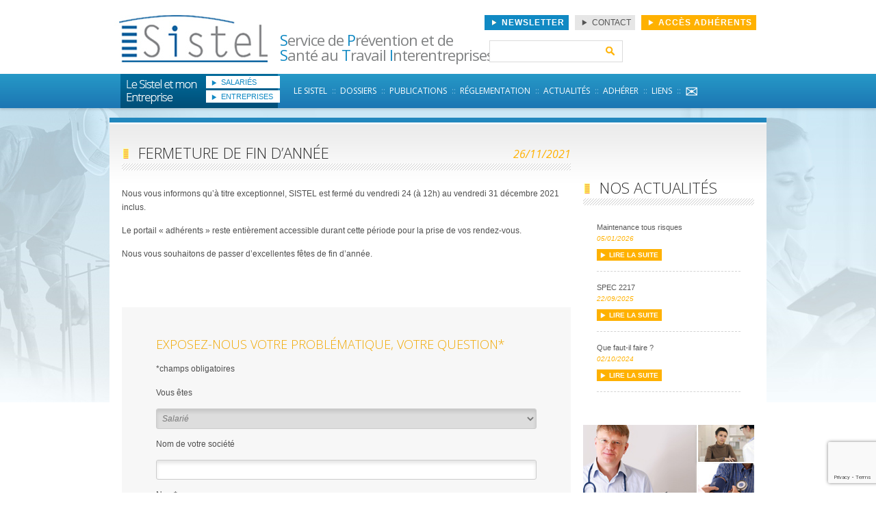

--- FILE ---
content_type: text/html; charset=UTF-8
request_url: https://www.sistel.asso.fr/fermeture-de-fin-dannee/
body_size: 12551
content:
<!DOCTYPE html>
<!--[if IE 7]>
<html class="ie ie7" lang="fr-FR">
<![endif]-->
<!--[if IE 8]>
<html class="ie ie8" lang="fr-FR">
<![endif]-->
<!--[if !(IE 7) | !(IE 8)  ]><!-->
<html lang="fr-FR">
<!--<![endif]-->
<head>
    <meta charset="UTF-8" />
    <meta name="viewport" content="width=device-width, user-scalable=no, initial-scale=1.0, minimum-scale=1.0, maximum-scale=1.0" />
    <title>Fermeture de fin d&#039;année - sistel</title>
    <link rel="profile" href="http://gmpg.org/xfn/11" />
    <link rel="pingback" href="https://www.sistel.asso.fr/xmlrpc.php" />
        <!--[if lt IE 9]>
    <script src="https://www.sistel.asso.fr/wp-content/themes/sistel/js/html5.js" type="text/javascript"></script>
    <![endif]-->
    
<!-- MapPress Easy Google Maps Version:2.95.3 (https://www.mappresspro.com) -->
<meta name='robots' content='index, follow, max-image-preview:large, max-snippet:-1, max-video-preview:-1' />
	<style>img:is([sizes="auto" i], [sizes^="auto," i]) { contain-intrinsic-size: 3000px 1500px }</style>
	
	<!-- This site is optimized with the Yoast SEO plugin v26.7 - https://yoast.com/wordpress/plugins/seo/ -->
	<link rel="canonical" href="https://www.sistel.asso.fr/fermeture-de-fin-dannee/" />
	<meta property="og:locale" content="fr_FR" />
	<meta property="og:type" content="article" />
	<meta property="og:title" content="Fermeture de fin d&#039;année - sistel" />
	<meta property="og:description" content="du 24 à 12h au 31 décembre inclus" />
	<meta property="og:url" content="https://www.sistel.asso.fr/fermeture-de-fin-dannee/" />
	<meta property="og:site_name" content="sistel" />
	<meta property="article:published_time" content="2021-11-26T09:37:43+00:00" />
	<meta property="article:modified_time" content="2022-01-05T15:55:46+00:00" />
	<meta property="og:image" content="http://www.sistel.asso.fr/wp-content/uploads/2021/11/Depositphotos_91995812_L.jpg" />
	<meta property="og:image:width" content="2000" />
	<meta property="og:image:height" content="1333" />
	<meta property="og:image:type" content="image/jpeg" />
	<meta name="author" content="Claire Journet" />
	<meta name="twitter:label1" content="Écrit par" />
	<meta name="twitter:data1" content="Claire Journet" />
	<script type="application/ld+json" class="yoast-schema-graph">{"@context":"https://schema.org","@graph":[{"@type":"Article","@id":"https://www.sistel.asso.fr/fermeture-de-fin-dannee/#article","isPartOf":{"@id":"https://www.sistel.asso.fr/fermeture-de-fin-dannee/"},"author":{"name":"Claire Journet","@id":"https://www.sistel.asso.fr/#/schema/person/df9f5215ef19b6519075058140bd48b3"},"headline":"Fermeture de fin d&rsquo;année","datePublished":"2021-11-26T09:37:43+00:00","dateModified":"2022-01-05T15:55:46+00:00","mainEntityOfPage":{"@id":"https://www.sistel.asso.fr/fermeture-de-fin-dannee/"},"wordCount":52,"image":{"@id":"https://www.sistel.asso.fr/fermeture-de-fin-dannee/#primaryimage"},"thumbnailUrl":"https://www.sistel.asso.fr/wp-content/uploads/2021/11/Depositphotos_91995812_L.jpg","articleSection":["Archive"],"inLanguage":"fr-FR"},{"@type":"WebPage","@id":"https://www.sistel.asso.fr/fermeture-de-fin-dannee/","url":"https://www.sistel.asso.fr/fermeture-de-fin-dannee/","name":"Fermeture de fin d'année - sistel","isPartOf":{"@id":"https://www.sistel.asso.fr/#website"},"primaryImageOfPage":{"@id":"https://www.sistel.asso.fr/fermeture-de-fin-dannee/#primaryimage"},"image":{"@id":"https://www.sistel.asso.fr/fermeture-de-fin-dannee/#primaryimage"},"thumbnailUrl":"https://www.sistel.asso.fr/wp-content/uploads/2021/11/Depositphotos_91995812_L.jpg","datePublished":"2021-11-26T09:37:43+00:00","dateModified":"2022-01-05T15:55:46+00:00","author":{"@id":"https://www.sistel.asso.fr/#/schema/person/df9f5215ef19b6519075058140bd48b3"},"breadcrumb":{"@id":"https://www.sistel.asso.fr/fermeture-de-fin-dannee/#breadcrumb"},"inLanguage":"fr-FR","potentialAction":[{"@type":"ReadAction","target":["https://www.sistel.asso.fr/fermeture-de-fin-dannee/"]}]},{"@type":"ImageObject","inLanguage":"fr-FR","@id":"https://www.sistel.asso.fr/fermeture-de-fin-dannee/#primaryimage","url":"https://www.sistel.asso.fr/wp-content/uploads/2021/11/Depositphotos_91995812_L.jpg","contentUrl":"https://www.sistel.asso.fr/wp-content/uploads/2021/11/Depositphotos_91995812_L.jpg","width":2000,"height":1333,"caption":"Desk calendar showing 31st of December against man holding tablet computer at table in cafe"},{"@type":"BreadcrumbList","@id":"https://www.sistel.asso.fr/fermeture-de-fin-dannee/#breadcrumb","itemListElement":[{"@type":"ListItem","position":1,"name":"Accueil","item":"https://www.sistel.asso.fr/"},{"@type":"ListItem","position":2,"name":"Fermeture de fin d&#8217;année"}]},{"@type":"WebSite","@id":"https://www.sistel.asso.fr/#website","url":"https://www.sistel.asso.fr/","name":"sistel","description":"Services de Prévention et de Santé au Travail Interentreprises","potentialAction":[{"@type":"SearchAction","target":{"@type":"EntryPoint","urlTemplate":"https://www.sistel.asso.fr/?s={search_term_string}"},"query-input":{"@type":"PropertyValueSpecification","valueRequired":true,"valueName":"search_term_string"}}],"inLanguage":"fr-FR"},{"@type":"Person","@id":"https://www.sistel.asso.fr/#/schema/person/df9f5215ef19b6519075058140bd48b3","name":"Claire Journet","image":{"@type":"ImageObject","inLanguage":"fr-FR","@id":"https://www.sistel.asso.fr/#/schema/person/image/","url":"https://secure.gravatar.com/avatar/d5e71dd57878ca1498a544443a941eb816a6db1e554ed3698947a758de92420c?s=96&d=mm&r=g","contentUrl":"https://secure.gravatar.com/avatar/d5e71dd57878ca1498a544443a941eb816a6db1e554ed3698947a758de92420c?s=96&d=mm&r=g","caption":"Claire Journet"},"url":"https://www.sistel.asso.fr/author/claire/"}]}</script>
	<!-- / Yoast SEO plugin. -->


<link rel='dns-prefetch' href='//fonts.googleapis.com' />
<link rel="alternate" type="application/rss+xml" title="sistel &raquo; Flux" href="https://www.sistel.asso.fr/feed/" />
<link rel="alternate" type="application/rss+xml" title="sistel &raquo; Flux des commentaires" href="https://www.sistel.asso.fr/comments/feed/" />
<link rel="alternate" type="application/rss+xml" title="sistel &raquo; Fermeture de fin d&rsquo;année Flux des commentaires" href="https://www.sistel.asso.fr/fermeture-de-fin-dannee/feed/" />
<script type="text/javascript">
/* <![CDATA[ */
window._wpemojiSettings = {"baseUrl":"https:\/\/s.w.org\/images\/core\/emoji\/16.0.1\/72x72\/","ext":".png","svgUrl":"https:\/\/s.w.org\/images\/core\/emoji\/16.0.1\/svg\/","svgExt":".svg","source":{"concatemoji":"https:\/\/www.sistel.asso.fr\/wp-includes\/js\/wp-emoji-release.min.js?ver=6.8.3"}};
/*! This file is auto-generated */
!function(s,n){var o,i,e;function c(e){try{var t={supportTests:e,timestamp:(new Date).valueOf()};sessionStorage.setItem(o,JSON.stringify(t))}catch(e){}}function p(e,t,n){e.clearRect(0,0,e.canvas.width,e.canvas.height),e.fillText(t,0,0);var t=new Uint32Array(e.getImageData(0,0,e.canvas.width,e.canvas.height).data),a=(e.clearRect(0,0,e.canvas.width,e.canvas.height),e.fillText(n,0,0),new Uint32Array(e.getImageData(0,0,e.canvas.width,e.canvas.height).data));return t.every(function(e,t){return e===a[t]})}function u(e,t){e.clearRect(0,0,e.canvas.width,e.canvas.height),e.fillText(t,0,0);for(var n=e.getImageData(16,16,1,1),a=0;a<n.data.length;a++)if(0!==n.data[a])return!1;return!0}function f(e,t,n,a){switch(t){case"flag":return n(e,"\ud83c\udff3\ufe0f\u200d\u26a7\ufe0f","\ud83c\udff3\ufe0f\u200b\u26a7\ufe0f")?!1:!n(e,"\ud83c\udde8\ud83c\uddf6","\ud83c\udde8\u200b\ud83c\uddf6")&&!n(e,"\ud83c\udff4\udb40\udc67\udb40\udc62\udb40\udc65\udb40\udc6e\udb40\udc67\udb40\udc7f","\ud83c\udff4\u200b\udb40\udc67\u200b\udb40\udc62\u200b\udb40\udc65\u200b\udb40\udc6e\u200b\udb40\udc67\u200b\udb40\udc7f");case"emoji":return!a(e,"\ud83e\udedf")}return!1}function g(e,t,n,a){var r="undefined"!=typeof WorkerGlobalScope&&self instanceof WorkerGlobalScope?new OffscreenCanvas(300,150):s.createElement("canvas"),o=r.getContext("2d",{willReadFrequently:!0}),i=(o.textBaseline="top",o.font="600 32px Arial",{});return e.forEach(function(e){i[e]=t(o,e,n,a)}),i}function t(e){var t=s.createElement("script");t.src=e,t.defer=!0,s.head.appendChild(t)}"undefined"!=typeof Promise&&(o="wpEmojiSettingsSupports",i=["flag","emoji"],n.supports={everything:!0,everythingExceptFlag:!0},e=new Promise(function(e){s.addEventListener("DOMContentLoaded",e,{once:!0})}),new Promise(function(t){var n=function(){try{var e=JSON.parse(sessionStorage.getItem(o));if("object"==typeof e&&"number"==typeof e.timestamp&&(new Date).valueOf()<e.timestamp+604800&&"object"==typeof e.supportTests)return e.supportTests}catch(e){}return null}();if(!n){if("undefined"!=typeof Worker&&"undefined"!=typeof OffscreenCanvas&&"undefined"!=typeof URL&&URL.createObjectURL&&"undefined"!=typeof Blob)try{var e="postMessage("+g.toString()+"("+[JSON.stringify(i),f.toString(),p.toString(),u.toString()].join(",")+"));",a=new Blob([e],{type:"text/javascript"}),r=new Worker(URL.createObjectURL(a),{name:"wpTestEmojiSupports"});return void(r.onmessage=function(e){c(n=e.data),r.terminate(),t(n)})}catch(e){}c(n=g(i,f,p,u))}t(n)}).then(function(e){for(var t in e)n.supports[t]=e[t],n.supports.everything=n.supports.everything&&n.supports[t],"flag"!==t&&(n.supports.everythingExceptFlag=n.supports.everythingExceptFlag&&n.supports[t]);n.supports.everythingExceptFlag=n.supports.everythingExceptFlag&&!n.supports.flag,n.DOMReady=!1,n.readyCallback=function(){n.DOMReady=!0}}).then(function(){return e}).then(function(){var e;n.supports.everything||(n.readyCallback(),(e=n.source||{}).concatemoji?t(e.concatemoji):e.wpemoji&&e.twemoji&&(t(e.twemoji),t(e.wpemoji)))}))}((window,document),window._wpemojiSettings);
/* ]]> */
</script>
<style id='wp-emoji-styles-inline-css' type='text/css'>

	img.wp-smiley, img.emoji {
		display: inline !important;
		border: none !important;
		box-shadow: none !important;
		height: 1em !important;
		width: 1em !important;
		margin: 0 0.07em !important;
		vertical-align: -0.1em !important;
		background: none !important;
		padding: 0 !important;
	}
</style>
<link rel='stylesheet' id='wp-block-library-css' href='https://www.sistel.asso.fr/wp-includes/css/dist/block-library/style.min.css?ver=6.8.3' type='text/css' media='all' />
<style id='classic-theme-styles-inline-css' type='text/css'>
/*! This file is auto-generated */
.wp-block-button__link{color:#fff;background-color:#32373c;border-radius:9999px;box-shadow:none;text-decoration:none;padding:calc(.667em + 2px) calc(1.333em + 2px);font-size:1.125em}.wp-block-file__button{background:#32373c;color:#fff;text-decoration:none}
</style>
<link rel='stylesheet' id='mappress-leaflet-css' href='https://www.sistel.asso.fr/wp-content/plugins/mappress-google-maps-for-wordpress/lib/leaflet/leaflet.css?ver=1.7.1' type='text/css' media='all' />
<link rel='stylesheet' id='mappress-css' href='https://www.sistel.asso.fr/wp-content/plugins/mappress-google-maps-for-wordpress/css/mappress.css?ver=2.95.3' type='text/css' media='all' />
<style id='global-styles-inline-css' type='text/css'>
:root{--wp--preset--aspect-ratio--square: 1;--wp--preset--aspect-ratio--4-3: 4/3;--wp--preset--aspect-ratio--3-4: 3/4;--wp--preset--aspect-ratio--3-2: 3/2;--wp--preset--aspect-ratio--2-3: 2/3;--wp--preset--aspect-ratio--16-9: 16/9;--wp--preset--aspect-ratio--9-16: 9/16;--wp--preset--color--black: #000000;--wp--preset--color--cyan-bluish-gray: #abb8c3;--wp--preset--color--white: #ffffff;--wp--preset--color--pale-pink: #f78da7;--wp--preset--color--vivid-red: #cf2e2e;--wp--preset--color--luminous-vivid-orange: #ff6900;--wp--preset--color--luminous-vivid-amber: #fcb900;--wp--preset--color--light-green-cyan: #7bdcb5;--wp--preset--color--vivid-green-cyan: #00d084;--wp--preset--color--pale-cyan-blue: #8ed1fc;--wp--preset--color--vivid-cyan-blue: #0693e3;--wp--preset--color--vivid-purple: #9b51e0;--wp--preset--gradient--vivid-cyan-blue-to-vivid-purple: linear-gradient(135deg,rgba(6,147,227,1) 0%,rgb(155,81,224) 100%);--wp--preset--gradient--light-green-cyan-to-vivid-green-cyan: linear-gradient(135deg,rgb(122,220,180) 0%,rgb(0,208,130) 100%);--wp--preset--gradient--luminous-vivid-amber-to-luminous-vivid-orange: linear-gradient(135deg,rgba(252,185,0,1) 0%,rgba(255,105,0,1) 100%);--wp--preset--gradient--luminous-vivid-orange-to-vivid-red: linear-gradient(135deg,rgba(255,105,0,1) 0%,rgb(207,46,46) 100%);--wp--preset--gradient--very-light-gray-to-cyan-bluish-gray: linear-gradient(135deg,rgb(238,238,238) 0%,rgb(169,184,195) 100%);--wp--preset--gradient--cool-to-warm-spectrum: linear-gradient(135deg,rgb(74,234,220) 0%,rgb(151,120,209) 20%,rgb(207,42,186) 40%,rgb(238,44,130) 60%,rgb(251,105,98) 80%,rgb(254,248,76) 100%);--wp--preset--gradient--blush-light-purple: linear-gradient(135deg,rgb(255,206,236) 0%,rgb(152,150,240) 100%);--wp--preset--gradient--blush-bordeaux: linear-gradient(135deg,rgb(254,205,165) 0%,rgb(254,45,45) 50%,rgb(107,0,62) 100%);--wp--preset--gradient--luminous-dusk: linear-gradient(135deg,rgb(255,203,112) 0%,rgb(199,81,192) 50%,rgb(65,88,208) 100%);--wp--preset--gradient--pale-ocean: linear-gradient(135deg,rgb(255,245,203) 0%,rgb(182,227,212) 50%,rgb(51,167,181) 100%);--wp--preset--gradient--electric-grass: linear-gradient(135deg,rgb(202,248,128) 0%,rgb(113,206,126) 100%);--wp--preset--gradient--midnight: linear-gradient(135deg,rgb(2,3,129) 0%,rgb(40,116,252) 100%);--wp--preset--font-size--small: 13px;--wp--preset--font-size--medium: 20px;--wp--preset--font-size--large: 36px;--wp--preset--font-size--x-large: 42px;--wp--preset--spacing--20: 0.44rem;--wp--preset--spacing--30: 0.67rem;--wp--preset--spacing--40: 1rem;--wp--preset--spacing--50: 1.5rem;--wp--preset--spacing--60: 2.25rem;--wp--preset--spacing--70: 3.38rem;--wp--preset--spacing--80: 5.06rem;--wp--preset--shadow--natural: 6px 6px 9px rgba(0, 0, 0, 0.2);--wp--preset--shadow--deep: 12px 12px 50px rgba(0, 0, 0, 0.4);--wp--preset--shadow--sharp: 6px 6px 0px rgba(0, 0, 0, 0.2);--wp--preset--shadow--outlined: 6px 6px 0px -3px rgba(255, 255, 255, 1), 6px 6px rgba(0, 0, 0, 1);--wp--preset--shadow--crisp: 6px 6px 0px rgba(0, 0, 0, 1);}:where(.is-layout-flex){gap: 0.5em;}:where(.is-layout-grid){gap: 0.5em;}body .is-layout-flex{display: flex;}.is-layout-flex{flex-wrap: wrap;align-items: center;}.is-layout-flex > :is(*, div){margin: 0;}body .is-layout-grid{display: grid;}.is-layout-grid > :is(*, div){margin: 0;}:where(.wp-block-columns.is-layout-flex){gap: 2em;}:where(.wp-block-columns.is-layout-grid){gap: 2em;}:where(.wp-block-post-template.is-layout-flex){gap: 1.25em;}:where(.wp-block-post-template.is-layout-grid){gap: 1.25em;}.has-black-color{color: var(--wp--preset--color--black) !important;}.has-cyan-bluish-gray-color{color: var(--wp--preset--color--cyan-bluish-gray) !important;}.has-white-color{color: var(--wp--preset--color--white) !important;}.has-pale-pink-color{color: var(--wp--preset--color--pale-pink) !important;}.has-vivid-red-color{color: var(--wp--preset--color--vivid-red) !important;}.has-luminous-vivid-orange-color{color: var(--wp--preset--color--luminous-vivid-orange) !important;}.has-luminous-vivid-amber-color{color: var(--wp--preset--color--luminous-vivid-amber) !important;}.has-light-green-cyan-color{color: var(--wp--preset--color--light-green-cyan) !important;}.has-vivid-green-cyan-color{color: var(--wp--preset--color--vivid-green-cyan) !important;}.has-pale-cyan-blue-color{color: var(--wp--preset--color--pale-cyan-blue) !important;}.has-vivid-cyan-blue-color{color: var(--wp--preset--color--vivid-cyan-blue) !important;}.has-vivid-purple-color{color: var(--wp--preset--color--vivid-purple) !important;}.has-black-background-color{background-color: var(--wp--preset--color--black) !important;}.has-cyan-bluish-gray-background-color{background-color: var(--wp--preset--color--cyan-bluish-gray) !important;}.has-white-background-color{background-color: var(--wp--preset--color--white) !important;}.has-pale-pink-background-color{background-color: var(--wp--preset--color--pale-pink) !important;}.has-vivid-red-background-color{background-color: var(--wp--preset--color--vivid-red) !important;}.has-luminous-vivid-orange-background-color{background-color: var(--wp--preset--color--luminous-vivid-orange) !important;}.has-luminous-vivid-amber-background-color{background-color: var(--wp--preset--color--luminous-vivid-amber) !important;}.has-light-green-cyan-background-color{background-color: var(--wp--preset--color--light-green-cyan) !important;}.has-vivid-green-cyan-background-color{background-color: var(--wp--preset--color--vivid-green-cyan) !important;}.has-pale-cyan-blue-background-color{background-color: var(--wp--preset--color--pale-cyan-blue) !important;}.has-vivid-cyan-blue-background-color{background-color: var(--wp--preset--color--vivid-cyan-blue) !important;}.has-vivid-purple-background-color{background-color: var(--wp--preset--color--vivid-purple) !important;}.has-black-border-color{border-color: var(--wp--preset--color--black) !important;}.has-cyan-bluish-gray-border-color{border-color: var(--wp--preset--color--cyan-bluish-gray) !important;}.has-white-border-color{border-color: var(--wp--preset--color--white) !important;}.has-pale-pink-border-color{border-color: var(--wp--preset--color--pale-pink) !important;}.has-vivid-red-border-color{border-color: var(--wp--preset--color--vivid-red) !important;}.has-luminous-vivid-orange-border-color{border-color: var(--wp--preset--color--luminous-vivid-orange) !important;}.has-luminous-vivid-amber-border-color{border-color: var(--wp--preset--color--luminous-vivid-amber) !important;}.has-light-green-cyan-border-color{border-color: var(--wp--preset--color--light-green-cyan) !important;}.has-vivid-green-cyan-border-color{border-color: var(--wp--preset--color--vivid-green-cyan) !important;}.has-pale-cyan-blue-border-color{border-color: var(--wp--preset--color--pale-cyan-blue) !important;}.has-vivid-cyan-blue-border-color{border-color: var(--wp--preset--color--vivid-cyan-blue) !important;}.has-vivid-purple-border-color{border-color: var(--wp--preset--color--vivid-purple) !important;}.has-vivid-cyan-blue-to-vivid-purple-gradient-background{background: var(--wp--preset--gradient--vivid-cyan-blue-to-vivid-purple) !important;}.has-light-green-cyan-to-vivid-green-cyan-gradient-background{background: var(--wp--preset--gradient--light-green-cyan-to-vivid-green-cyan) !important;}.has-luminous-vivid-amber-to-luminous-vivid-orange-gradient-background{background: var(--wp--preset--gradient--luminous-vivid-amber-to-luminous-vivid-orange) !important;}.has-luminous-vivid-orange-to-vivid-red-gradient-background{background: var(--wp--preset--gradient--luminous-vivid-orange-to-vivid-red) !important;}.has-very-light-gray-to-cyan-bluish-gray-gradient-background{background: var(--wp--preset--gradient--very-light-gray-to-cyan-bluish-gray) !important;}.has-cool-to-warm-spectrum-gradient-background{background: var(--wp--preset--gradient--cool-to-warm-spectrum) !important;}.has-blush-light-purple-gradient-background{background: var(--wp--preset--gradient--blush-light-purple) !important;}.has-blush-bordeaux-gradient-background{background: var(--wp--preset--gradient--blush-bordeaux) !important;}.has-luminous-dusk-gradient-background{background: var(--wp--preset--gradient--luminous-dusk) !important;}.has-pale-ocean-gradient-background{background: var(--wp--preset--gradient--pale-ocean) !important;}.has-electric-grass-gradient-background{background: var(--wp--preset--gradient--electric-grass) !important;}.has-midnight-gradient-background{background: var(--wp--preset--gradient--midnight) !important;}.has-small-font-size{font-size: var(--wp--preset--font-size--small) !important;}.has-medium-font-size{font-size: var(--wp--preset--font-size--medium) !important;}.has-large-font-size{font-size: var(--wp--preset--font-size--large) !important;}.has-x-large-font-size{font-size: var(--wp--preset--font-size--x-large) !important;}
:where(.wp-block-post-template.is-layout-flex){gap: 1.25em;}:where(.wp-block-post-template.is-layout-grid){gap: 1.25em;}
:where(.wp-block-columns.is-layout-flex){gap: 2em;}:where(.wp-block-columns.is-layout-grid){gap: 2em;}
:root :where(.wp-block-pullquote){font-size: 1.5em;line-height: 1.6;}
</style>
<link rel='stylesheet' id='contact-form-7-css' href='https://www.sistel.asso.fr/wp-content/plugins/contact-form-7/includes/css/styles.css?ver=6.1.4' type='text/css' media='all' />
<link rel='stylesheet' id='page-list-style-css' href='https://www.sistel.asso.fr/wp-content/plugins/page-list/css/page-list.css?ver=5.9' type='text/css' media='all' />
<link rel='stylesheet' id='sistel-fonts-css' href='https://fonts.googleapis.com/css?family=Open+Sans:300italic,400italic,700italic,300,400,700&#038;subset=latin,latin-ext' type='text/css' media='all' />
<link rel='stylesheet' id='sistel-style-css' href='https://www.sistel.asso.fr/wp-content/themes/sistel/style.css?ver=6.8.3' type='text/css' media='all' />
<!--[if lt IE 9]>
<link rel='stylesheet' id='sistel-ie-css' href='https://www.sistel.asso.fr/wp-content/themes/sistel/css/ie.css?ver=20121010' type='text/css' media='all' />
<![endif]-->
<link rel='stylesheet' id='cf7cf-style-css' href='https://www.sistel.asso.fr/wp-content/plugins/cf7-conditional-fields/style.css?ver=2.6.7' type='text/css' media='all' />
<link rel='stylesheet' id='sib-front-css-css' href='https://www.sistel.asso.fr/wp-content/plugins/mailin/css/mailin-front.css?ver=6.8.3' type='text/css' media='all' />
<script type="text/javascript" src="https://www.sistel.asso.fr/wp-includes/js/jquery/jquery.min.js?ver=3.7.1" id="jquery-core-js"></script>
<script type="text/javascript" src="https://www.sistel.asso.fr/wp-includes/js/jquery/jquery-migrate.min.js?ver=3.4.1" id="jquery-migrate-js"></script>
<script type="text/javascript" id="sib-front-js-js-extra">
/* <![CDATA[ */
var sibErrMsg = {"invalidMail":"Veuillez entrer une adresse e-mail valide.","requiredField":"Veuillez compl\u00e9ter les champs obligatoires.","invalidDateFormat":"Veuillez entrer une date valide.","invalidSMSFormat":"Veuillez entrer une num\u00e9ro de t\u00e9l\u00e9phone valide."};
var ajax_sib_front_object = {"ajax_url":"https:\/\/www.sistel.asso.fr\/wp-admin\/admin-ajax.php","ajax_nonce":"ca1353df2c","flag_url":"https:\/\/www.sistel.asso.fr\/wp-content\/plugins\/mailin\/img\/flags\/"};
/* ]]> */
</script>
<script type="text/javascript" src="https://www.sistel.asso.fr/wp-content/plugins/mailin/js/mailin-front.js?ver=1763040985" id="sib-front-js-js"></script>
<link rel="https://api.w.org/" href="https://www.sistel.asso.fr/wp-json/" /><link rel="alternate" title="JSON" type="application/json" href="https://www.sistel.asso.fr/wp-json/wp/v2/posts/3481" /><link rel="EditURI" type="application/rsd+xml" title="RSD" href="https://www.sistel.asso.fr/xmlrpc.php?rsd" />
<meta name="generator" content="WordPress 6.8.3" />
<link rel='shortlink' href='https://www.sistel.asso.fr/?p=3481' />
<link rel="alternate" title="oEmbed (JSON)" type="application/json+oembed" href="https://www.sistel.asso.fr/wp-json/oembed/1.0/embed?url=https%3A%2F%2Fwww.sistel.asso.fr%2Ffermeture-de-fin-dannee%2F" />
<link rel="alternate" title="oEmbed (XML)" type="text/xml+oembed" href="https://www.sistel.asso.fr/wp-json/oembed/1.0/embed?url=https%3A%2F%2Fwww.sistel.asso.fr%2Ffermeture-de-fin-dannee%2F&#038;format=xml" />
<!-- Analytics by WP Statistics - https://wp-statistics.com -->
<script type="text/javascript" src="https://cdn.brevo.com/js/sdk-loader.js" async></script>
<script type="text/javascript">
  window.Brevo = window.Brevo || [];
  window.Brevo.push(['init', {"client_key":"zyo8lug7dvpzg58vzrtrklco","email_id":null,"push":{"customDomain":"https:\/\/www.sistel.asso.fr\/wp-content\/plugins\/mailin\/"},"service_worker_url":"sw.js?key=${key}","frame_url":"brevo-frame.html"}]);
</script><style type="text/css" id="custom-background-css">
body.custom-background { background-color: #ffffff; }
</style>
	</head>

<body class="wp-singular post-template-default single single-post postid-3481 single-format-standard custom-background wp-theme-sistel custom-background-white custom-font-enabled">
    <div id="nav-mobile" class="menu-menu-mobile-container"><ul id="menu-menu-mobile" class="menu"><li id="menu-item-128" class="menu-item menu-item-type-post_type menu-item-object-page menu-item-home menu-item-128"><a href="https://www.sistel.asso.fr/">Accueil</a></li>
<li id="menu-item-431" class="menu-item menu-item-type-taxonomy menu-item-object-category menu-item-431"><a href="https://www.sistel.asso.fr/category/salaries/">Salariés</a></li>
<li id="menu-item-432" class="menu-item menu-item-type-taxonomy menu-item-object-category menu-item-432"><a href="https://www.sistel.asso.fr/category/entreprises/">Entreprises</a></li>
<li id="menu-item-132" class="menu-item menu-item-type-post_type menu-item-object-page menu-item-has-children menu-item-132"><a href="https://www.sistel.asso.fr/le-sistel/">Le Sistel</a>
<ul class="sub-menu">
	<li id="menu-item-134" class="menu-item menu-item-type-post_type menu-item-object-page menu-item-134"><a href="https://www.sistel.asso.fr/le-sistel/qu-est-ce-que-le-sistel/">Qu’est ce que le SISTEL</a></li>
	<li id="menu-item-136" class="menu-item menu-item-type-post_type menu-item-object-page menu-item-136"><a href="https://www.sistel.asso.fr/le-sistel/nos-missions-prevenir-accompagner-former/">Nos missions : « Prévenir, accompagner, sensibiliser »</a></li>
	<li id="menu-item-138" class="menu-item menu-item-type-post_type menu-item-object-page menu-item-has-children menu-item-138"><a href="https://www.sistel.asso.fr/le-sistel/le-suivi-individuel-de-l-etat-de-sante-du-salarie-activite-clinique/">Le suivi individuel de l’état de santé du salarié / Activité clinique</a>
	<ul class="sub-menu">
		<li id="menu-item-211" class="menu-item menu-item-type-post_type menu-item-object-page menu-item-211"><a href="https://www.sistel.asso.fr/le-sistel/le-suivi-individuel-de-l-etat-de-sante-du-salarie-activite-clinique/175-2/">L’examen de pré-reprise du travail</a></li>
		<li id="menu-item-212" class="menu-item menu-item-type-post_type menu-item-object-page menu-item-212"><a href="https://www.sistel.asso.fr/le-sistel/le-suivi-individuel-de-l-etat-de-sante-du-salarie-activite-clinique/177-2/">L’examen de reprise du travail</a></li>
		<li id="menu-item-209" class="menu-item menu-item-type-post_type menu-item-object-page menu-item-209"><a href="https://www.sistel.asso.fr/le-sistel/le-suivi-individuel-de-l-etat-de-sante-du-salarie-activite-clinique/la-surveillance-medicale-renforcee-smr/">Le Suivi Individuel Renforcé (SIR)</a></li>
		<li id="menu-item-214" class="menu-item menu-item-type-post_type menu-item-object-page menu-item-214"><a href="https://www.sistel.asso.fr/le-sistel/le-suivi-individuel-de-l-etat-de-sante-du-salarie-activite-clinique/l-examen-medical-periodique/">L’examen médical d&rsquo;aptitude</a></li>
		<li id="menu-item-210" class="menu-item menu-item-type-post_type menu-item-object-page menu-item-210"><a href="https://www.sistel.asso.fr/le-sistel/le-suivi-individuel-de-l-etat-de-sante-du-salarie-activite-clinique/les-examens-complementaires-et-autres-examens/">Les examens complémentaires</a></li>
	</ul>
</li>
	<li id="menu-item-137" class="menu-item menu-item-type-post_type menu-item-object-page menu-item-has-children menu-item-137"><a href="https://www.sistel.asso.fr/le-sistel/les-actions-en-milieu-de-travail/">Les actions en milieu de travail</a>
	<ul class="sub-menu">
		<li id="menu-item-217" class="menu-item menu-item-type-post_type menu-item-object-page menu-item-217"><a href="https://www.sistel.asso.fr/le-sistel/les-actions-en-milieu-de-travail/information-et-sensibilisation/">Information et sensibilisation</a></li>
		<li id="menu-item-215" class="menu-item menu-item-type-post_type menu-item-object-page menu-item-215"><a href="https://www.sistel.asso.fr/le-sistel/les-actions-en-milieu-de-travail/ergonomie/">Ergonomie</a></li>
		<li id="menu-item-219" class="menu-item menu-item-type-post_type menu-item-object-page menu-item-219"><a href="https://www.sistel.asso.fr/le-sistel/les-actions-en-milieu-de-travail/metrologie/">Métrologie</a></li>
		<li id="menu-item-216" class="menu-item menu-item-type-post_type menu-item-object-page menu-item-216"><a href="https://www.sistel.asso.fr/le-sistel/les-actions-en-milieu-de-travail/evaluation-des-risques/">Évaluation des risques</a></li>
		<li id="menu-item-218" class="menu-item menu-item-type-post_type menu-item-object-page menu-item-218"><a href="https://www.sistel.asso.fr/le-sistel/les-actions-en-milieu-de-travail/maintien-dans-l-emploi/">Prévention de la Désinsertion Professionnelle (PDP)</a></li>
	</ul>
</li>
	<li id="menu-item-133" class="menu-item menu-item-type-post_type menu-item-object-page menu-item-133"><a href="https://www.sistel.asso.fr/le-sistel/les-equipes-sante-travail/">L&rsquo;équipe santé travail</a></li>
	<li id="menu-item-220" class="menu-item menu-item-type-post_type menu-item-object-page menu-item-220"><a href="https://www.sistel.asso.fr/le-sistel/nous-recrutons/">Nous recrutons</a></li>
</ul>
</li>
<li id="menu-item-144" class="menu-item menu-item-type-taxonomy menu-item-object-category menu-item-144"><a href="https://www.sistel.asso.fr/category/dossiers/">Les dossiers du sistel</a></li>
<li id="menu-item-1044" class="menu-item menu-item-type-post_type menu-item-object-page menu-item-1044"><a href="https://www.sistel.asso.fr/plaquettes-prevention-grand-public-lapst/">Publications</a></li>
<li id="menu-item-142" class="menu-item menu-item-type-post_type menu-item-object-page menu-item-has-children menu-item-142"><a href="https://www.sistel.asso.fr/regelementation/">Réglementation</a>
<ul class="sub-menu">
	<li id="menu-item-207" class="menu-item menu-item-type-post_type menu-item-object-page menu-item-207"><a href="https://www.sistel.asso.fr/regelementation/zoom-sur-le-document-unique/">Zoom sur le document unique</a></li>
</ul>
</li>
<li id="menu-item-145" class="menu-item menu-item-type-taxonomy menu-item-object-category menu-item-145"><a href="https://www.sistel.asso.fr/category/actualites/">Nos actualités</a></li>
<li id="menu-item-129" class="menu-item menu-item-type-post_type menu-item-object-page menu-item-has-children menu-item-129"><a href="https://www.sistel.asso.fr/adherer/">Adhérer</a>
<ul class="sub-menu">
	<li id="menu-item-824" class="menu-item menu-item-type-post_type menu-item-object-page menu-item-824"><a href="https://www.sistel.asso.fr/adherer/comment-adherer/">Comment adhérer ?</a></li>
	<li id="menu-item-825" class="menu-item menu-item-type-post_type menu-item-object-page menu-item-825"><a href="https://www.sistel.asso.fr/adherer/adherer/">Pour qui et pourquoi adhérer ?</a></li>
</ul>
</li>
<li id="menu-item-130" class="menu-item menu-item-type-post_type menu-item-object-page menu-item-130"><a href="https://www.sistel.asso.fr/contact/">Contact</a></li>
<li id="menu-item-139" class="menu-item menu-item-type-post_type menu-item-object-page menu-item-139"><a href="https://www.sistel.asso.fr/liens/">Liens</a></li>
<li id="menu-item-140" class="menu-item menu-item-type-post_type menu-item-object-page menu-item-140"><a href="https://www.sistel.asso.fr/mentions-legales/">Mentions légales</a></li>
<li id="menu-item-141" class="menu-item menu-item-type-post_type menu-item-object-page menu-item-141"><a href="https://www.sistel.asso.fr/plan-du-site/">Plan du site</a></li>
<li id="menu-item-147" class="menu-item menu-item-type-custom menu-item-object-custom menu-item-147"><a href="http://www.cvmhsolutions.com" title="creation site internet">Agence web</a></li>
</ul></div>    <div id="mobileWrapper">

    <div id="page" class="hfeed site">
        <header id="masthead" class="site-header" role="banner">

                <a href="javascript:void(0);" id="menuToggle"><img src="https://www.sistel.asso.fr/wp-content/themes/sistel/images/mobile-nav-icon.png" /></a>

                    <div class="container clear">
                        <div class="left logo">
                            <a href="/"><img src="/wp-content/themes/sistel/images/logo.jpg" align="left" /></a>
                            <p>
                                <span>S</span>ervice de <span>P</span>révention et de <br /><span>S</span>anté au <span>T</span>ravail <span>I</span>nterentreprises
                            </p>
                        </div>

                                                <div class="right">
                                <aside id="nav_menu-2" class="widget widget_nav_menu"><div class="menu-top-container"><ul id="menu-top" class="menu"><li id="menu-item-1700" class="menu-item menu-item-type-post_type menu-item-object-page menu-item-1700"><a href="https://www.sistel.asso.fr/abonnement-a-la-newsletter-du-sistel/">Newsletter</a></li>
<li id="menu-item-40" class="menu-item menu-item-type-post_type menu-item-object-page menu-item-40"><a href="https://www.sistel.asso.fr/contact/">Contact</a></li>
<li id="menu-item-39" class="menu-item menu-item-type-custom menu-item-object-custom menu-item-39"><a href="https://portailsistel.pulseprevention.com">Accès adhérents</a></li>
</ul></div></aside><aside id="text-3" class="widget widget_text">			<div class="textwidget"><!-- AddThis Button BEGIN -->
<div class="addthis_toolbox addthis_default_style addthis_32x32_style">
<a class="addthis_button_facebook"></a>
<a class="addthis_button_twitter"></a>
</div>

<!-- AddThis Button END --></div>
		</aside><aside id="search-2" class="widget widget_search"><form role="search" method="get" id="searchform" class="searchform" action="https://www.sistel.asso.fr/">
				<div>
					<label class="screen-reader-text" for="s">Rechercher :</label>
					<input type="text" value="" name="s" id="s" />
					<input type="submit" id="searchsubmit" value="Rechercher" />
				</div>
			</form></aside>                        </div>
                                            </div>

            <nav id="site-navigation" class="main-navigation" role="navigation">
                <h3 class="menu-toggle">Menu</h3>
                <a class="assistive-text" href="#content" title="Aller au contenu principal">Aller au contenu principal</a>
                            <div class="menu-wrapper container">
                                <div class="menu-menu-cibles-container"><ul id="menu-menu-cibles" class="nav-menu"><li id="menu-item-381" class="menu-item menu-item-type-taxonomy menu-item-object-category menu-item-381"><a href="https://www.sistel.asso.fr/category/salaries/">Salariés</a></li>
<li id="menu-item-382" class="menu-item menu-item-type-taxonomy menu-item-object-category menu-item-382"><a href="https://www.sistel.asso.fr/category/entreprises/">Entreprises</a></li>
</ul></div>                                <div class="menu-menu-principal-container"><ul id="menu-menu-principal" class="nav-menu"><li id="menu-item-21" class="menu-item menu-item-type-post_type menu-item-object-page menu-item-has-children menu-item-21"><a href="https://www.sistel.asso.fr/le-sistel/">Le Sistel</a>
<ul class="sub-menu">
	<li id="menu-item-23" class="menu-item menu-item-type-post_type menu-item-object-page menu-item-23"><a href="https://www.sistel.asso.fr/le-sistel/qu-est-ce-que-le-sistel/">Qu’est ce que le SISTEL</a></li>
	<li id="menu-item-77" class="menu-item menu-item-type-post_type menu-item-object-page menu-item-77"><a href="https://www.sistel.asso.fr/nos-centres-medicaux/">Nos centres</a></li>
	<li id="menu-item-26" class="menu-item menu-item-type-post_type menu-item-object-page menu-item-26"><a href="https://www.sistel.asso.fr/le-sistel/nos-missions-prevenir-accompagner-former/">Nos missions : « Prévenir, accompagner, sensibiliser »</a></li>
	<li id="menu-item-27" class="menu-item menu-item-type-post_type menu-item-object-page menu-item-has-children menu-item-27"><a href="https://www.sistel.asso.fr/le-sistel/le-suivi-individuel-de-l-etat-de-sante-du-salarie-activite-clinique/">Le suivi individuel de l’état de santé du salarié / Activité clinique</a>
	<ul class="sub-menu">
		<li id="menu-item-225" class="menu-item menu-item-type-post_type menu-item-object-page menu-item-225"><a href="https://www.sistel.asso.fr/le-sistel/le-suivi-individuel-de-l-etat-de-sante-du-salarie-activite-clinique/175-2/">L’examen de pré-reprise du travail</a></li>
		<li id="menu-item-226" class="menu-item menu-item-type-post_type menu-item-object-page menu-item-226"><a href="https://www.sistel.asso.fr/le-sistel/le-suivi-individuel-de-l-etat-de-sante-du-salarie-activite-clinique/177-2/">L’examen de reprise du travail</a></li>
		<li id="menu-item-902" class="menu-item menu-item-type-post_type menu-item-object-page menu-item-902"><a href="https://www.sistel.asso.fr/le-sistel/le-suivi-individuel-de-l-etat-de-sante-du-salarie-activite-clinique/lexamen-demande/">L’examen à la demande</a></li>
		<li id="menu-item-1970" class="menu-item menu-item-type-post_type menu-item-object-page menu-item-1970"><a href="https://www.sistel.asso.fr/le-sistel/le-suivi-individuel-de-l-etat-de-sante-du-salarie-activite-clinique/visite-dinformation-de-prevention-vip/">La visite d’information et de prévention (VIP)</a></li>
		<li id="menu-item-223" class="menu-item menu-item-type-post_type menu-item-object-page menu-item-223"><a href="https://www.sistel.asso.fr/le-sistel/le-suivi-individuel-de-l-etat-de-sante-du-salarie-activite-clinique/la-surveillance-medicale-renforcee-smr/">Le Suivi Individuel Renforcé (SIR)</a></li>
		<li id="menu-item-228" class="menu-item menu-item-type-post_type menu-item-object-page menu-item-228"><a href="https://www.sistel.asso.fr/le-sistel/le-suivi-individuel-de-l-etat-de-sante-du-salarie-activite-clinique/l-examen-medical-periodique/">L’examen médical d’aptitude</a></li>
		<li id="menu-item-224" class="menu-item menu-item-type-post_type menu-item-object-page menu-item-224"><a href="https://www.sistel.asso.fr/le-sistel/le-suivi-individuel-de-l-etat-de-sante-du-salarie-activite-clinique/les-examens-complementaires-et-autres-examens/">Les examens complémentaires</a></li>
	</ul>
</li>
	<li id="menu-item-22" class="menu-item menu-item-type-post_type menu-item-object-page menu-item-has-children menu-item-22"><a href="https://www.sistel.asso.fr/le-sistel/les-actions-en-milieu-de-travail/">Les actions en milieu de travail</a>
	<ul class="sub-menu">
		<li id="menu-item-231" class="menu-item menu-item-type-post_type menu-item-object-page menu-item-231"><a href="https://www.sistel.asso.fr/le-sistel/les-actions-en-milieu-de-travail/information-et-sensibilisation/">Information et sensibilisation</a></li>
		<li id="menu-item-229" class="menu-item menu-item-type-post_type menu-item-object-page menu-item-229"><a href="https://www.sistel.asso.fr/le-sistel/les-actions-en-milieu-de-travail/ergonomie/">Ergonomie</a></li>
		<li id="menu-item-233" class="menu-item menu-item-type-post_type menu-item-object-page menu-item-233"><a href="https://www.sistel.asso.fr/le-sistel/les-actions-en-milieu-de-travail/metrologie/">Métrologie</a></li>
		<li id="menu-item-230" class="menu-item menu-item-type-post_type menu-item-object-page menu-item-230"><a href="https://www.sistel.asso.fr/le-sistel/les-actions-en-milieu-de-travail/evaluation-des-risques/">Évaluation des risques</a></li>
		<li id="menu-item-232" class="menu-item menu-item-type-post_type menu-item-object-page menu-item-232"><a href="https://www.sistel.asso.fr/le-sistel/les-actions-en-milieu-de-travail/maintien-dans-l-emploi/">Prévention de la Désinsertion Professionnelle (PDP)</a></li>
	</ul>
</li>
	<li id="menu-item-25" class="menu-item menu-item-type-post_type menu-item-object-page menu-item-25"><a href="https://www.sistel.asso.fr/le-sistel/les-equipes-sante-travail/">L&rsquo;équipe santé travail</a></li>
	<li id="menu-item-234" class="menu-item menu-item-type-post_type menu-item-object-page menu-item-234"><a href="https://www.sistel.asso.fr/le-sistel/nous-recrutons/">Nous recrutons</a></li>
</ul>
</li>
<li id="menu-item-41" class="menu-item menu-item-type-taxonomy menu-item-object-category menu-item-41"><a href="https://www.sistel.asso.fr/category/dossiers/">Dossiers</a></li>
<li id="menu-item-1043" class="menu-item menu-item-type-post_type menu-item-object-page menu-item-1043"><a href="https://www.sistel.asso.fr/plaquettes-prevention-grand-public-lapst/">Publications</a></li>
<li id="menu-item-65" class="menu-item menu-item-type-post_type menu-item-object-page menu-item-has-children menu-item-65"><a href="https://www.sistel.asso.fr/regelementation/">Réglementation</a>
<ul class="sub-menu">
	<li id="menu-item-237" class="menu-item menu-item-type-post_type menu-item-object-page menu-item-237"><a href="https://www.sistel.asso.fr/regelementation/zoom-sur-le-document-unique/">Zoom sur le document unique</a></li>
</ul>
</li>
<li id="menu-item-42" class="menu-item menu-item-type-taxonomy menu-item-object-category menu-item-42"><a href="https://www.sistel.asso.fr/category/actualites/">Actualités</a></li>
<li id="menu-item-71" class="menu-item menu-item-type-post_type menu-item-object-page menu-item-has-children menu-item-71"><a href="https://www.sistel.asso.fr/adherer/">Adhérer</a>
<ul class="sub-menu">
	<li id="menu-item-827" class="menu-item menu-item-type-post_type menu-item-object-page menu-item-827"><a href="https://www.sistel.asso.fr/adherer/adherer/">Pour qui et pourquoi adhérer ?</a></li>
	<li id="menu-item-826" class="menu-item menu-item-type-post_type menu-item-object-page menu-item-826"><a href="https://www.sistel.asso.fr/adherer/comment-adherer/">Comment adhérer ?</a></li>
</ul>
</li>
<li id="menu-item-70" class="menu-item menu-item-type-post_type menu-item-object-page menu-item-70"><a href="https://www.sistel.asso.fr/liens/">Liens</a></li>
<li id="menu-item-4136" class="menu-item-envelop menu-item menu-item-type-custom menu-item-object-custom menu-item-has-children menu-item-4136"><a href="#">✉️</a>
<ul class="sub-menu">
	<li id="menu-item-4135" class="menu-item menu-item-type-post_type menu-item-object-page menu-item-4135"><a href="https://www.sistel.asso.fr/contact/">Renseignement</a></li>
	<li id="menu-item-4134" class="menu-item menu-item-type-post_type menu-item-object-page menu-item-4134"><a href="https://www.sistel.asso.fr/reclamation/">Réclamation</a></li>
</ul>
</li>
</ul></div>                            </div>
            </nav><!-- #site-navigation -->

                    </header><!-- #masthead -->

	    <div id="main" class="wrapper">

    <div id="primary" class="site-content">
		<div id="content" role="main">

                                                                                                
                                            
			
				
	<article id="post-3481" class="post-3481 post type-post status-publish format-standard has-post-thumbnail hentry category-archive">
				<header class="entry-header">
			                        <h1 class="entry-title"><span>26/11/2021</span>Fermeture de fin d&rsquo;année</h1>
								</header><!-- .entry-header -->

				<div class="entry-content">
			<p>Nous vous informons qu&rsquo;à titre exceptionnel, SISTEL est fermé du vendredi 24 (à 12h) au vendredi 31 décembre 2021 inclus.</p>
<p>Le portail « adhérents » reste entièrement accessible durant cette période pour la prise de vos rendez-vous.</p>
<p>Nous vous souhaitons de passer d&rsquo;excellentes fêtes de fin d&rsquo;année.</p>
					</div><!-- .entry-content -->
		                
	</article><!-- #post -->

                                <div class="entry-form">
                                    
<div class="wpcf7 no-js" id="wpcf7-f85-p3481-o1" lang="en-US" dir="ltr" data-wpcf7-id="85">
<div class="screen-reader-response"><p role="status" aria-live="polite" aria-atomic="true"></p> <ul></ul></div>
<form action="/fermeture-de-fin-dannee/#wpcf7-f85-p3481-o1" method="post" class="wpcf7-form init" aria-label="Contact form" novalidate="novalidate" data-status="init">
<fieldset class="hidden-fields-container"><input type="hidden" name="_wpcf7" value="85" /><input type="hidden" name="_wpcf7_version" value="6.1.4" /><input type="hidden" name="_wpcf7_locale" value="en_US" /><input type="hidden" name="_wpcf7_unit_tag" value="wpcf7-f85-p3481-o1" /><input type="hidden" name="_wpcf7_container_post" value="3481" /><input type="hidden" name="_wpcf7_posted_data_hash" value="" /><input type="hidden" name="_wpcf7cf_hidden_group_fields" value="[]" /><input type="hidden" name="_wpcf7cf_hidden_groups" value="[]" /><input type="hidden" name="_wpcf7cf_visible_groups" value="[]" /><input type="hidden" name="_wpcf7cf_repeaters" value="[]" /><input type="hidden" name="_wpcf7cf_steps" value="{}" /><input type="hidden" name="_wpcf7cf_options" value="{&quot;form_id&quot;:85,&quot;conditions&quot;:[],&quot;settings&quot;:{&quot;animation&quot;:&quot;yes&quot;,&quot;animation_intime&quot;:200,&quot;animation_outtime&quot;:200,&quot;conditions_ui&quot;:&quot;normal&quot;,&quot;notice_dismissed&quot;:false}}" /><input type="hidden" name="_wpcf7_recaptcha_response" value="" />
</fieldset>
<h3>Exposez-nous votre problématique, votre question*
</h3>
<p>*champs obligatoires
</p>
<p>Vous êtes
</p>
<p><span class="wpcf7-form-control-wrap" data-name="your-profile"><select class="wpcf7-form-control wpcf7-select" aria-invalid="false" name="your-profile"><option value="Salarié">Salarié</option><option value="Entreprise">Entreprise</option></select></span>
</p>
<p>Nom de votre société
</p>
<p><span class="wpcf7-form-control-wrap" data-name="your-company"><input size="40" maxlength="400" class="wpcf7-form-control wpcf7-text" aria-invalid="false" value="" type="text" name="your-company" /></span>
</p>
<p>Nom*
</p>
<p><span class="wpcf7-form-control-wrap" data-name="your-name"><input size="40" maxlength="400" class="wpcf7-form-control wpcf7-text wpcf7-validates-as-required" aria-required="true" aria-invalid="false" value="" type="text" name="your-name" /></span>
</p>
<p>Prénom*
</p>
<p><span class="wpcf7-form-control-wrap" data-name="your-firstname"><input size="40" maxlength="400" class="wpcf7-form-control wpcf7-text wpcf7-validates-as-required" aria-required="true" aria-invalid="false" value="" type="text" name="your-firstname" /></span>
</p>
<p>Date de naissance (uniquement si votre demande concerne votre suivi en santé au travail)<br />
<span class="wpcf7-form-control-wrap" data-name="date-naissance"><input class="wpcf7-form-control wpcf7-date wpcf7-validates-as-date" aria-invalid="false" value="" type="date" name="date-naissance" /></span>
</p>
<p>Téléphone*
</p>
<p><span class="wpcf7-form-control-wrap" data-name="your-phone"><input size="40" maxlength="400" class="wpcf7-form-control wpcf7-tel wpcf7-validates-as-required wpcf7-text wpcf7-validates-as-tel" aria-required="true" aria-invalid="false" value="" type="tel" name="your-phone" /></span>
</p>
<p>Email*
</p>
<p><span class="wpcf7-form-control-wrap" data-name="your-email"><input size="40" maxlength="400" class="wpcf7-form-control wpcf7-email wpcf7-validates-as-required wpcf7-text wpcf7-validates-as-email" aria-required="true" aria-invalid="false" value="" type="email" name="your-email" /></span>
</p>
<p>Votre question*
</p>
<p><span class="wpcf7-form-control-wrap" data-name="your-question"><textarea cols="40" rows="3" maxlength="2000" class="wpcf7-form-control wpcf7-textarea wpcf7-validates-as-required" aria-required="true" aria-invalid="false" name="your-question"></textarea></span>
</p>
<p><input class="wpcf7-form-control wpcf7-submit has-spinner" type="submit" value="Envoyer" />
</p>
<p style="clear:both;">Les informations recueillies via ce formulaire sont enregistrées par le SISTEL et ne sont utilisées que pour nous permettre de répondre à votre demande spécifique et suivre les échanges entre vous et le SISTEL. Elles sont conservées pendant 3 ans et sont destinées à notre service client. Conformément à la loi « informatique et libertés », vous pouvez exercer votre droit d’accès aux données vous concernant et les faire rectifier en nous contactant comme stipulé dans notre page présentant notre <a href="/politique-de-confidentialite/">politique de confidentialité</a>.
</p><div class="wpcf7-response-output" aria-hidden="true"></div>
</form>
</div>
                                </div>

                                
				
<div id="comments" class="comments-area">

	
	
	
</div><!-- #comments .comments-area -->
			
		</div><!-- #content -->
	</div><!-- #primary -->


			<div id="secondary" class="widget-area" role="complementary">
			<aside id="recent_posts_in_cat_en_avant-2" class="widget recent_posts_in_cat_en_avant"><h3 class="widget-title">Nos actualités</h3>                <div class="widgetContent">
                    <ul>
                                                <li class="">
                                <p>
                                                                            Maintenance tous risques <br />
                                        <span>05/01/2026</span>
                                                                    </p>
                                                                    <a href="https://www.sistel.asso.fr/atelier-12-14-la-prevention-liee-a-la-maintenance/"  class="read-more" title="Atelier 12/14 la Prévention liée à la Maintenance" >Lire la suite</a>
                                                            </li>
                                                <li class="">
                                <p>
                                                                            SPEC 2217<br />
                                        <span>22/09/2025</span>
                                                                    </p>
                                                                    <a href="https://www.sistel.asso.fr/certification-des-services-de-prevention-et-sante-au-travail-interentreprises/"  class="read-more" title="Certification des Services de Prévention et Santé au Travail interentreprises" >Lire la suite</a>
                                                            </li>
                                                <li class="">
                                <p>
                                                                            Que faut-il faire ? <br />
                                        <span>02/10/2024</span>
                                                                    </p>
                                                                    <a href="https://www.sistel.asso.fr/le-monde-du-travail-evolue/"  class="read-more" title="Le monde du travail évolue" >Lire la suite</a>
                                                            </li>
                                        </ul>
                                    </div>
		</aside><aside id="text-2" class="widget widget_text">			<div class="textwidget"><a href="/le-sistel/les-equipes-sante-travail/" class="equipe-sidebar">L'équipe</a></div>
		</aside>		</div><!-- #secondary -->
		</div><!-- #main .wrapper -->
	<footer id="colophon" role="contentinfo">
		<div class="site-info">
                    <strong>SIÈGE SISTEL :</strong> 21, rue Camille Marcille - CS 70142 - 28008 CHARTRES Cedex - Tél. : 02 37 25 16 00<br />
                    <strong>2013 - 2026 Sistel</strong> - Tous droits réservés 
                                        <div>
                            <aside id="nav_menu-3" class="widget widget_nav_menu"><div class="menu-footer-container"><ul id="menu-footer" class="menu"><li id="menu-item-52" class="menu-item menu-item-type-custom menu-item-object-custom menu-item-52"><a href="http://www.cvmhsolutions.com" title="creation site internet">Agence web</a></li>
<li id="menu-item-50" class="menu-item menu-item-type-post_type menu-item-object-page menu-item-50"><a href="https://www.sistel.asso.fr/plan-du-site/">Plan du site</a></li>
<li id="menu-item-49" class="menu-item menu-item-type-post_type menu-item-object-page menu-item-49"><a href="https://www.sistel.asso.fr/mentions-legales/">Mentions légales</a></li>
<li id="menu-item-2464" class="menu-item menu-item-type-post_type menu-item-object-page menu-item-privacy-policy menu-item-2464"><a rel="privacy-policy" href="https://www.sistel.asso.fr/politique-de-confidentialite/">Politique de confidentialité</a></li>
<li id="menu-item-51" class="menu-item menu-item-type-post_type menu-item-object-page menu-item-51"><a href="https://www.sistel.asso.fr/contact/">Contact</a></li>
</ul></div></aside>                    </div>
                    		</div><!-- .site-info -->
	</footer><!-- #colophon -->
</div><!-- #page -->

<script type="speculationrules">
{"prefetch":[{"source":"document","where":{"and":[{"href_matches":"\/*"},{"not":{"href_matches":["\/wp-*.php","\/wp-admin\/*","\/wp-content\/uploads\/*","\/wp-content\/*","\/wp-content\/plugins\/*","\/wp-content\/themes\/sistel\/*","\/*\\?(.+)"]}},{"not":{"selector_matches":"a[rel~=\"nofollow\"]"}},{"not":{"selector_matches":".no-prefetch, .no-prefetch a"}}]},"eagerness":"conservative"}]}
</script>
        <script type="text/javascript">
            var el = document.createElement('script');
            el.setAttribute('src', 'https://static.axept.io/sdk.js');
            el.setAttribute('type', 'text/javascript');
            el.setAttribute('async', true);
            el.setAttribute('data-id', '61ea69e6479ac3497956b25c');
            el.setAttribute('data-cookies-version', 'sistel-fr');
            if (document.body !== null) {
                document.body.appendChild(el);
            }
        </script>
    <script type="text/javascript">
document.addEventListener( 'wpcf7mailsent', function( event ) {
    if ( '860' == event.detail.contactFormId ) {
        //window.location.href = '/wp-content/uploads/2018/11/BULLETIN-2018-FORMULAIRE.pdf';
        window.location.href = '/wp-content/uploads/2019/01/Bulletin-ADHESION-2019-V-DEF-07-01-2019.pdf';
    }
}, false );
</script><script type="text/javascript" src="https://www.sistel.asso.fr/wp-includes/js/dist/hooks.min.js?ver=4d63a3d491d11ffd8ac6" id="wp-hooks-js"></script>
<script type="text/javascript" src="https://www.sistel.asso.fr/wp-includes/js/dist/i18n.min.js?ver=5e580eb46a90c2b997e6" id="wp-i18n-js"></script>
<script type="text/javascript" id="wp-i18n-js-after">
/* <![CDATA[ */
wp.i18n.setLocaleData( { 'text direction\u0004ltr': [ 'ltr' ] } );
/* ]]> */
</script>
<script type="text/javascript" src="https://www.sistel.asso.fr/wp-content/plugins/contact-form-7/includes/swv/js/index.js?ver=6.1.4" id="swv-js"></script>
<script type="text/javascript" id="contact-form-7-js-translations">
/* <![CDATA[ */
( function( domain, translations ) {
	var localeData = translations.locale_data[ domain ] || translations.locale_data.messages;
	localeData[""].domain = domain;
	wp.i18n.setLocaleData( localeData, domain );
} )( "contact-form-7", {"translation-revision-date":"2025-02-06 12:02:14+0000","generator":"GlotPress\/4.0.1","domain":"messages","locale_data":{"messages":{"":{"domain":"messages","plural-forms":"nplurals=2; plural=n > 1;","lang":"fr"},"This contact form is placed in the wrong place.":["Ce formulaire de contact est plac\u00e9 dans un mauvais endroit."],"Error:":["Erreur\u00a0:"]}},"comment":{"reference":"includes\/js\/index.js"}} );
/* ]]> */
</script>
<script type="text/javascript" id="contact-form-7-js-before">
/* <![CDATA[ */
var wpcf7 = {
    "api": {
        "root": "https:\/\/www.sistel.asso.fr\/wp-json\/",
        "namespace": "contact-form-7\/v1"
    }
};
/* ]]> */
</script>
<script type="text/javascript" src="https://www.sistel.asso.fr/wp-content/plugins/contact-form-7/includes/js/index.js?ver=6.1.4" id="contact-form-7-js"></script>
<script type="text/javascript" src="https://www.sistel.asso.fr/wp-content/themes/sistel/js/navigation.js?ver=1.0" id="sistel-navigation-js"></script>
<script type="text/javascript" src="https://www.sistel.asso.fr/wp-content/themes/sistel/js/jquery.event.move.js?ver=1.0" id="sistel-move-js"></script>
<script type="text/javascript" src="https://www.sistel.asso.fr/wp-content/themes/sistel/js/jquery.event.swipe.js?ver=1.0" id="sistel-swipe-js"></script>
<script type="text/javascript" src="https://www.sistel.asso.fr/wp-content/themes/sistel/js/common.js?ver=1.0" id="sistel-common-js"></script>
<script type="text/javascript" id="wpcf7cf-scripts-js-extra">
/* <![CDATA[ */
var wpcf7cf_global_settings = {"ajaxurl":"https:\/\/www.sistel.asso.fr\/wp-admin\/admin-ajax.php"};
/* ]]> */
</script>
<script type="text/javascript" src="https://www.sistel.asso.fr/wp-content/plugins/cf7-conditional-fields/js/scripts.js?ver=2.6.7" id="wpcf7cf-scripts-js"></script>
<script type="text/javascript" src="https://www.google.com/recaptcha/api.js?render=6LeFzTkkAAAAAHZ9YW0mieT3e5wBLC2gkIZzff5v&amp;ver=3.0" id="google-recaptcha-js"></script>
<script type="text/javascript" src="https://www.sistel.asso.fr/wp-includes/js/dist/vendor/wp-polyfill.min.js?ver=3.15.0" id="wp-polyfill-js"></script>
<script type="text/javascript" id="wpcf7-recaptcha-js-before">
/* <![CDATA[ */
var wpcf7_recaptcha = {
    "sitekey": "6LeFzTkkAAAAAHZ9YW0mieT3e5wBLC2gkIZzff5v",
    "actions": {
        "homepage": "homepage",
        "contactform": "contactform"
    }
};
/* ]]> */
</script>
<script type="text/javascript" src="https://www.sistel.asso.fr/wp-content/plugins/contact-form-7/modules/recaptcha/index.js?ver=6.1.4" id="wpcf7-recaptcha-js"></script>
</div>
</body>
</html>

--- FILE ---
content_type: text/html; charset=utf-8
request_url: https://www.google.com/recaptcha/api2/anchor?ar=1&k=6LeFzTkkAAAAAHZ9YW0mieT3e5wBLC2gkIZzff5v&co=aHR0cHM6Ly93d3cuc2lzdGVsLmFzc28uZnI6NDQz&hl=en&v=PoyoqOPhxBO7pBk68S4YbpHZ&size=invisible&anchor-ms=20000&execute-ms=30000&cb=atohbnbkr4b5
body_size: 48849
content:
<!DOCTYPE HTML><html dir="ltr" lang="en"><head><meta http-equiv="Content-Type" content="text/html; charset=UTF-8">
<meta http-equiv="X-UA-Compatible" content="IE=edge">
<title>reCAPTCHA</title>
<style type="text/css">
/* cyrillic-ext */
@font-face {
  font-family: 'Roboto';
  font-style: normal;
  font-weight: 400;
  font-stretch: 100%;
  src: url(//fonts.gstatic.com/s/roboto/v48/KFO7CnqEu92Fr1ME7kSn66aGLdTylUAMa3GUBHMdazTgWw.woff2) format('woff2');
  unicode-range: U+0460-052F, U+1C80-1C8A, U+20B4, U+2DE0-2DFF, U+A640-A69F, U+FE2E-FE2F;
}
/* cyrillic */
@font-face {
  font-family: 'Roboto';
  font-style: normal;
  font-weight: 400;
  font-stretch: 100%;
  src: url(//fonts.gstatic.com/s/roboto/v48/KFO7CnqEu92Fr1ME7kSn66aGLdTylUAMa3iUBHMdazTgWw.woff2) format('woff2');
  unicode-range: U+0301, U+0400-045F, U+0490-0491, U+04B0-04B1, U+2116;
}
/* greek-ext */
@font-face {
  font-family: 'Roboto';
  font-style: normal;
  font-weight: 400;
  font-stretch: 100%;
  src: url(//fonts.gstatic.com/s/roboto/v48/KFO7CnqEu92Fr1ME7kSn66aGLdTylUAMa3CUBHMdazTgWw.woff2) format('woff2');
  unicode-range: U+1F00-1FFF;
}
/* greek */
@font-face {
  font-family: 'Roboto';
  font-style: normal;
  font-weight: 400;
  font-stretch: 100%;
  src: url(//fonts.gstatic.com/s/roboto/v48/KFO7CnqEu92Fr1ME7kSn66aGLdTylUAMa3-UBHMdazTgWw.woff2) format('woff2');
  unicode-range: U+0370-0377, U+037A-037F, U+0384-038A, U+038C, U+038E-03A1, U+03A3-03FF;
}
/* math */
@font-face {
  font-family: 'Roboto';
  font-style: normal;
  font-weight: 400;
  font-stretch: 100%;
  src: url(//fonts.gstatic.com/s/roboto/v48/KFO7CnqEu92Fr1ME7kSn66aGLdTylUAMawCUBHMdazTgWw.woff2) format('woff2');
  unicode-range: U+0302-0303, U+0305, U+0307-0308, U+0310, U+0312, U+0315, U+031A, U+0326-0327, U+032C, U+032F-0330, U+0332-0333, U+0338, U+033A, U+0346, U+034D, U+0391-03A1, U+03A3-03A9, U+03B1-03C9, U+03D1, U+03D5-03D6, U+03F0-03F1, U+03F4-03F5, U+2016-2017, U+2034-2038, U+203C, U+2040, U+2043, U+2047, U+2050, U+2057, U+205F, U+2070-2071, U+2074-208E, U+2090-209C, U+20D0-20DC, U+20E1, U+20E5-20EF, U+2100-2112, U+2114-2115, U+2117-2121, U+2123-214F, U+2190, U+2192, U+2194-21AE, U+21B0-21E5, U+21F1-21F2, U+21F4-2211, U+2213-2214, U+2216-22FF, U+2308-230B, U+2310, U+2319, U+231C-2321, U+2336-237A, U+237C, U+2395, U+239B-23B7, U+23D0, U+23DC-23E1, U+2474-2475, U+25AF, U+25B3, U+25B7, U+25BD, U+25C1, U+25CA, U+25CC, U+25FB, U+266D-266F, U+27C0-27FF, U+2900-2AFF, U+2B0E-2B11, U+2B30-2B4C, U+2BFE, U+3030, U+FF5B, U+FF5D, U+1D400-1D7FF, U+1EE00-1EEFF;
}
/* symbols */
@font-face {
  font-family: 'Roboto';
  font-style: normal;
  font-weight: 400;
  font-stretch: 100%;
  src: url(//fonts.gstatic.com/s/roboto/v48/KFO7CnqEu92Fr1ME7kSn66aGLdTylUAMaxKUBHMdazTgWw.woff2) format('woff2');
  unicode-range: U+0001-000C, U+000E-001F, U+007F-009F, U+20DD-20E0, U+20E2-20E4, U+2150-218F, U+2190, U+2192, U+2194-2199, U+21AF, U+21E6-21F0, U+21F3, U+2218-2219, U+2299, U+22C4-22C6, U+2300-243F, U+2440-244A, U+2460-24FF, U+25A0-27BF, U+2800-28FF, U+2921-2922, U+2981, U+29BF, U+29EB, U+2B00-2BFF, U+4DC0-4DFF, U+FFF9-FFFB, U+10140-1018E, U+10190-1019C, U+101A0, U+101D0-101FD, U+102E0-102FB, U+10E60-10E7E, U+1D2C0-1D2D3, U+1D2E0-1D37F, U+1F000-1F0FF, U+1F100-1F1AD, U+1F1E6-1F1FF, U+1F30D-1F30F, U+1F315, U+1F31C, U+1F31E, U+1F320-1F32C, U+1F336, U+1F378, U+1F37D, U+1F382, U+1F393-1F39F, U+1F3A7-1F3A8, U+1F3AC-1F3AF, U+1F3C2, U+1F3C4-1F3C6, U+1F3CA-1F3CE, U+1F3D4-1F3E0, U+1F3ED, U+1F3F1-1F3F3, U+1F3F5-1F3F7, U+1F408, U+1F415, U+1F41F, U+1F426, U+1F43F, U+1F441-1F442, U+1F444, U+1F446-1F449, U+1F44C-1F44E, U+1F453, U+1F46A, U+1F47D, U+1F4A3, U+1F4B0, U+1F4B3, U+1F4B9, U+1F4BB, U+1F4BF, U+1F4C8-1F4CB, U+1F4D6, U+1F4DA, U+1F4DF, U+1F4E3-1F4E6, U+1F4EA-1F4ED, U+1F4F7, U+1F4F9-1F4FB, U+1F4FD-1F4FE, U+1F503, U+1F507-1F50B, U+1F50D, U+1F512-1F513, U+1F53E-1F54A, U+1F54F-1F5FA, U+1F610, U+1F650-1F67F, U+1F687, U+1F68D, U+1F691, U+1F694, U+1F698, U+1F6AD, U+1F6B2, U+1F6B9-1F6BA, U+1F6BC, U+1F6C6-1F6CF, U+1F6D3-1F6D7, U+1F6E0-1F6EA, U+1F6F0-1F6F3, U+1F6F7-1F6FC, U+1F700-1F7FF, U+1F800-1F80B, U+1F810-1F847, U+1F850-1F859, U+1F860-1F887, U+1F890-1F8AD, U+1F8B0-1F8BB, U+1F8C0-1F8C1, U+1F900-1F90B, U+1F93B, U+1F946, U+1F984, U+1F996, U+1F9E9, U+1FA00-1FA6F, U+1FA70-1FA7C, U+1FA80-1FA89, U+1FA8F-1FAC6, U+1FACE-1FADC, U+1FADF-1FAE9, U+1FAF0-1FAF8, U+1FB00-1FBFF;
}
/* vietnamese */
@font-face {
  font-family: 'Roboto';
  font-style: normal;
  font-weight: 400;
  font-stretch: 100%;
  src: url(//fonts.gstatic.com/s/roboto/v48/KFO7CnqEu92Fr1ME7kSn66aGLdTylUAMa3OUBHMdazTgWw.woff2) format('woff2');
  unicode-range: U+0102-0103, U+0110-0111, U+0128-0129, U+0168-0169, U+01A0-01A1, U+01AF-01B0, U+0300-0301, U+0303-0304, U+0308-0309, U+0323, U+0329, U+1EA0-1EF9, U+20AB;
}
/* latin-ext */
@font-face {
  font-family: 'Roboto';
  font-style: normal;
  font-weight: 400;
  font-stretch: 100%;
  src: url(//fonts.gstatic.com/s/roboto/v48/KFO7CnqEu92Fr1ME7kSn66aGLdTylUAMa3KUBHMdazTgWw.woff2) format('woff2');
  unicode-range: U+0100-02BA, U+02BD-02C5, U+02C7-02CC, U+02CE-02D7, U+02DD-02FF, U+0304, U+0308, U+0329, U+1D00-1DBF, U+1E00-1E9F, U+1EF2-1EFF, U+2020, U+20A0-20AB, U+20AD-20C0, U+2113, U+2C60-2C7F, U+A720-A7FF;
}
/* latin */
@font-face {
  font-family: 'Roboto';
  font-style: normal;
  font-weight: 400;
  font-stretch: 100%;
  src: url(//fonts.gstatic.com/s/roboto/v48/KFO7CnqEu92Fr1ME7kSn66aGLdTylUAMa3yUBHMdazQ.woff2) format('woff2');
  unicode-range: U+0000-00FF, U+0131, U+0152-0153, U+02BB-02BC, U+02C6, U+02DA, U+02DC, U+0304, U+0308, U+0329, U+2000-206F, U+20AC, U+2122, U+2191, U+2193, U+2212, U+2215, U+FEFF, U+FFFD;
}
/* cyrillic-ext */
@font-face {
  font-family: 'Roboto';
  font-style: normal;
  font-weight: 500;
  font-stretch: 100%;
  src: url(//fonts.gstatic.com/s/roboto/v48/KFO7CnqEu92Fr1ME7kSn66aGLdTylUAMa3GUBHMdazTgWw.woff2) format('woff2');
  unicode-range: U+0460-052F, U+1C80-1C8A, U+20B4, U+2DE0-2DFF, U+A640-A69F, U+FE2E-FE2F;
}
/* cyrillic */
@font-face {
  font-family: 'Roboto';
  font-style: normal;
  font-weight: 500;
  font-stretch: 100%;
  src: url(//fonts.gstatic.com/s/roboto/v48/KFO7CnqEu92Fr1ME7kSn66aGLdTylUAMa3iUBHMdazTgWw.woff2) format('woff2');
  unicode-range: U+0301, U+0400-045F, U+0490-0491, U+04B0-04B1, U+2116;
}
/* greek-ext */
@font-face {
  font-family: 'Roboto';
  font-style: normal;
  font-weight: 500;
  font-stretch: 100%;
  src: url(//fonts.gstatic.com/s/roboto/v48/KFO7CnqEu92Fr1ME7kSn66aGLdTylUAMa3CUBHMdazTgWw.woff2) format('woff2');
  unicode-range: U+1F00-1FFF;
}
/* greek */
@font-face {
  font-family: 'Roboto';
  font-style: normal;
  font-weight: 500;
  font-stretch: 100%;
  src: url(//fonts.gstatic.com/s/roboto/v48/KFO7CnqEu92Fr1ME7kSn66aGLdTylUAMa3-UBHMdazTgWw.woff2) format('woff2');
  unicode-range: U+0370-0377, U+037A-037F, U+0384-038A, U+038C, U+038E-03A1, U+03A3-03FF;
}
/* math */
@font-face {
  font-family: 'Roboto';
  font-style: normal;
  font-weight: 500;
  font-stretch: 100%;
  src: url(//fonts.gstatic.com/s/roboto/v48/KFO7CnqEu92Fr1ME7kSn66aGLdTylUAMawCUBHMdazTgWw.woff2) format('woff2');
  unicode-range: U+0302-0303, U+0305, U+0307-0308, U+0310, U+0312, U+0315, U+031A, U+0326-0327, U+032C, U+032F-0330, U+0332-0333, U+0338, U+033A, U+0346, U+034D, U+0391-03A1, U+03A3-03A9, U+03B1-03C9, U+03D1, U+03D5-03D6, U+03F0-03F1, U+03F4-03F5, U+2016-2017, U+2034-2038, U+203C, U+2040, U+2043, U+2047, U+2050, U+2057, U+205F, U+2070-2071, U+2074-208E, U+2090-209C, U+20D0-20DC, U+20E1, U+20E5-20EF, U+2100-2112, U+2114-2115, U+2117-2121, U+2123-214F, U+2190, U+2192, U+2194-21AE, U+21B0-21E5, U+21F1-21F2, U+21F4-2211, U+2213-2214, U+2216-22FF, U+2308-230B, U+2310, U+2319, U+231C-2321, U+2336-237A, U+237C, U+2395, U+239B-23B7, U+23D0, U+23DC-23E1, U+2474-2475, U+25AF, U+25B3, U+25B7, U+25BD, U+25C1, U+25CA, U+25CC, U+25FB, U+266D-266F, U+27C0-27FF, U+2900-2AFF, U+2B0E-2B11, U+2B30-2B4C, U+2BFE, U+3030, U+FF5B, U+FF5D, U+1D400-1D7FF, U+1EE00-1EEFF;
}
/* symbols */
@font-face {
  font-family: 'Roboto';
  font-style: normal;
  font-weight: 500;
  font-stretch: 100%;
  src: url(//fonts.gstatic.com/s/roboto/v48/KFO7CnqEu92Fr1ME7kSn66aGLdTylUAMaxKUBHMdazTgWw.woff2) format('woff2');
  unicode-range: U+0001-000C, U+000E-001F, U+007F-009F, U+20DD-20E0, U+20E2-20E4, U+2150-218F, U+2190, U+2192, U+2194-2199, U+21AF, U+21E6-21F0, U+21F3, U+2218-2219, U+2299, U+22C4-22C6, U+2300-243F, U+2440-244A, U+2460-24FF, U+25A0-27BF, U+2800-28FF, U+2921-2922, U+2981, U+29BF, U+29EB, U+2B00-2BFF, U+4DC0-4DFF, U+FFF9-FFFB, U+10140-1018E, U+10190-1019C, U+101A0, U+101D0-101FD, U+102E0-102FB, U+10E60-10E7E, U+1D2C0-1D2D3, U+1D2E0-1D37F, U+1F000-1F0FF, U+1F100-1F1AD, U+1F1E6-1F1FF, U+1F30D-1F30F, U+1F315, U+1F31C, U+1F31E, U+1F320-1F32C, U+1F336, U+1F378, U+1F37D, U+1F382, U+1F393-1F39F, U+1F3A7-1F3A8, U+1F3AC-1F3AF, U+1F3C2, U+1F3C4-1F3C6, U+1F3CA-1F3CE, U+1F3D4-1F3E0, U+1F3ED, U+1F3F1-1F3F3, U+1F3F5-1F3F7, U+1F408, U+1F415, U+1F41F, U+1F426, U+1F43F, U+1F441-1F442, U+1F444, U+1F446-1F449, U+1F44C-1F44E, U+1F453, U+1F46A, U+1F47D, U+1F4A3, U+1F4B0, U+1F4B3, U+1F4B9, U+1F4BB, U+1F4BF, U+1F4C8-1F4CB, U+1F4D6, U+1F4DA, U+1F4DF, U+1F4E3-1F4E6, U+1F4EA-1F4ED, U+1F4F7, U+1F4F9-1F4FB, U+1F4FD-1F4FE, U+1F503, U+1F507-1F50B, U+1F50D, U+1F512-1F513, U+1F53E-1F54A, U+1F54F-1F5FA, U+1F610, U+1F650-1F67F, U+1F687, U+1F68D, U+1F691, U+1F694, U+1F698, U+1F6AD, U+1F6B2, U+1F6B9-1F6BA, U+1F6BC, U+1F6C6-1F6CF, U+1F6D3-1F6D7, U+1F6E0-1F6EA, U+1F6F0-1F6F3, U+1F6F7-1F6FC, U+1F700-1F7FF, U+1F800-1F80B, U+1F810-1F847, U+1F850-1F859, U+1F860-1F887, U+1F890-1F8AD, U+1F8B0-1F8BB, U+1F8C0-1F8C1, U+1F900-1F90B, U+1F93B, U+1F946, U+1F984, U+1F996, U+1F9E9, U+1FA00-1FA6F, U+1FA70-1FA7C, U+1FA80-1FA89, U+1FA8F-1FAC6, U+1FACE-1FADC, U+1FADF-1FAE9, U+1FAF0-1FAF8, U+1FB00-1FBFF;
}
/* vietnamese */
@font-face {
  font-family: 'Roboto';
  font-style: normal;
  font-weight: 500;
  font-stretch: 100%;
  src: url(//fonts.gstatic.com/s/roboto/v48/KFO7CnqEu92Fr1ME7kSn66aGLdTylUAMa3OUBHMdazTgWw.woff2) format('woff2');
  unicode-range: U+0102-0103, U+0110-0111, U+0128-0129, U+0168-0169, U+01A0-01A1, U+01AF-01B0, U+0300-0301, U+0303-0304, U+0308-0309, U+0323, U+0329, U+1EA0-1EF9, U+20AB;
}
/* latin-ext */
@font-face {
  font-family: 'Roboto';
  font-style: normal;
  font-weight: 500;
  font-stretch: 100%;
  src: url(//fonts.gstatic.com/s/roboto/v48/KFO7CnqEu92Fr1ME7kSn66aGLdTylUAMa3KUBHMdazTgWw.woff2) format('woff2');
  unicode-range: U+0100-02BA, U+02BD-02C5, U+02C7-02CC, U+02CE-02D7, U+02DD-02FF, U+0304, U+0308, U+0329, U+1D00-1DBF, U+1E00-1E9F, U+1EF2-1EFF, U+2020, U+20A0-20AB, U+20AD-20C0, U+2113, U+2C60-2C7F, U+A720-A7FF;
}
/* latin */
@font-face {
  font-family: 'Roboto';
  font-style: normal;
  font-weight: 500;
  font-stretch: 100%;
  src: url(//fonts.gstatic.com/s/roboto/v48/KFO7CnqEu92Fr1ME7kSn66aGLdTylUAMa3yUBHMdazQ.woff2) format('woff2');
  unicode-range: U+0000-00FF, U+0131, U+0152-0153, U+02BB-02BC, U+02C6, U+02DA, U+02DC, U+0304, U+0308, U+0329, U+2000-206F, U+20AC, U+2122, U+2191, U+2193, U+2212, U+2215, U+FEFF, U+FFFD;
}
/* cyrillic-ext */
@font-face {
  font-family: 'Roboto';
  font-style: normal;
  font-weight: 900;
  font-stretch: 100%;
  src: url(//fonts.gstatic.com/s/roboto/v48/KFO7CnqEu92Fr1ME7kSn66aGLdTylUAMa3GUBHMdazTgWw.woff2) format('woff2');
  unicode-range: U+0460-052F, U+1C80-1C8A, U+20B4, U+2DE0-2DFF, U+A640-A69F, U+FE2E-FE2F;
}
/* cyrillic */
@font-face {
  font-family: 'Roboto';
  font-style: normal;
  font-weight: 900;
  font-stretch: 100%;
  src: url(//fonts.gstatic.com/s/roboto/v48/KFO7CnqEu92Fr1ME7kSn66aGLdTylUAMa3iUBHMdazTgWw.woff2) format('woff2');
  unicode-range: U+0301, U+0400-045F, U+0490-0491, U+04B0-04B1, U+2116;
}
/* greek-ext */
@font-face {
  font-family: 'Roboto';
  font-style: normal;
  font-weight: 900;
  font-stretch: 100%;
  src: url(//fonts.gstatic.com/s/roboto/v48/KFO7CnqEu92Fr1ME7kSn66aGLdTylUAMa3CUBHMdazTgWw.woff2) format('woff2');
  unicode-range: U+1F00-1FFF;
}
/* greek */
@font-face {
  font-family: 'Roboto';
  font-style: normal;
  font-weight: 900;
  font-stretch: 100%;
  src: url(//fonts.gstatic.com/s/roboto/v48/KFO7CnqEu92Fr1ME7kSn66aGLdTylUAMa3-UBHMdazTgWw.woff2) format('woff2');
  unicode-range: U+0370-0377, U+037A-037F, U+0384-038A, U+038C, U+038E-03A1, U+03A3-03FF;
}
/* math */
@font-face {
  font-family: 'Roboto';
  font-style: normal;
  font-weight: 900;
  font-stretch: 100%;
  src: url(//fonts.gstatic.com/s/roboto/v48/KFO7CnqEu92Fr1ME7kSn66aGLdTylUAMawCUBHMdazTgWw.woff2) format('woff2');
  unicode-range: U+0302-0303, U+0305, U+0307-0308, U+0310, U+0312, U+0315, U+031A, U+0326-0327, U+032C, U+032F-0330, U+0332-0333, U+0338, U+033A, U+0346, U+034D, U+0391-03A1, U+03A3-03A9, U+03B1-03C9, U+03D1, U+03D5-03D6, U+03F0-03F1, U+03F4-03F5, U+2016-2017, U+2034-2038, U+203C, U+2040, U+2043, U+2047, U+2050, U+2057, U+205F, U+2070-2071, U+2074-208E, U+2090-209C, U+20D0-20DC, U+20E1, U+20E5-20EF, U+2100-2112, U+2114-2115, U+2117-2121, U+2123-214F, U+2190, U+2192, U+2194-21AE, U+21B0-21E5, U+21F1-21F2, U+21F4-2211, U+2213-2214, U+2216-22FF, U+2308-230B, U+2310, U+2319, U+231C-2321, U+2336-237A, U+237C, U+2395, U+239B-23B7, U+23D0, U+23DC-23E1, U+2474-2475, U+25AF, U+25B3, U+25B7, U+25BD, U+25C1, U+25CA, U+25CC, U+25FB, U+266D-266F, U+27C0-27FF, U+2900-2AFF, U+2B0E-2B11, U+2B30-2B4C, U+2BFE, U+3030, U+FF5B, U+FF5D, U+1D400-1D7FF, U+1EE00-1EEFF;
}
/* symbols */
@font-face {
  font-family: 'Roboto';
  font-style: normal;
  font-weight: 900;
  font-stretch: 100%;
  src: url(//fonts.gstatic.com/s/roboto/v48/KFO7CnqEu92Fr1ME7kSn66aGLdTylUAMaxKUBHMdazTgWw.woff2) format('woff2');
  unicode-range: U+0001-000C, U+000E-001F, U+007F-009F, U+20DD-20E0, U+20E2-20E4, U+2150-218F, U+2190, U+2192, U+2194-2199, U+21AF, U+21E6-21F0, U+21F3, U+2218-2219, U+2299, U+22C4-22C6, U+2300-243F, U+2440-244A, U+2460-24FF, U+25A0-27BF, U+2800-28FF, U+2921-2922, U+2981, U+29BF, U+29EB, U+2B00-2BFF, U+4DC0-4DFF, U+FFF9-FFFB, U+10140-1018E, U+10190-1019C, U+101A0, U+101D0-101FD, U+102E0-102FB, U+10E60-10E7E, U+1D2C0-1D2D3, U+1D2E0-1D37F, U+1F000-1F0FF, U+1F100-1F1AD, U+1F1E6-1F1FF, U+1F30D-1F30F, U+1F315, U+1F31C, U+1F31E, U+1F320-1F32C, U+1F336, U+1F378, U+1F37D, U+1F382, U+1F393-1F39F, U+1F3A7-1F3A8, U+1F3AC-1F3AF, U+1F3C2, U+1F3C4-1F3C6, U+1F3CA-1F3CE, U+1F3D4-1F3E0, U+1F3ED, U+1F3F1-1F3F3, U+1F3F5-1F3F7, U+1F408, U+1F415, U+1F41F, U+1F426, U+1F43F, U+1F441-1F442, U+1F444, U+1F446-1F449, U+1F44C-1F44E, U+1F453, U+1F46A, U+1F47D, U+1F4A3, U+1F4B0, U+1F4B3, U+1F4B9, U+1F4BB, U+1F4BF, U+1F4C8-1F4CB, U+1F4D6, U+1F4DA, U+1F4DF, U+1F4E3-1F4E6, U+1F4EA-1F4ED, U+1F4F7, U+1F4F9-1F4FB, U+1F4FD-1F4FE, U+1F503, U+1F507-1F50B, U+1F50D, U+1F512-1F513, U+1F53E-1F54A, U+1F54F-1F5FA, U+1F610, U+1F650-1F67F, U+1F687, U+1F68D, U+1F691, U+1F694, U+1F698, U+1F6AD, U+1F6B2, U+1F6B9-1F6BA, U+1F6BC, U+1F6C6-1F6CF, U+1F6D3-1F6D7, U+1F6E0-1F6EA, U+1F6F0-1F6F3, U+1F6F7-1F6FC, U+1F700-1F7FF, U+1F800-1F80B, U+1F810-1F847, U+1F850-1F859, U+1F860-1F887, U+1F890-1F8AD, U+1F8B0-1F8BB, U+1F8C0-1F8C1, U+1F900-1F90B, U+1F93B, U+1F946, U+1F984, U+1F996, U+1F9E9, U+1FA00-1FA6F, U+1FA70-1FA7C, U+1FA80-1FA89, U+1FA8F-1FAC6, U+1FACE-1FADC, U+1FADF-1FAE9, U+1FAF0-1FAF8, U+1FB00-1FBFF;
}
/* vietnamese */
@font-face {
  font-family: 'Roboto';
  font-style: normal;
  font-weight: 900;
  font-stretch: 100%;
  src: url(//fonts.gstatic.com/s/roboto/v48/KFO7CnqEu92Fr1ME7kSn66aGLdTylUAMa3OUBHMdazTgWw.woff2) format('woff2');
  unicode-range: U+0102-0103, U+0110-0111, U+0128-0129, U+0168-0169, U+01A0-01A1, U+01AF-01B0, U+0300-0301, U+0303-0304, U+0308-0309, U+0323, U+0329, U+1EA0-1EF9, U+20AB;
}
/* latin-ext */
@font-face {
  font-family: 'Roboto';
  font-style: normal;
  font-weight: 900;
  font-stretch: 100%;
  src: url(//fonts.gstatic.com/s/roboto/v48/KFO7CnqEu92Fr1ME7kSn66aGLdTylUAMa3KUBHMdazTgWw.woff2) format('woff2');
  unicode-range: U+0100-02BA, U+02BD-02C5, U+02C7-02CC, U+02CE-02D7, U+02DD-02FF, U+0304, U+0308, U+0329, U+1D00-1DBF, U+1E00-1E9F, U+1EF2-1EFF, U+2020, U+20A0-20AB, U+20AD-20C0, U+2113, U+2C60-2C7F, U+A720-A7FF;
}
/* latin */
@font-face {
  font-family: 'Roboto';
  font-style: normal;
  font-weight: 900;
  font-stretch: 100%;
  src: url(//fonts.gstatic.com/s/roboto/v48/KFO7CnqEu92Fr1ME7kSn66aGLdTylUAMa3yUBHMdazQ.woff2) format('woff2');
  unicode-range: U+0000-00FF, U+0131, U+0152-0153, U+02BB-02BC, U+02C6, U+02DA, U+02DC, U+0304, U+0308, U+0329, U+2000-206F, U+20AC, U+2122, U+2191, U+2193, U+2212, U+2215, U+FEFF, U+FFFD;
}

</style>
<link rel="stylesheet" type="text/css" href="https://www.gstatic.com/recaptcha/releases/PoyoqOPhxBO7pBk68S4YbpHZ/styles__ltr.css">
<script nonce="hLP6LkVAfaXmsBr3-kuohw" type="text/javascript">window['__recaptcha_api'] = 'https://www.google.com/recaptcha/api2/';</script>
<script type="text/javascript" src="https://www.gstatic.com/recaptcha/releases/PoyoqOPhxBO7pBk68S4YbpHZ/recaptcha__en.js" nonce="hLP6LkVAfaXmsBr3-kuohw">
      
    </script></head>
<body><div id="rc-anchor-alert" class="rc-anchor-alert"></div>
<input type="hidden" id="recaptcha-token" value="[base64]">
<script type="text/javascript" nonce="hLP6LkVAfaXmsBr3-kuohw">
      recaptcha.anchor.Main.init("[\x22ainput\x22,[\x22bgdata\x22,\x22\x22,\[base64]/[base64]/bmV3IFpbdF0obVswXSk6Sz09Mj9uZXcgWlt0XShtWzBdLG1bMV0pOks9PTM/bmV3IFpbdF0obVswXSxtWzFdLG1bMl0pOks9PTQ/[base64]/[base64]/[base64]/[base64]/[base64]/[base64]/[base64]/[base64]/[base64]/[base64]/[base64]/[base64]/[base64]/[base64]\\u003d\\u003d\x22,\[base64]\\u003d\\u003d\x22,\x22wrB8fsOVU8K0YAzDtDQpw7ZBw57DnMK1M8OQSRcuw53CsGlhw4XDuMO0wrbCmnklQB3CkMKgw7FgEHhxP8KRGj1Hw5h/wqYNQ13DhsOXHcO3wq5Jw7VUwrE7w4lEwqMpw7fCs3HCqHsuJ8OkGxcFTcOSJcOFDxHCgRUfMGNWKxo7KcKawo1kw7I+woHDksOZMcK7KMOLw5TCmcOJQ2DDkMKPw6jDmh4qwr54w7/Cu8KEGMKwAMOXMRZqwpB+S8OpKUsHwrzDkhzDqlZFwrR+PADDlMKHNVRhHBPDpMOYwocrFsKiw4/CiMOfw4LDkxMiSH3CnMKcwqzDgVAqwp3DvsOnwpY5wrvDvMKfwoLCs8K8RDAuwrLCvF/Dpl4wwo/CmcKXwqsxMsKXw6lCPcKOwokSLsKLwoHCu8KyeMOFC8Kww4fCu37Dv8KTw74DecOfD8KLYsOMw7vCmcONGcOkbRbDrgoyw6BRw7fDjMOlNcODHsO9NsOtAW8IYyfCqRbCucKxGT5kw4Mxw5fDqHdjOzbCsAV4dcO/McO1w7TDjsORwp3CohrCkXrDp1Fuw4nCmwPCsMO8wqfDjBvDu8KGwqNGw7dMw7Mew6QFDTvCvCrDgWczw5PCrz5SCcOSwqUwwphNFsKLw5nCksOWLsKIwozDph3CrgDCgibDl8KXNTUCwrdvSUE6wqDDskk1BgvCoMKvD8KHCk/DosOUbMOZTMK2QFvDojXCgMO9eVsWWsOOY8K/wp3Dr2/Dn1EDwrrDh8OjY8Oxw6rCq0fDmcOxw6XDsMKQGMOgwrXDsSBxw7RiJsKHw5fDiXV8fX3DvC9Tw7/Ci8K2YsOlw6jDncKOGMKKw4BvXMOJbsKkMcKKLnIwwrV3wq9uwod4wofDlmd2wqhBanDCmlwYwrrDhMOEMCgBb05dRzLDqcOuwq3Dshdcw7cwNy5tEkVswq0taUw2MXgLFF/[base64]/Cmn3ClsKcwqUJdVovM1fCu8OKwp7DmAnCiMKnbMKjDzUMd8KEwoNQFcOpwo0IZsO1woVPaMOfKsO6w4QhPcKZNMOQwqPCiUNiw4gIW13Dp0PCrMK5wq/DgmQFHDjDm8Owwp4tw4fCrsOJw7jDm0PCrBsCClksCsOAwrp7X8OBw4PChsK/TsK/HcKXwql6wqrDp2PChsKWXnQ5LCbDnsKzIsOuwpHDl8OXQh3CsTbDkWFUw4DCoMOIw5Ixwq3CnUbDvVfDnw9eUiUTE8K7TsOzY8OFw5lDwoopJjbDgl8swrJ/LGPDjMOIwrZjXMKPwqcXX3VKw413woYfQcOASDrDozYRXMOHID5JVMKcwp06w6DDqMOgeBXDnSzDsTLCo8OdIx/[base64]/Cj15dwqU1V8Ozwpd6wrBhwoPDq8K7OhbClQTCgTIOwpFXEMOXwo7CvMKwYMOGwonCkMKFwq5QEy/CkMKzwpvCqcO2elXDoEZWwojDuA0Pw5XCk0HCgVhYXll9Q8OIMVh7eXzDpz3CucOowobDlsODA0jDiFbCmEllDHDCjMOUw65Uw7VHw7RZwoFrcjrCpmTDjMO0A8OIO8KVRjkrwrvCkXkxw6/CgVjChsOrZcOIbSPCjsO3wo3DvMKnw7w0w6XCjcOkwq7CsF9BwrhaJlzDtcK7w7LCt8KmTQEuKQE3wpMfTMKmwqFgDcOxwprDocOYwrzDrsKQw7diw5jDg8OTw4hFwp5YwqPCrQAgRsKJW2NSwr/DmMOwwrhxw5R7w5HDhwYiaMKPMMOsH2wuKXFcGV8UdTDChwDDkwTChcKKwpESwrPDvcOXZUE/[base64]/[base64]/[base64]/Dv0PCh8K5w5fCisOZwoDCtcKGesOBCcKsRMOOw5Zbwo9Iw4Ysw7XCm8O/[base64]/w4daBsOsw5nClAkvHsOwD0PDssKTd27Dt0F/Y2XDmBbDs0vDnsKewqJiwopwElHDqSc4wrXCjsOcw4NJZcOwTQrDoSHDr8K7w4JOYsOswr9ofsOOw7XCt8Kqwr3Co8KWwpNwwpcKf8Oiw45SwrHDkBB+M8Ovw6nCmy5wwo3CrcO4NlRPw4J2w6PCpsKWwrNMJ8KLwpxBwq/[base64]/DgMKpKVc/JsKowrVLJXHCsGTCmMKqw6I1wq3DonHDlMK9w6YPdz8Bwrg/w4bCjsOqVMKmw5rCt8Klw7UEwoXCmcOwwqZJMcO4wpVWw4XCsxlUIyESwozDi0INwq3Cr8KhdsKUwphuDsO8SsOMwqoWwpTDgMOqwozDsT7DhFjDqybDhFLCvsONSlnDusOyw5hsRg/DoTbCpUTDiC7DgS0Hwr3CtMKROVsUwqkEw4jDg8Ovw4k7EcKNVsKFw5o0wqpUcsKGw6nCtcO0w75ZacKqRjfCtC3Dr8OcXXTCsCFDDcO3wpACw5jCpsK/OWnCiBM5NsKiHsK7SS87w7gLPMODPsOARcO3w7wuwphNG8Ofw4I2eVQvwq0tfsO0woZQwrpVw4vCg31ABcOkwoIsw4w8wqXCjMOYwpfClMOefMKFGD03w7V/QcODwqDCiyTCjsK3wqbCi8KSIiPDgDrCisKpbMOFCEk7OUZTw7LCmsOVw6Epwo59w5Bsw7FxOHhhMlEtwovCvXV6LsOjworChcK8Ji3Dk8O2ClMQw7oaHMObwrbCksOOw4QIXEY/w5AuYsKVFCbDoMKAwoMtw4jDq8OvHsKjFcOga8OUB8K0w7/[base64]/DmnjDtBo/w7bDsMKFV8OHG8Ovw4x8w5tKccO4IQMIw6oRHTDDhsKMw792A8ORwrPDhxAdFsK2wrjDkMO5wqfCmQ0jSMOOEsKGwq9jZU4Kw4YgwrvDlcKNw6wZVSXCgAfDlsKew6B0wqh8worCryMLPcOYSi5Fwp/[base64]/w5FjKRglVwQ2wo3DlF7CgcO3VzfDpW3Ci1MKQlHDqg44WMKFfsOnQ3jCqw7Co8O6wr0rwpU1KCLCgsKIw4wYInrCnw3DtW1+OsOow7jDrRRYw6LCiMONOX4sw4vCrsOzelLCo2ouw4JbK8Khc8KAw6zDuV3DqMK3wqvCmMKiwqBUeMOIwozCkD0uw7/DocOyUAXCmx4ZJALCqwPCq8Oswq03JyjDuXDDrcOiwpUbw5DDnl7CkH4DwobCjBjCt8O0DGQ4EEHCnRnDucKlwrHCl8KwfHDCsHbDnMODEsOLw6/[base64]/AhN9wofDl8OaIBZ9A8KAf8OwPG3ClsOHw4A+EcO/[base64]/[base64]/CoCBawqHDoMOWw40oGMKnTxzCssKiPk5uw4vClQQYGcOJwpx9UcK6w75Owq4Zw448wrMma8KSw4DCgcKVw6vDh8KmLR/Dj2fDiBHCuhRMwozCoic5fsKvw5t9PMKvHSUUIz5RAcOdwojDm8KIw73Cu8K3ccOiFGQdPsKGfFYIwpTDnMOww4jCkcOkwq4Aw7FAC8OMwrzDiDfClmYWw5oOw4xSw6HCn00dE2hFwpl9w4TCscKbd2IobcOkw6UDGGJ/wpx5w4cgOFIkwqbCo0vDj2oNS8KUTTbCrcK/El19OkvDq8KJwq3CjydXScOGw7jDsmJtClXDlgPDinIHwoppLsKUwo3ChMKSHwwJw4nDsS3CjwRiwpogw5nCkUsQYUYxwr/CkMOoD8KCF2bDk1XDjcO6wpvDj2NZb8K1c27DohfCtMO/[base64]/[base64]/[base64]/CulRtGHLDnRPCtFHCp8O3AcKdfQgPCHTClsO4Em7DpMOOw6XDl8O2LWRowonDizLCsMKqw5pewocvIsOPEsKCQsKMexHDpEvCm8OOGlM8w7BNwqgpwqvDpEsoa3AxE8OWw7YdOTbCvcOGB8KhXcKfwo1xw4/Dn3DCpk/CmnjDhsKhBcObN3R7RQIfQsOCJcOAEMOtIGkRw5XDtnbDiMOJDcOUwpXDpsOIwrBSF8O/wqnDpQ7CksKjwpvCvQpzwph+w7fCv8K/[base64]/CiGDDpSDDhcK2woQ+wqknN31pZsOQw6/[base64]/Dv8OydTRow4nCrQTDlAPCmTZnccK6VsOYekbCpsK9w7HDv8KCJ1HDgncWWMOpO8OIw5d3wrbDgMKBOcKhw5HDjjXDuCHCvFcjaMKlfREgw7nCiyJzEsOdw6PCriHDgAQhw7ApwqccVFbClmzDt3/DhQjDjADDqxTCgsOLwqYsw4Blw4HDk0NDwqBYwqLCrHzCpsKew5jChsOhfMOqwrBjBi9/wrfClcOow5w3w4/CgsOLHi3DgBHDrVXCpsONSsOCwoxJwqZGwrNzw6tYw6A3w5bCpMK1d8Oqw47DicO+FMOpQsOhbMOFAMOxworDlGkcw6htwpZ/[base64]/DisK7AzXDu1zCocO+w6IzMjrDnEVNwqoTwrUIN0DCssOjw7N+N0fCtMKvdgTDt240woLCpxLCqHLDpDliwoLDlhvDrjEmDHxQw5nDjzrCusKdKhZKZsKSIHnCp8O6w63DgB3Cq8KTd298w5dTwqh9Uw3CmAfDj8Ohw6A/w7XChgrCg1s9wpHCgAxTLzs4wqokw4nCssOFwrR1w4F4YcKPRH8Ffi50SGTCrMKCw7oUwpQww7XDmcOLMcKObsKyB2TCo2TDicOmYiEeHXoMw6F1HCTDvsKMW8OgwpPDtAnCmMOew4nCksKFwprDjH3CnMKmXQ/DnsKDwq7CtMKewqrDqcOoIzDCpm3DlsOow5bCkMOba8OWw4HDuG4if0EAWMK1U1FcTsOUHcOOV1wqwrnDsMOMbMKgQRkTwp/DnW0VwoMDIcKtwoTCv0B1w6AkUcKOw7jCqcOEwojCjMKVU8OcUBlTACrDvcKqw4UawohIFF0sw5TDi33DmMKow7TCr8OxwpXCtsOGwpFRUsKAVhrCgUvDlMKGwolhHMKEIE/CpDHDocO/w5vDmMKtBzrCr8KhMCTCvFIGQ8OCwo/DhMKKw4ggfVNzSE7CqMKkw4QiR8K5OwrDpsOhRFzCocORw509SMKhO8KKe8KcBsKgwqtNwqjCsQEhwqVOwqjDrDxEw7/CuCAtw77DiURABsOiwrF6w7/DtVHCn0BOwrXCiMOjwq/DgcKDw6IHInJ9RVjChglLccKdejjDpMKSYjNqPcKYw7sDI3oOUcOPwp3DqlzDvcK2bcOZRsKCOcKSw70tb3gxCDwlXl1wwqvDohhwUylBw5F9w5cCwp3DsD1EbSlANVbCmsKAw594cjgYKcKWwr7Dpx7DlsO+F0/CuzxBCCpRwr/CuRE1wo8hQkfCvsOywqzCogjDnQDDgzBfw6fDmMKfw4Mww7F/[base64]/XsKdw4wzw4rCsMOSfcOAwr57OsK0T8K/[base64]/[base64]/DnsOfeirDoGRiOHBuwoYowpMQw5/DmMKBw7DDr8OSwoARUG/[base64]/Cu8KTCsKkMsO3DwjDs8K/FmzCgsKeT8OTUmbDtMOhacOdwotlccKww5HCkV9Nw68kTD08wp7Djm3CjsOiwqPDh8OSIStdwqfDjcOJw47CsVjCvS5bwpd0SsOkX8OkworCkMKnwrnCiV7CscO/csK6PsK+wqDDnm59b1t+VcKjWMK9LsKnwo/CucOVw6kgw659w6zCiw8gwpTCgBnDsnrCnUvCq2Uhw6XDjsKnF8KhwqpiQiIjwoPCqMO6LlPCnWZUwq4Sw7VRDsKHXW4UEMKREm/[base64]/DmyZ4wr5wWGkTJV5lZx/[base64]/CrGLDnTAOwqgcHh/CkinDpih9HMOgwrvCvULDmcOmZ09fwrRrejxmw6bDkMK9wrwnwr1awqBNwpjDmy0/TgDCgmcpTMKTOcK/w6LDpi3CuirCvAkOSMKOwolrExvCtsOpwpnCmwbDisOew6/DtXt9HAjDqwDDgMKDw6Fsw5LCr2wywpfDoGh6w5/CgWxtEcOeasKNGMK0wqoFw6nDksOZHXjDqSvCjhLCv0HCrlrDvEbDphLCiMKGQ8ORNMKdQ8KbUnPChkxUwrHCg08QE2skA1zDoFjCriTCj8KffEFxwrFXwrpHw5LDvcOYeB83w7zCvsKgwq/DisKVwqjDu8OSV2XCsG49M8KRwrPDjEkYwrBGNDHCqyNzw53CksKIOCHCpsKhRMOQw7HDnyw7Y8OrwoTCvhpkNcOfw4sYwpRJw6/[base64]/CnMKxwpcObMKHIQfChsOwAcKQQcKiw6Efw47DsVgYwoTDt0Nuw63DglN8XgDDhWvCssKOwqDDicOQw5pdGQpew7DCgsKmZcKUwoRDwrfCrcOPw6LDs8KyFMKmw6HCml8Cw5cHVgIxw79zesOaQGRjw5YdwpjCnVMUw4HCgcOaOSw/VwPCiQrCvcORw7HCu8KzwrsPLU9QwqjDmBvCncKFZ0MhwovCuMK9wqAZanAFwr7DmFbCn8KIwoAhRsOqScKOwrjDtFHDssOAwpxBwq05DcOSw6YTCcK1w4DCrMKdwqvCjkDDl8K+wqtEwqBswqR8WMKZw6h2wr/Cuh1iOmzDlcOyw7gaQRURwoLDoDjDi8KDw7d3w6fCtBDChzFMeBbDqU/DnkoRHnjDkyLCoMKXwqnCgsKrw59XY8O4SsK8w7/DsX/DjHfCnB/CnSnDqGTDqMKuw6FBw5cxw4tzYz/ChsOpwrXDg8KOw4vClH3DhcKRw5lMKCk0wpM4w4sCUDLCjcOewqgbw6hlAR3DlsKnJcKfcEBjwoB0LQnCvMK5wp3DrcOJQSjCuh/CvMOaQsKrGcKvw6TCoMKbInhswrTDu8KlVcKbQS3Dg0vDosOzw6IEeHXDqgTDscOXw7jChxcSRMONwp4Kw50ow44vSgUQABwWw6nDjDUyDcKzwo5LwqtmwpbCiMOZw7LCrmlswqILwodgdEhaw7pswpo6w7/Dij0xwqbCocO8wqUjRsODV8KxwpQYwobCpCTDhMOuw7zDnMKTwrwrYcOEw6hedsOKwqjChcKvwoFCa8KNwohwwrnCsxvChcKfw65fQsO9SEFqwoHCmcKFAcK7a3RlY8O2woxFZsKOdcKIw646Nxc+WMOROMK/[base64]/wr0tWsKrC0p9J8OxFcK0XMO+woV/wo9hR8OcXR1uwprCtcOKwqLCoT52QjnCtRt4IMKnVWjClVHDrH/CvMOuSsOFw5LCo8OOXMOvKB7CiMOOwqJkw6MYIsORwoLDpDfClcKna0txw5QCwpXCsyTDr2LClzYBwptkEw7Dp8OJw6fDssKcacOJwqLDvALDrjo3RSXCuBkEakdywrXDg8OeDMKQwq0Fw6vCoEHCtcKbMkLCqsOEwqTDhFsYw4lOwqrCoE/Dk8OVw7w5w75xDirDrnTCncK3w45jw6nCncKcw73CqcK/UFsgwoTDpUEyHlnDvMOvLcOSYcKfw6ZZG8KxBsKVw7wvc3EiLl5Rw53DiXfCtycEBcOUNWnDpcKDeX7DscKIasO3w6NSX1nDnzkvbhrDmX9hwr1+woHCvV4Nw4scAcKxTXAEH8OOwpU+wrJJCQ5PAMOpw5YaWcO3UsKuf8O6RCTCpMO/w4F+w6jClMO5w47DsMKaZGTDn8K7BsO0LsOFIXrDgz/[base64]/Dq2TClcO+VynCvFfDhMOrEcKoFFh2Lz/CmHEewoDDo8K8w4bCiMK9wqPCtDHDn1zDqi3CkjLDjMKKB8Kaw48mw61+a38owozCjG0cw78WWAVAw4BhWMK7MDnDvGNGwqR3fcKzDsOxwoohw5HCvMO9fMORcsOVOWBpw6nDrsKjGkJKesODwpwuwrjDiRbDh0fDu8Kkwr4YVQktWCkSwoBLwoE/w6hDwqFwKzBRY1TCrVg7wqpAw5Rdw7bCnsKEw6HDlS/[base64]/[base64]/DmFjCq0/DkTdyJ8K0ClpzX8KTNMKZwpPDoMOcURRHwqjCuMOOw49cw4PDmMK3VkvDvcKFMwHDqU8Ewo0VbsKsfXBiw7Z+wpcew67DqDHCgygqw5/DocO2w75jX8Oawr3DkMKWwqbDlXLCgQJ3eTvCq8K/[base64]/wrDDvMKjWzPDmx3DvsO2wpwuaSU1w6kMwoV/w73Cv3jDty8LAcO4SjpcwoXCoSvCuMOHcMK8SMOVNcK7w7PCp8OMw7BrOzVxw5HDhMKzw7XClcKDw4ozfsK+DMOEwqEjwp3CgmbCu8K3wpzCiGDDkk1gKAjDssKyw5Ymw6DDuGzDkMO/eMKPKcKYw6fDisOiw4Nbwr3CvC3DqMKuw7/ClmXCmMOnKcOHN8OscTbCk8KBasOvOkd+wpZqwqfDtVLDlcOgw45Aw6ILWlZ/w4XDvMKyw4PCjcO3wpPDtsK9w6gdwqwaP8KAYsOgw5/Cl8Ogw5HDusKJwqENw5vDnw9qZEkBBcO1w7URw6vCsm7Dmh7DpcOQwrbDgQzCgsOpwrFXw4jDvEjDryE7wqVSOMKDWcKcY2vDpMKuwqU8GsKMAUgffcK5wqVtw4rCtWPDrMOmwq1+KlR/w78TY1dlw4p+fcO6Hk3DgMKIaWjCrcKfG8KrYSLCuh7DtMOkw7jClsKNKCN3w6xMwpZlAAZ3E8O7PcKgwoXCmsO8EUvDnMOOwoINwqcVw6dGwoHClcK+ZsOuw6jDqkPDpU3CucKeJcKqPRUZw4zDgsK4w4zCqQ55w4HCiMKcw7c7O8OcA8KlLsOuDBQpE8KYw4PDlGt/UMOReSgtQj/DkGPCrsKLB35bw6PDpiRMwr9lIQnDlgpRwrrDjyvCsFAzREFTw7HCull1QMO1wrQFwprDvX8aw6PCmT1VacONbcKWF8O2KsOeaFvCsxlBw4zCuxfDgzROGMK6w70ywr/DjMO8WMOUOVzDsMOPbsO+cMKrw7rDtcK2KxF+Q8OGw47Cs13Ckn0WwrkUScK4w57CksOFNTctWMOww6fDtmwyXMO1w6XCoFbCqMOFw5I7WHVYw7nDsUrCr8ORw5B5wozCq8KGwrfCk15YUTXCrMKdO8OZwp7CgsKAw7gww5jDtcOtKmTDnMOwJVrCtcOOfy/Ck17Ci8O2d23Ck2PDjcKSw6ZhFMOBe8KuAcKFAhzDvMO0ScONFMOyZcKywrLDj8KGfRRwwpvCqMOqFETCisOjB8KCBcOMwrdCwq9/[base64]/CqMKHVnbCpXU4EsOAY8Kkw57CpcKfQcOwZMK2w5XDncOUwpDCjMKWeiQMw79yw6pAL8OWK8K/UsOQw5odB8KgJ07DpnHDvsK+wr0kCFrDoBjDkcKcbMOuSMO6HMOEwr9eHMKDNTMcYxLDrm7DjMKuwrROVFjCnQg2ZXlXQz9CM8KkwpTDrMOxdsONY3IfKVfCtcONY8OfKMKiwodafMO6wpM+A8K4wr1rbh0ua0Vfej8jF8O3bl/Drk7CvDgDw4FGwqfCpsOaOmgtw7BqeMOswo/CrcKFw6/[base64]/CjglbHkIZL8OXU8K1d0XDusODME8wfSPDuB/[base64]/amjClELDsxfCosKFw73DrsKlYMOAFijDqcKPfBVmPsKqwotvIj7CqiYZKMOhw7HDk8OMOMO0wozColTDgsOGw55KwqHCuiLDocONw6p7w6hSwr/[base64]/CsSwowpHChlUew7fCvMKPcsKsw7dMw5V2Y8OeFizDn8KRacOzYjTDn31LLmszFE/DgwxKHXLDosOtIlN7w75rwr8XL3wxEMOJwq7CvR3Cm8OwPRjCqcKPdUYowrIVwqVEU8OrMMO/w6dCwqfCs8OOwoVcwowSwpkNNxrCtnzCmMKBDl9Xw53DsxDDncKWw48XKsOcwpfCh1EJUsKiDW/Ds8OBc8OYw4Aew5pWwpxQw4M/YsOGRQsHwplPw4LCtsKdWXcxw5vCpWsZGcKOw5vClcO/w5EXSnbCh8KrUMOaGjHDjXvDmUDDqsOANW/CmSLCnUPDp8KjwpXCkVoMLXU+LiMLYMKbR8Kzw5TCtmLDlFZUw6PCl2VfIVvDnCTDo8OfwrXCqXMdfsK/[base64]/[base64]/w6Y+w58iwp/DiMOTw40MGmDDhcK1KWrDjlgRwp0NwozCo8KFIMKpw4Irw7nCp0hUEcONwpjDqHzDrAXDoMKDw6YUwpxGEHxEwojDqMK8w4PCiB1Jw5TDoMKdwphOQ2FFwp/DvgfClHlow7nDti3DlnB9wpbDgR/CozEWw73CjRrDscOULMOddsK/wrfDrBXCpsO/[base64]/CvMOHSsKgCk3CsBfDrMKFZsOiw7bDhg5fHUl9wp7Dp8OKCTbDhcKtw5YVScOIwqY3wrDChTDDlMOsVAhuNQgnHsOKSmdRwo/ClSfCtX7CrFDDt8K0w43DrSsKSxRCwoLCl2wswqFnw5tTRMO4VlvDoMOABcKZwpdYZMKiwrrDhMKEB2PCjMK4wrVpw5DCm8KnUDYiL8KuwqvDtcOgw6kGEwp/CBQwwrHCtsKjw7vDt8KRDMKhd8OIwpvCncOYDGpDwoFiw7h0DEp1w7/CuhLCnRFQWcOww44MEl4qw7zCkMKBBUbDiW5XIyF2E8KXQMKgw7jClcODw6Y+McOgwoHDoMOiwqoYB0pyR8KYw61BX8KzCT/ClljDsHEwdMK8w6rCnUwHQUwqwoHDgGkgwrDDtHcQTlVeNsKfczVBw43ChWXClsKHX8Kbw53Dm01XwqFHXk0sXADCqcOlw7d6wqnDj8OkG2NRKsKjXwXDlUDDt8KWfW5RDlXCrcKBCSVVWhUMw5Udw5zDixHDuMOFQsOUOU/CtcOhDTLCm8OCCUcAw7XClQHDlsOhw7/[base64]/w7zCoMKiM8K/w6LClydnwoEJMsKcw4oNwrFdwo3Cq8K9KcKTwrxkwp8KRjLDtcO4wpjDiQVawpDDm8KjEsO9wqAGwqrCgVjDssKsw5nCgsKbFhzDjnnDncOGw7smwoLDvsKhwrxgw5QwEF3Ct0LCnnvCrsORNsKNwq0vFTTDu8Oawqh9ORbCisKow6fDmDjCs8OCw5zDnsOzXGBNesK/[base64]/DuCDDhHYJwohLX8OsLDdRw5XDllDCvzZuXULCsDxhDsKsH8O/wrrDqk0Owo1uWsO5w47CksK/GcKZwqnDmMKPw51uw5MDQ8KHwo/DucKIGShrR8O9acOgE8O+wqdqeSxCwosWw5cwNAQjNibDmmV9KcKnWnI/UWgNw7AACMK5w4HCs8OAB10gwo9VAsKJQMOYwq0FVkPCkkU2ZcK5XBbDtcOcOsOmwqJ7dMKHw63DhxQew5QZw5pfdsKCF1/ChMOYO8Kuwr3DlcOgwoMgW0PCv1DDrBcDwoUrw57CrcKneWXDg8O1PE/DlMKBZMKlWCLCliJmw5VpwpHCoiNwKsOYNkcDwpoFcsKFwpLDjh3CjmnDmhvCrsO0wr/[base64]/CssO+woLCt8OeT0hJwq7DpcKfQmPClcOVw7d4w41iaMK/I8O8HcKuwpd+GMO0w75Yw6zDmhUMPRpSI8OZw4NKYcOcZgICNgV6QcKud8O2woocw6EEwrtUfMO6F8KNPcOfbE/Cuh5Ew4lbw6bDqMKQSxxGdsK5wrZoKkDDiF3CpTzCqQ9AMXDCigwZbsKWKsKGUlPCt8KZwoHCpUTDv8Kww4JPXA97wppdw6/Cp29vw6LDu1kRdCHDosKfJ2BFw5prwoA5w4vCsVJzwrLDo8KkJQgCAgBEw5gZwpnDuVIWSsO1cScpw6LDoMKWXMOOI0PCrsO9PcK4wp3DgMOVCGh2QncHw7DCrTFXwoTCsMObwp/[base64]/[base64]/ClADCt2TDhcKPwqjDksK/[base64]/DuEh+FMKuBThsKsKdMcKOMU8aWiBZWcO/w6h7w7J6w5vCnsKQBMKYw4Q7wp/CuBZgw78YC8Kewrs1ejw8w4QXUMOQw7hGYMKawrvDtMODw74Awr0Qwo50RH0dN8OSw7UFHMKYwq/Cv8KHw7h6EcKgBUkMwo4/Z8Onw7bDq3IgwprDsyYjwqUZwpTDmMOKwrDCssKCw7PDiEpAwq7CrDAFLSHChsKEwoQnDm11DHXCrT3CtGBdwqZ/wrTDv2M5wobChzbDonfCosK/YSDDlUnDnBsTXznCicKKa2JLwq7DvHXDiD/Dqk8tw7vDnsOew6vDsBNjwq8HXMOUbcOPw7TCncOOc8O5T8OFwq/[base64]/[base64]/Ds30BVsOjw7TCo29zwpgMIsKgwohOBy1ySzRAZsOmeHw+XsO4wroVH3F5wpwJwrzDnMO5d8OWw4DCtAHCh8KtSsKDwo4Va8ORw7ZLwootYMOJfcOAFWDConDDl1jCl8KMV8OTwqJAIMK3w6k+FMOKAcOoaXzDvcOTBz7CoS/DgsKcQyDCiyBtwqADwozChMOiIAPDvsOdwpt+w6DCl3TDnTbCncKGGBQxdcKfbcKswoPDmcKPGMOIZTFlLAUIwoTCg0fCr8OAwrXCmMORVsK/CSTCmTMkwqHCpsOrwqzCmsKLJjTCmEAowpDCqcOEwr13eyfCmS0owrJrwrrDrnpEP8OZcx3DnsK/[base64]/DiFDDiMO1w6gUFcOgXWrDvMK7w7NcLcKyF8Kiwqhow4UOLsOKwqVHw54oDD3CshgvwqNSRz7Dmkx5IVvChjDCuhVUw5A4w6HDpWt6SMOPfsK3IAnCnMK5w7fCiExww5PDjcOmU8OiI8KPeVgnwqzDucKgO8KIw6gkwq8MwrHDrTXCkEwhPwUyVsOIw6YSLcKcw4/Ci8KCw7ALSjNCwoTDugfDlcOiQF1BIkzCumrDgiM/fXRZw7zDtUl4fMKAZMKUIz3Co8Oww6nDvTHDiMOGNGTDr8KOwod6w5E+bzVSfTXDlMOTF8KYWXZWOMORw45lwrfDlAnDr1gZwpDClMOdLsOLDmTDqCRzwo96woHDjMKDcGfCoGEiAMKCwqbDksOea8OIw4XCng/DhUMdfsKaTR4uf8OPWcOnwrVaw41wwoXCosKkwqHCqW4dwp/Cl0peF8ODw6AZUMKAHWMFeMOkw6bCkcOkwoLCsVLCnsKQwrfCpEXDpUzCsyzDmcKff3vDvQ/DjC3Crwc8wrVYw5U1wrXDtGJEw7vDoEYMw5DDuyzCpXHCtiLCocK0w6Y9w6PDlMKlFBDCrlXDngVdPXjDqMO9wovChsOnFcKtw78kwpTDpS0ww4PCmHxEbsKmwp/Cg8K4NMKjwpk8wqjCiMOmWsK9wp/Cuz3Cs8KOOV5mLQ5/[base64]/CksKqdsOyFcO4ZWJCw5tQdHBnwoXDmcKkwr1GR8K5G8OxKsKlwqbDokrClnhTw7rDq8K2w7vDqSvDhEdaw4sAak3ChQpuZ8Otw5dQw6XDtsOUQgcFCsOgV8OuwpjDvMKaw4vDq8OcLiXDg8OLTsOUw6LDuErDu8K2RWwJw50wwprDj8Kaw40XV8KKc1/DpMKBw6rCmAbDisOiZsKSwrVTcEE3NgFqLiNawrbDtMKTX0tww4DDtm1dwooxWMK2w4jCq8Kow7DCn0s3bT0FVDRKGHEKw6/DnT1UNsKKw4YTw7fDpRZNSMOXCMK2XsKbwrPCvsOoWGJ6bQfDnDsdNsOLWCPChyASwo/DqMOCUsK7w7zDrknCn8KJwq5Bw7dXWMKpw4zDkMOEwrBNw5HDpcK/wqjDnA/CsRnCtHPCocK6w5bDk0bClsOYwp/CgMKIfhk9wrVkwqMdd8OhNFDDg8O6IA7DlcOoNXfCqBvDpcKRHcOnaEIswpXCsnRuw7YZwqY/wovCuDTDnMKbPMKaw6oeYi0XF8OvRMKOIG3Cik9Kw6hET3t3wqzChsKFYXvCq2bCocK7PE/Dv8OrNT5UJsKxw5vCqCtbw77DoMKLw5PCuEkwZMOrZSM8cxklw40sbgVlccKEw7plMltxVHnDu8Kiw7rCh8K+w4VLdwsGwqTDgyLClDXDnsOPwr4XFMOhBWhAwp4CPsKWw5srXMK9w7sYwp/Dmw/[base64]/CuAhhQU46w6/[base64]/DscKuwozDiMKGNsKFwpEvXcKswrLDnRzCocObTsOCw6p0wrzClGIBd1zCqcKWFG5DBMOAUiNMQyDCpAfCtsO9woLDgBlMMjwoFwHCmsOaTMKIVS4TwrM/N8Obw5VVD8OoM8K+wppkPFFmworDuMOKSjzDrsKEw6low6bDksKZw4TDv2vDlsOuwpxCHcKaanPCt8OCw6/DnAA7KMKRw551wrfDlx1Dw57DlMO0w7rDosK3wp5Fw6/[base64]/AxVYPTjCqActA8KFw5h4w5LDp8OZKsO0w4cNw4VbYEjCg8OewoRxBAzCvgMzwpvDq8KZE8OLw5dzBsKlwobDnsOrw5/[base64]/DucKbwopjw7RKw7zDkMK0GcKYNAbDv8OBwp5/LcOIb3lAGMKwVAYJPFRHLMK9cBbCvB3CniFfE1zCo0Qbwp5AwqYUw7rCsMKpwq/CjsO0TsOFbV/DpX3Cry0EBcOHSsK9ZnIYwrfDrXF9IsKOwo5XwrIpw5Jhw68Mw5HDv8OtVsO+XcOmZ08Zwopkwpprw5TDvSx5Hk7DslJrJxFKwrs5bU91wqcjWjnDncOeCl8USm4Sw7/[base64]/[base64]/wot+fMOfRHLCh8OwZxFcKsKiw5hDb0Ecw44vwrTCs0pNc8OIwokrw4J6AcOMX8K6wqrDl8KnIlXCoSXCg3DDmsO5IcKMwr4EQHvCiEfCgMO7wrTDtcKJw4TCvS3CnsOqwr7CkMOWwqTCr8K7QsKVXBMHGA7DtsOVw4XCo0F9ZB0BAcOKPkczwo/DpWHDuMOQwojCtMK7w6DDjEDDjyc/[base64]/DksK2KMOMCht3w6g9w5wTw5bDkcKLwoBLH8OGfk4kO8Okw4kAw7EgPjx2w7IrUcOWw5tbwpPCucKsw6Rrwr7DqcOBRsO2KMOyY8Kbw5XDlcO0wqM/dTQ5cUA/McKBw6bDncKEwpLCqsOfw5dfwpA9ZjEzcxbDj3tXw7M/[base64]/[base64]/Cq03Ci8OwacOQYxcGwpwyP8KODxrCngtQY8OFCQ\\u003d\\u003d\x22],null,[\x22conf\x22,null,\x226LeFzTkkAAAAAHZ9YW0mieT3e5wBLC2gkIZzff5v\x22,0,null,null,null,1,[21,125,63,73,95,87,41,43,42,83,102,105,109,121],[1017145,188],0,null,null,null,null,0,null,0,null,700,1,null,0,\[base64]/76lBhnEnQkZnOKMAhk\\u003d\x22,0,1,null,null,1,null,0,0,null,null,null,0],\x22https://www.sistel.asso.fr:443\x22,null,[3,1,1],null,null,null,1,3600,[\x22https://www.google.com/intl/en/policies/privacy/\x22,\x22https://www.google.com/intl/en/policies/terms/\x22],\x22I1/LdQI4HYygRI+7G7roil4RkzeHSV8Pq2ceIldamRA\\u003d\x22,1,0,null,1,1768685810633,0,0,[98,134,40,3,180],null,[165,60,77,190,99],\x22RC-MxbKrV6Xu_ZCMg\x22,null,null,null,null,null,\x220dAFcWeA45sAwng8zsQpZuniP4lPmwXMXVHDH3osUrSfhzA3xj9_q13K_HIdXjpkkg2x7ry9IehU8J0KZCOs929PmoUcXed6ouzw\x22,1768768610717]");
    </script></body></html>

--- FILE ---
content_type: text/css
request_url: https://www.sistel.asso.fr/wp-content/themes/sistel/style.css?ver=6.8.3
body_size: 12759
content:
/*
Theme Name: sistel
Author: CVMH solutions
Author URI: http://www.cvmhsolutions.com/
Description: The 2012 theme for WordPress is a fully responsive theme that looks great on any device. Features include a front page template with its own widgets, an optional display font, styling for post formats on both index and single views, and an optional no-sidebar page template. Make it yours with a custom menu, header image, and background.
Version: 1.1
License: GNU General Public License v2 or later
License URI: http://www.gnu.org/licenses/gpl-2.0.html
Tags: light, gray, white, one-column, two-columns, right-sidebar, flexible-width, custom-background, custom-header, custom-menu, editor-style, featured-images, flexible-header, full-width-template, microformats, post-formats, rtl-language-support, sticky-post, theme-options, translation-ready
Text Domain: sistel

This theme, like WordPress, is licensed under the GPL.
Use it to make something cool, have fun, and share what you've learned with others.
*/

/* =Notes
--------------------------------------------------------------
This stylesheet uses rem values with a pixel fallback. The rem
values (and line heights) are calculated using two variables:

$rembase:     14;
$line-height: 24;

---------- Examples

* Use a pixel value with a rem fallback for font-size, padding, margins, etc.
	padding: 5px 0;
	padding: 0.357142857rem 0; (5 / $rembase)

* Set a font-size and then set a line-height based on the font-size
	font-size: 16px
	font-size: 1.142857143rem; (16 / $rembase)
	line-height: 1.5; ($line-height / 16)

---------- Vertical spacing

Vertical spacing between most elements should use 24px or 48px
to maintain vertical rhythm:

.my-new-div {
	margin: 24px 0;
	margin: 1.714285714rem 0; ( 24 / $rembase )
}

---------- Further reading

http://snook.ca/archives/html_and_css/font-size-with-rem
http://blog.typekit.com/2011/11/09/type-study-sizing-the-legible-letter/


/* =Reset
-------------------------------------------------------------- */

html, body, div, span, applet, object, iframe, h1, h2, h3, h4, h5, h6, p, blockquote, pre, a, abbr, acronym, address, big, cite, code, del, dfn, em, img, ins, kbd, q, s, samp, small, strike, strong, sub, sup, tt, var, b, u, i, center, dl, dt, dd, ol, ul, li, fieldset, form, label, legend, table, caption, tbody, tfoot, thead, tr, th, td, article, aside, canvas, details, embed, figure, figcaption, footer, header, hgroup, menu, nav, output, ruby, section, summary, time, mark, audio, video {
	margin: 0;
	padding: 0;
	border: 0;
	font-size: 100%;
	vertical-align: baseline;
}
body {
	line-height: 1;
}
ol,
ul {
	list-style: none;
}
blockquote,
q {
	quotes: none;
}
blockquote:before,
blockquote:after,
q:before,
q:after {
	content: '';
	content: none;
}
table {
	border-collapse: collapse;
	border-spacing: 0;
}
caption,
th,
td {
	font-weight: normal;
	text-align: left;
}
h1,
h2,
h3,
h4,
h5,
h6 {
	clear: both;
}
html {
	overflow-y: scroll;
	font-size: 100%;
}
a:focus {
	outline: thin dotted;
}
article,
aside,
details,
figcaption,
figure,
footer,
header,
hgroup,
nav,
section {
	display: block;
}
audio,
canvas,
video {
	display: inline-block;
}
audio:not([controls]) {
	display: none;
}
del {
	color: #333;
}
ins {
	background: #fff9c0;
	text-decoration: none;
}
hr {
	background-color: #ccc;
	border: 0;
	height: 1px;
	margin: 24px;
	margin-bottom: 1.714285714rem;
}
sub,
sup {
	font-size: 75%;
	line-height: 0;
	position: relative;
	vertical-align: baseline;
}
sup {
	top: -0.5em;
}
sub {
	bottom: -0.25em;
}
small {
	font-size: smaller;
}
img {
	border: 0;
	-ms-interpolation-mode: bicubic;
}

/* Clearing floats */
.clear:after,
.wrapper:after,
.format-status .entry-header:after {
	clear: both;
}
.clear:before,
.clear:after,
.wrapper:before,
.wrapper:after,
.format-status .entry-header:before,
.format-status .entry-header:after {
	display: table;
	content: "";
}


/* =Repeatable patterns
-------------------------------------------------------------- */

/* Small headers */
.archive-title,
.page-title,
.widget-title,
.entry-content th,
.comment-content th {
	font-size: 11px;
	font-size: 0.785714286rem;
	line-height: 2.181818182;
	font-weight: bold;
	text-transform: uppercase;
	color: #636363;
}

/* Shared Post Format styling */
article.format-quote footer.entry-meta,
article.format-link footer.entry-meta,
article.format-status footer.entry-meta {
	font-size: 11px;
	font-size: 0.785714286rem;
	line-height: 2.181818182;
}

/* Form fields, general styles first */
button,
input,
textarea {
	border: 1px solid #ccc;
	border-radius: 3px;
	font-family: inherit;
	padding: 6px;
	padding: 0.428571429rem;
}
button,
input {
    line-height: normal;
}
textarea {
	font-size: 100%;
	overflow: auto;
	vertical-align: top;
}

/* Reset non-text input types */
input[type="checkbox"],
input[type="radio"],
input[type="file"],
input[type="hidden"],
input[type="image"],
input[type="color"] {
	border: 0;
	border-radius: 0;
	padding: 0;
}

/* Buttons */
.menu-toggle,
input[type="submit"],
input[type="button"],
input[type="reset"],
article.post-password-required input[type=submit],
li.bypostauthor cite span {
	padding: 6px 10px;
	padding: 0.428571429rem 0.714285714rem;
	font-size: 11px;
	font-size: 0.785714286rem;
	line-height: 1.428571429;
	font-weight: normal;
	color: #7c7c7c;
	background-color: #e6e6e6;
	background-repeat: repeat-x;
	background-image: -moz-linear-gradient(top, #f4f4f4, #e6e6e6);
	background-image: -ms-linear-gradient(top, #f4f4f4, #e6e6e6);
	background-image: -webkit-linear-gradient(top, #f4f4f4, #e6e6e6);
	background-image: -o-linear-gradient(top, #f4f4f4, #e6e6e6);
	background-image: linear-gradient(top, #f4f4f4, #e6e6e6);
	border: 1px solid #d2d2d2;
	border-radius: 3px;
	box-shadow: 0 1px 2px rgba(64, 64, 64, 0.1);
}
.menu-toggle,
button,
input[type="submit"],
input[type="button"],
input[type="reset"] {
	cursor: pointer;
}
button[disabled],
input[disabled] {
    cursor: default;
}
.menu-toggle:hover,
button:hover,
input[type="submit"]:hover,
input[type="button"]:hover,
input[type="reset"]:hover,
article.post-password-required input[type=submit]:hover {
	color: #5e5e5e;
	background-color: #ebebeb;
	background-repeat: repeat-x;
	background-image: -moz-linear-gradient(top, #f9f9f9, #ebebeb);
	background-image: -ms-linear-gradient(top, #f9f9f9, #ebebeb);
	background-image: -webkit-linear-gradient(top, #f9f9f9, #ebebeb);
	background-image: -o-linear-gradient(top, #f9f9f9, #ebebeb);
	background-image: linear-gradient(top, #f9f9f9, #ebebeb);
}
.menu-toggle:active,
.menu-toggle.toggled-on,
button:active,
input[type="submit"]:active,
input[type="button"]:active,
input[type="reset"]:active {
	color: #757575;
	background-color: #e1e1e1;
	background-repeat: repeat-x;
	background-image: -moz-linear-gradient(top, #ebebeb, #e1e1e1);
	background-image: -ms-linear-gradient(top, #ebebeb, #e1e1e1);
	background-image: -webkit-linear-gradient(top, #ebebeb, #e1e1e1);
	background-image: -o-linear-gradient(top, #ebebeb, #e1e1e1);
	background-image: linear-gradient(top, #ebebeb, #e1e1e1);
	box-shadow: inset 0 0 8px 2px #c6c6c6, 0 1px 0 0 #f4f4f4;
	border: none;
}
li.bypostauthor cite span {
	color: #fff;
	background-color: #21759b;
	background-image: none;
	border: 1px solid #1f6f93;
	border-radius: 2px;
	box-shadow: none;
	padding: 0;
}

/* Responsive images */
.entry-content img,
.comment-content img,
.widget img {
	max-width: 100%; /* Fluid images for posts, comments, and widgets */
}
img[class*="align"],
img[class*="wp-image-"],
img[class*="attachment-"] {
	height: auto; /* Make sure images with WordPress-added height and width attributes are scaled correctly */
}
img.size-full,
img.size-large,
img.header-image,
img.wp-post-image {
	max-width: 100%;
	height: auto; /* Make sure images with WordPress-added height and width attributes are scaled correctly */
}

/* Make sure videos and embeds fit their containers */
embed,
iframe,
object,
video {
	max-width: 100%;
}
.entry-content .twitter-tweet-rendered {
	max-width: 100% !important; /* Override the Twitter embed fixed width */
}

/* Images */
.alignleft {
	float: left;
}
.alignright {
	float: right;
}
.aligncenter {
	display: block;
	margin-left: auto;
	margin-right: auto;
}
.entry-content img,
.comment-content img,
.widget img,
img.header-image,
.author-avatar img,
img.wp-post-image {
	/* Add fancy borders to all WordPress-added images but not things like badges and icons and the like */
	/*border-radius: 3px;
	box-shadow: 0 1px 4px rgba(0, 0, 0, 0.2);*/
}
.wp-caption {
	max-width: 100%; /* Keep wide captions from overflowing their container. */
	padding: 4px;
}
img.attachment-post-thumbnail {
    float: right;
    margin-left: 20px;
    width: 160px;
    height: auto;
}
.wp-caption .wp-caption-text,
.gallery-caption,
.entry-caption {
	font-style: italic;
	font-size: 12px;
	font-size: 0.857142857rem;
	line-height: 2;
	color: #757575;
}
img.wp-smiley,
.rsswidget img {
	border: 0;
	border-radius: 0;
	box-shadow: none;
	margin-bottom: 0;
	margin-top: 0;
	padding: 0;
}
.entry-content dl.gallery-item {
	margin: 0;
}
.gallery-item a,
.gallery-caption {
	width: 90%;
}
.gallery-item a {
	display: block;
}
.gallery-caption a {
	display: inline;
}
.gallery-columns-1 .gallery-item a {
	max-width: 100%;
	width: auto;
}
.gallery .gallery-icon img {
	height: auto;
	max-width: 90%;
	padding: 5%;
}
.gallery-columns-1 .gallery-icon img {
	padding: 3%;
}

/* Navigation */
.site-content nav {
	clear: both;
	line-height: 2;
	overflow: hidden;
}
#nav-above {
	padding: 24px 0;
	padding: 1.714285714rem 0;
}
#nav-above {
	display: none;
}
.paged #nav-above {
	display: block;
}
.nav-previous,
.previous-image {
	float: left;
	width: 50%;
}
.nav-next,
.next-image {
	float: right;
	text-align: right;
	width: 50%;
}
.nav-single + .comments-area,
#comment-nav-above {
	margin: 48px 0;
	margin: 3.428571429rem 0;
}

/* Author profiles */
.author .archive-header {
	margin-bottom: 24px;
	margin-bottom: 1.714285714rem;
}
.author-info {
	border-top: 1px solid #ededed;
	margin: 24px 0;
	margin: 1.714285714rem 0;
	padding-top: 24px;
	padding-top: 1.714285714rem;
	overflow: hidden;
}
.author-description p {
	color: #757575;
	font-size: 13px;
	font-size: 0.928571429rem;
	line-height: 1.846153846;
}
.author.archive .author-info {
	border-top: 0;
	margin: 0 0 48px;
	margin: 0 0 3.428571429rem;
}
.author.archive .author-avatar {
	margin-top: 0;
}


/* =Basic structure
-------------------------------------------------------------- */

/* Body, links, basics */
html {
	font-size: 87.5%;
}
body {
	font-size: 14px;
	font-size: 1rem;
	font-family: Helvetica, Arial, sans-serif;
	text-rendering: optimizeLegibility;
	color: #4e4e4e;
        background: url('images/bkg-site.jpg') center 108px no-repeat;
        -webkit-text-size-adjust: none;
        -ms-text-size-adjust: none;
}
body.home {
        background: url('images/bkg-site-home.jpg') center 108px no-repeat;
}
body.custom-font-enabled {
	font-family: "Open Sans", Helvetica, Arial, sans-serif;
}
a {
	outline: none;
	color: #21759b;
}
a:hover {
	color: #0f3647;
}

.container {
    margin: 0 auto;
    max-width: 960px;
    max-width: 68.571428571rem;
}
.left { 
    float: left;
}
.right {
    float: right;
}

/* Assistive text */
.assistive-text,
.site .screen-reader-text {
	position: absolute !important;
	clip: rect(1px, 1px, 1px, 1px);
}
.main-navigation .assistive-text:hover,
.main-navigation .assistive-text:active,
.main-navigation .assistive-text:focus {
	background: #fff;
	border: 2px solid #333;
	border-radius: 3px;
	clip: auto !important;
	color: #000;
	display: block;
	font-size: 12px;
	padding: 12px;
	position: absolute;
	top: 5px;
	left: 5px;
	z-index: 100000; /* Above WP toolbar */
}

/* Page structure */
.site {
	padding: 0 24px;
	padding: 0 1.714285714rem;
	/*background-color: #fff;*/
}
.site-content {
	margin: 33px 0 0;
}
.widget-area {
	margin: 24px 0 0;
	margin: 1.714285714rem 0 0;
}

/* Header */
.site-header {
	/*padding: 24px 0;
	padding: 1.714285714rem 0;*/
        padding-top: 14px;
        position: relative;
}
.site-header .logo img {
    margin: 0 7px;
}
.site-header .logo p {
    color: #808283;
    font-family: "Open Sans", Helvetica, Arial, sans-serif;
    font-size: 22px;
    white-space: nowrap;
    padding-top: 33px;
    letter-spacing: -1px;
}
.site-header .logo p span {
    color: #1089c3;
}
.site-header .right {
    text-align: right;
    padding: 8px 15px 0 0;
}
.site-header #nav_menu-2 {
    margin-bottom: 15px;
}
.site-header #nav_menu-2 ul li {
    background: url('images/btn-orange-arrow.jpg') 5px 3px no-repeat #ffb100;
    display: inline-block;
    line-height: 22px;
    text-indent: 25px;
    font-size: 12px;
    font-family: Arial, Helvetica, sans-serif;
    text-transform: uppercase;
    font-weight: bold;
    padding-right: 6px;
    -webkit-transition: all 0.3s ease;
    -moz-transition: all 0.3s ease;
    -o-transition: all 0.3s ease;
    transition: all 0.3s ease;
    letter-spacing: 1px;
}
.site-header #nav_menu-2 ul li:first-child {
	background: url('images/btn-white-blue-arrow.jpg') 5px 3px no-repeat #1089c3;
    margin-right: 5px;
}
.site-header #nav_menu-2 ul li:first-child + li {
    background: url('images/btn-grey-arrow.jpg') 5px 3px no-repeat #e6e6e6;
    font-weight: normal;
    margin-right: 5px;
    letter-spacing: 0;
}
.site-header #nav_menu-2 ul li a {
    color: white;
    text-decoration: none;
}
.site-header #nav_menu-2 ul li:first-child + li  a {
    color: #545454;
}
.site-header #nav_menu-2 ul li:hover {
    opacity: 0.5;
}
.site-header #text-3,
.site-header #search-2{
    float: left;
}
.site-header #s {
    -webkit-border-radius: 0px;
    border-radius: 0px;
    border-right: none;
    border-color: #dbdbdb;
    height: 18px;
    vertical-align: top;
    float: left;
    margin-left: 7px;
    -webkit-box-shadow: none;
    box-shadow: none;
    -webkit-appearance: none;
}
.site-header #searchsubmit {
    -webkit-border-radius: 0px;
    border-radius: 0px;
    border-left: none;
    border-color: #dbdbdb;
    width: 30px;
    height: 32px;
    text-indent: -999px;
    background: url('images/sprite.png') -3px 0 no-repeat white;
    float: left;
    -webkit-appearance: none;
    -webkit-box-shadow: none;
    box-shadow: none;
}
/* Navigation Menu */
.main-navigation {
	margin-top: 9px;
	text-align: center;
        background: #2699c7;
        background: -moz-linear-gradient(top, #2699c7 0%, #1c76b3 100%);
        background: -webkit-gradient(linear, left top, left bottom, color-stop(0%,#2699c7), color-stop(100%,#1c76b3));
        background: -webkit-linear-gradient(top, #2699c7 0%,#1c76b3 100%);
        background: -o-linear-gradient(top, #2699c7 0%,#1c76b3 100%);
        background: -ms-linear-gradient(top, #2699c7 0%,#1c76b3 100%);
        background: linear-gradient(to bottom, #2699c7 0%,#1c76b3 100%);
        filter: progid:DXImageTransform.Microsoft.gradient( startColorstr='#2699c7', endColorstr='#1c76b3',GradientType=0 );
        -webkit-box-shadow: 0px 2px 4px 0px rgba(0, 0, 0, 0.14);
        box-shadow: 0px 2px 4px 0px rgba(0, 0, 0, 0.14);
        height: 50px;
}
.main-navigation li {
	margin-top: 24px;
	margin-top: 1.714285714rem;
	font-size: 12px;
	font-size: 0.857142857rem;
	line-height: 1.42857143;
}
.main-navigation a {
	color: #5e5e5e;
}
.main-navigation a:hover {
	color: #21759b;
}
.main-navigation ul.nav-menu,
.main-navigation div.nav-menu > ul {
	display: none;
}
.main-navigation ul.nav-menu.toggled-on,
.menu-toggle {
	display: inline-block;
}
.menu-wrapper > div {
    height: 50px;
    float: left;
}
.menu-menu-cibles-container {
    background: url('images/bkg-menu-cible.jpg') 0 0 no-repeat;
    padding-left: 125px;
    padding-right:9px;
    margin-left: 16px;
}

/* nav mobile */
#mobileWrapper {
    overflow: hidden;
}

a#menuToggle {
    display: none;
    position:absolute;
    top: 0;
    left: 0;
    width: 40px;
    line-height: 34px;
    vertical-align: bottom;
    text-align: center;
    background: #2187BD;
    z-index: 2;
}
#nav-mobile {
    background: #2187BD;
    float: left;
    height: 100%;
    width: 250px;
    padding-top: 35px;
    margin-left: -250px;
}
#nav-mobile > ul {
    margin-bottom: 20px;
}
#nav-mobile ul li {
    line-height: 30px;
    /*text-transform: uppercase;*/
    margin-right: 1px;
    border-bottom: 1px solid #21759B;
}
#nav-mobile ul.menu3 li,
#nav-mobile ul.menu4 li {
    text-transform: none;
}

#nav-mobile ul li ul li.last {
    border-bottom: none;
}
#nav-mobile ul li a,
#nav-mobile ul li span {
    display: block;
    /*text-indent: 20px;*/
    padding-left: 20px;
    text-decoration: none;
    color: white;
}
#nav-mobile ul li ul li a {
    /*text-indent: 50px;*/
    padding-left: 40px;
}
#nav-mobile ul li ul li ul li a {
    /*text-indent: 50px;*/
    padding-left: 60px;
}
#nav-mobile ul li a.active,
#nav-mobile ul li a:hover {
    background: white;
    color: #2187BD;
}
marquee.home_scrolling {
    /*float: left;*/
    margin-bottom: 15px;
    max-width: 650px;
}
/* Banner */
section[role="banner"] {
	margin-bottom: 48px;
	margin-bottom: 3.428571429rem;
}

/* Sidebar */
.widget-area .widget {
	-webkit-hyphens: auto;
	-moz-hyphens: auto;
	hyphens: auto;
	margin-bottom: 48px;
	margin-bottom: 3.428571429rem;
	word-wrap: break-word;
}
.widget-area .widget h3 {
	margin-bottom: 24px;
	margin-bottom: 1.714285714rem;
}
.widget-area .widget p,
.widget-area .widget li,
.widget-area .widget .textwidget {
	font-size: 13px;
	font-size: 0.928571429rem;
	line-height: 1.846153846;
}
.widget-area .widget p {
	margin-bottom: 24px;
	margin-bottom: 1.714285714rem;
}
.widget-area .textwidget ul {
	list-style: disc outside;
	margin: 0 0 24px;
	margin: 0 0 1.714285714rem;
}
.widget-area .textwidget li {
	margin-left: 36px;
	margin-left: 2.571428571rem;
}
.widget-area .widget a {
	color: #757575;
}
.widget-area .widget a.read-more {
    color: white;
}
.widget-area .widget a:hover {
	color: #21759b;
}
.widget-area .widget a.read-more:hover {
	color: white;
}
.widget-area #s {
	width: 53.66666666666%; /* define a width to avoid dropping a wider submit button */
}

/* Footer */
footer[role="contentinfo"] {
	border-top: 1px solid #e0e0e0;
	clear: both;
	font-size: 11px;
	line-height: 2;
	max-width: 924px;
	margin-top: 24px;
	margin-top: 1.714285714rem;
	margin-left: auto;
	margin-right: auto;
	padding: 13px 0;
        font-family: Arial;
        color: #6a6a6a;
}
footer[role="contentinfo"] a {
	color: #6a6a6a;
}
footer[role="contentinfo"] a:hover {
	color: #21759b;
}
footer[role="contentinfo"] aside,
footer[role="contentinfo"] div,
footer[role="contentinfo"] ul {
    display:inline;
}
footer[role="contentinfo"] ul li {
    display: inline-block;
}
footer[role="contentinfo"] ul li:before {
    content: '- ';
}
 

/* =Main content and comment content
-------------------------------------------------------------- */

#main {
    background: url('images/bkg-main.jpg') 0 0 repeat-x white;
    border-top: 7px solid #2187bd;
    min-height:420px;
    height:auto !important;
    height:420px;
    padding: 0 18px;
    -moz-box-sizing: border-box;
    -webkit-box-sizing: border-box;
    box-sizing: border-box;
}
.entry-meta {
	clear: both;
}
.page-header,
.entry-header {
	margin-bottom: 24px;
	margin-bottom: 1.714285714rem;
}
.entry-header img.wp-post-image {
	margin-bottom: 24px;
	margin-bottom: 1.714285714rem;
}
.page-header .page-title,
.entry-header .entry-title {
	font-size: 22px;
	font-weight: 300;
        color: #2f2f2f;
        background: url('images/bkg-h1-ie.jpg') left 3px no-repeat;
        background: url('images/bullet-h1.jpg') 2px 5px no-repeat, url('images/border-dashed.jpg') left bottom repeat-x;
        text-transform: uppercase;
        text-indent: 24px;
        padding-bottom: 15px;
        line-height: 1;
}
.category article,
.search article {
    padding-left: 10px;
    border-bottom: 1px dashed #cecece;
}
.category article header,
.search article header {
    margin-bottom: 10px;
}
.category .entry-header h2.entry-title,
.search .entry-header h2.entry-title {
    background: none;
    font-size: 18px;
    font-weight: 400;
    text-indent: 0;
    padding: 0;
    margin: 0;
    text-transform: none;
}
body.category .category-mettre-en-avant .entry-title span, 
body.category .category-mettre-en-avant *,
.mise_en_avant *{
    font-weight: bolder;
}
.category .entry-header h2.entry-title span,
.search .entry-header h2.entry-title span {
    font-family: Arial;
    font-size: 12px;
}
.entry-header .entry-title a {
    color: #1d7cb6;
    text-decoration: none;
}
.entry-header .entry-title span {
    color: #ffb100;
    font-size: 16px;
    font-style: italic;
    font-weight: 400;
    display: block;
    float: right;
    padding-top: 5px;
}
.entry-header .entry-format {
	margin-top: 24px;
	margin-top: 1.714285714rem;
	font-weight: normal;
}
.entry-header .comments-link {
	margin-top: 24px;
	margin-top: 1.714285714rem;
	font-size: 13px;
	font-size: 0.928571429rem;
	line-height: 1.846153846;
	color: #757575;
}
.comments-link a,
.entry-meta a {
	color: #757575;
}
.comments-link a:hover,
.entry-meta a:hover {
	color: #21759b;
}
article.sticky .featured-post {
	border-top: 4px double #ededed;
	border-bottom: 4px double #ededed;
	color: #757575;
	font-size: 13px;
	font-size: 0.928571429rem;
	line-height: 3.692307692;
	margin-bottom: 24px;
	margin-bottom: 1.714285714rem;
	text-align: center;
}
.entry-content,
.entry-summary,
.mu_register {
	line-height: 1.714285714;
        font-family: Arial;
        font-size: 12px;
        overflow: hidden;
}
.entry-content h1,
.comment-content h1,
.entry-content h2,
.comment-content h2,
.entry-content h3,
.comment-content h3,
.entry-content h4,
.comment-content h4,
.entry-content h5,
.comment-content h5,
.entry-content h6,
.comment-content h6 {
	margin: 24px 0;
	margin: 1.714285714rem 0;
	line-height: 1.714285714;
}
.entry-content h1,
.comment-content h1 {
	font-size: 22px;
	/*font-size: 1.5rem;
	line-height: 1.5;*/
}
.entry-content h2,
.comment-content h2,
.mu_register h2 {
    	font-family: "Open Sans", Helvetica, Arial, sans-serif;
	font-size: 18px;
	font-size: 1.285714286rem;
	line-height: 1.6;
        color: #1089c3;
        font-weight: 300;
        text-transform: uppercase;
        margin: 30px 0 7px;
}
.entry-content h3,
.comment-content h3,
.entry-form h3,
.entry-related h3 {
    	font-family: "Open Sans", Helvetica, Arial, sans-serif;
        font-weight: 300;
	font-size: 18px;
	line-height: 1.6;
        color: #f0a700;
        text-transform: uppercase;
        margin: 0 0 10px;
}
.entry-content h4,
.comment-content h4,
.entry-related h4 {
    	font-family: "Open Sans", Helvetica, Arial, sans-serif;
        font-weight: 300;
	font-size: 14px;
	font-size: 1rem;
	line-height: 1.846153846;
        text-transform: uppercase;
        color: #353535;
        margin-bottom: 12px;
}
.entry-content h5,
.comment-content h5 {
	font-size: 13px;
	font-size: 0.928571429rem;
	line-height: 1.846153846;
}
.entry-content h6,
.comment-content h6 {
	font-size: 12px;
	font-size: 0.857142857rem;
	line-height: 1.846153846;
}
.entry-content p,
.entry-summary p,
.comment-content p,
.mu_register p {
	margin: 0 0 24px;
	margin: 0 0 1rem;
	line-height: 1.714285714;
}
.entry-content ol,
.comment-content ol,
.entry-content ul,
.comment-content ul,
.mu_register ul {
	margin: 0 0 24px;
	margin: 0 0 1.714285714rem;
	line-height: 1.714285714;
}
.entry-content ul ul,
.comment-content ul ul,
.entry-content ol ol,
.comment-content ol ol,
.entry-content ul ol,
.comment-content ul ol,
.entry-content ol ul,
.comment-content ol ul {
	margin-bottom: 0;
}
.entry-content ul,
.comment-content ul,
.mu_register ul {
	list-style-image: url('images/bullet-triangle-blue.png');
        font-family: Arial;
        font-size: 12px;
        line-height: 1.71429;
}
.entry-content ol,
.comment-content ol {
	list-style: decimal outside;
        font-family: Arial;
        font-size: 12px;
        line-height: 1.71429;
}
.entry-content .deux-colonnes{
    float: left;
    margin-right:5%;
    width: 40%;
}
.entry-content li,
.comment-content li,
.mu_register li {
	margin: 0 0 0 28px;
	margin: 0 0 0 2rem;
}
.entry-content blockquote,
.comment-content blockquote {
	margin-bottom: 24px;
	margin-bottom: 1.714285714rem;
	padding: 24px;
	padding: 1.714285714rem;
	font-style: italic;
}
.entry-content blockquote p:last-child,
.comment-content blockquote p:last-child {
	margin-bottom: 0;
}
.entry-content code,
.comment-content code {
	font-family: Consolas, Monaco, Lucida Console, monospace;
	font-size: 12px;
	font-size: 0.857142857rem;
	line-height: 2;
}
.entry-content pre,
.comment-content pre {
	border: 1px solid #ededed;
	color: #666;
	font-family: Consolas, Monaco, Lucida Console, monospace;
	font-size: 12px;
	font-size: 0.857142857rem;
	line-height: 1.714285714;
	margin: 24px 0;
	margin: 1.714285714rem 0;
	overflow: auto;
	padding: 24px;
	padding: 1.714285714rem;
}
.entry-content pre code,
.comment-content pre code {
	display: block;
}
.entry-content abbr,
.comment-content abbr,
.entry-content dfn,
.comment-content dfn,
.entry-content acronym,
.comment-content acronym {
	border-bottom: 1px dotted #666;
	cursor: help;
}
.entry-content address,
.comment-content address {
	display: block;
	line-height: 1.714285714;
	margin: 0 0 24px;
	margin: 0 0 1.714285714rem;
}
img.alignleft {
	margin: 12px 24px 12px 0;
	margin: 0.857142857rem 1.714285714rem 0.857142857rem 0;
}
img.alignright {
	margin: 12px 0 12px 24px;
	margin: 0.857142857rem 0 0.857142857rem 1.714285714rem;
}
img.aligncenter {
	margin-top: 12px;
	margin-top: 0.857142857rem;
	margin-bottom: 12px;
	margin-bottom: 0.857142857rem;
}
.entry-content embed,
.entry-content iframe,
.entry-content object,
.entry-content video {
	margin-bottom: 24px;
	margin-bottom: 1.714285714rem;
}
.entry-content dl,
.comment-content dl {
	margin: 0 24px;
	margin: 0 1.714285714rem;
}
.entry-content dt,
.comment-content dt {
	font-weight: bold;
	line-height: 1.714285714;
}
.entry-content dd,
.comment-content dd {
	line-height: 1.714285714;
	margin-bottom: 24px;
	margin-bottom: 1.714285714rem;
}
.entry-content table,
.comment-content table {
	border-bottom: 1px solid #ededed;
	color: #757575;
	font-size: 12px;
	font-size: 0.857142857rem;
	line-height: 2;
	margin: 0 0 24px;
	margin: 0 0 1.714285714rem;
	width: 100%;
}
.entry-content table caption,
.comment-content table caption {
	font-size: 16px;
	font-size: 1.142857143rem;
	margin: 24px 0;
	margin: 1.714285714rem 0;
}
.entry-content td,
.comment-content td {
	border-top: 1px solid #ededed;
	padding: 6px 10px 6px 0;
}
.site-content article {
	clear:both;
	margin-bottom: 30px;
	padding-bottom: 24px;
	padding-bottom: 1.714285714rem;
	word-wrap: break-word;
	-webkit-hyphens: auto;
	-moz-hyphens: auto;
	hyphens: auto;
}
.page-links {
	clear: both;
	line-height: 1.714285714;
}
footer.entry-meta {
	margin-top: 24px;
	margin-top: 1.714285714rem;
	font-size: 13px;
	font-size: 0.928571429rem;
	line-height: 1.846153846;
	color: #757575;
}
.single-author .entry-meta .by-author {
	display: none;
}
.mu_register h2 {
	color: #757575;
	font-weight: normal;
}


/* =Archives
-------------------------------------------------------------- */

.archive-header,
.page-header {
	/*margin-bottom: 48px;
	margin-bottom: 3.428571429rem;
	padding-bottom: 22px;
	padding-bottom: 1.571428571rem;
	border-bottom: 1px solid #ededed;*/
}
.archive-meta {
	color: #757575;
	font-size: 12px;
	font-size: 0.857142857rem;
	line-height: 2;
	margin-top: 22px;
	margin-top: 1.571428571rem;
}


/* =Single image attachment view
-------------------------------------------------------------- */

.article.attachment {
	overflow: hidden;
}
.image-attachment div.attachment {
	text-align: center;
}
.image-attachment div.attachment p {
	text-align: center;
}
.image-attachment div.attachment img {
	display: block;
	height: auto;
	margin: 0 auto;
	max-width: 100%;
}
.image-attachment .entry-caption {
	margin-top: 8px;
	margin-top: 0.571428571rem;
}


/* =Aside post format
-------------------------------------------------------------- */

article.format-aside h1 {
	margin-bottom: 24px;
	margin-bottom: 1.714285714rem;
}
article.format-aside h1 a {
	text-decoration: none;
	color: #4d525a;
}
article.format-aside h1 a:hover {
	color: #2e3542;
}
article.format-aside .aside {
	padding: 24px 24px 0;
	padding: 1.714285714rem;
	background: #d2e0f9;
	border-left: 22px solid #a8bfe8;
}
article.format-aside p {
	font-size: 13px;
	font-size: 0.928571429rem;
	line-height: 1.846153846;
	color: #4a5466;
}
article.format-aside blockquote:last-child,
article.format-aside p:last-child {
	margin-bottom: 0;
}


/* =Post formats
-------------------------------------------------------------- */

/* Image posts */
article.format-image footer h1 {
	font-size: 13px;
	font-size: 0.928571429rem;
	line-height: 1.846153846;
	font-weight: normal;
}
article.format-image footer h2 {
	font-size: 11px;
	font-size: 0.785714286rem;
	line-height: 2.181818182;
}
article.format-image footer a h2 {
	font-weight: normal;
}

/* Link posts */
article.format-link header {
	padding: 0 10px;
	padding: 0 0.714285714rem;
	float: right;
	font-size: 11px;
	font-size: 0.785714286rem;
	line-height: 2.181818182;
	font-weight: bold;
	font-style: italic;
	text-transform: uppercase;
	color: #848484;
	background-color: #ebebeb;
	border-radius: 3px;
}
article.format-link .entry-content {
	max-width: 80%;
	float: left;
}
article.format-link .entry-content a {
	font-size: 22px;
	font-size: 1.571428571rem;
	line-height: 1.090909091;
	text-decoration: none;
}

/* Quote posts */
article.format-quote .entry-content p {
	margin: 0;
	padding-bottom: 24px;
	padding-bottom: 1.714285714rem;
}
article.format-quote .entry-content blockquote {
	display: block;
	padding: 24px 24px 0;
	padding: 1.714285714rem 1.714285714rem 0;
	font-size: 15px;
	font-size: 1.071428571rem;
	line-height: 1.6;
	font-style: normal;
	color: #6a6a6a;
	background: #efefef;
}

/* Status posts */
.format-status .entry-header {
	margin-bottom: 24px;
	margin-bottom: 1.714285714rem;
}
.format-status .entry-header header {
	display: inline-block;
}
.format-status .entry-header h1 {
	font-size: 15px;
	font-size: 1.071428571rem;
	font-weight: normal;
	line-height: 1.6;
	margin: 0;
}
.format-status .entry-header h2 {
	font-size: 12px;
	font-size: 0.857142857rem;
	font-weight: normal;
	line-height: 2;
	margin: 0;
}
.format-status .entry-header header a {
	color: #757575;
}
.format-status .entry-header header a:hover {
	color: #21759b;
}
.format-status .entry-header img {
	float: left;
	margin-right: 21px;
	margin-right: 1.5rem;
}


/* =Comments
-------------------------------------------------------------- */

.comments-title {
	margin-bottom: 48px;
	margin-bottom: 3.428571429rem;
	font-size: 16px;
	font-size: 1.142857143rem;
	line-height: 1.5;
	font-weight: normal;
}
.comments-area article {
	margin: 24px 0;
	margin: 1.714285714rem 0;
}
.comments-area article header {
	margin: 0 0 48px;
	margin: 0 0 3.428571429rem;
	overflow: hidden;
	position: relative;
}
.comments-area article header img {
	float: left;
	padding: 0;
	line-height: 0;
}
.comments-area article header cite,
.comments-area article header time {
	display: block;
	margin-left: 85px;
	margin-left: 6.071428571rem;
}
.comments-area article header cite {
	font-style: normal;
	font-size: 15px;
	font-size: 1.071428571rem;
	line-height: 1.42857143;
}
.comments-area article header time {
	line-height: 1.714285714;
	text-decoration: none;
	font-size: 12px;
	font-size: 0.857142857rem;
	color: #5e5e5e;
}
.comments-area article header a {
	text-decoration: none;
	color: #5e5e5e;
}
.comments-area article header a:hover {
	color: #21759b;
}
.comments-area article header cite a {
	color: #444;
}
.comments-area article header cite a:hover {
	text-decoration: underline;
}
.comments-area article header h4 {
	position: absolute;
	top: 0;
	right: 0;
	padding: 6px 12px;
	padding: 0.428571429rem 0.857142857rem;
	font-size: 12px;
	font-size: 0.857142857rem;
	font-weight: normal;
	color: #fff;
	background-color: #0088d0;
	background-repeat: repeat-x;
	background-image: -moz-linear-gradient(top, #009cee, #0088d0);
	background-image: -ms-linear-gradient(top, #009cee, #0088d0);
	background-image: -webkit-linear-gradient(top, #009cee, #0088d0);
	background-image: -o-linear-gradient(top, #009cee, #0088d0);
	background-image: linear-gradient(top, #009cee, #0088d0);
	border-radius: 3px;
	border: 1px solid #007cbd;
}
.comments-area li.bypostauthor cite span {
	position: absolute;
	margin-left: 5px;
	margin-left: 0.357142857rem;
	padding: 2px 5px;
	padding: 0.142857143rem 0.357142857rem;
	font-size: 10px;
	font-size: 0.714285714rem;
}
a.comment-reply-link,
a.comment-edit-link {
	color: #686868;
	font-size: 13px;
	font-size: 0.928571429rem;
	line-height: 1.846153846;
}
a.comment-reply-link:hover,
a.comment-edit-link:hover {
	color: #21759b;
}
.commentlist .pingback {
	line-height: 1.714285714;
	margin-bottom: 24px;
	margin-bottom: 1.714285714rem;
}

/* Comment form */
#respond {
	margin-top: 48px;
	margin-top: 3.428571429rem;
}
#respond h3#reply-title {
	font-size: 16px;
	font-size: 1.142857143rem;
	line-height: 1.5;
}
#respond h3#reply-title #cancel-comment-reply-link {
	margin-left: 10px;
	margin-left: 0.714285714rem;
	font-weight: normal;
	font-size: 12px;
	font-size: 0.857142857rem;
}
#respond form {
	margin: 24px 0;
	margin: 1.714285714rem 0;
}
#respond form p {
	margin: 11px 0;
	margin: 0.785714286rem 0;
}
#respond form p.logged-in-as {
	margin-bottom: 24px;
	margin-bottom: 1.714285714rem;
}
#respond form label {
	display: block;
	line-height: 1.714285714;
}
#respond form input[type="text"],
#respond form textarea {
	-moz-box-sizing: border-box;
	box-sizing: border-box;
	font-size: 12px;
	font-size: 0.857142857rem;
	line-height: 1.714285714;
	padding: 10px;
	padding: 0.714285714rem;
	width: 100%;
}
#respond form p.form-allowed-tags {
	margin: 0;
	font-size: 12px;
	font-size: 0.857142857rem;
	line-height: 2;
	color: #5e5e5e;
}
.required {
	color: red;
}


/* =Front page template
-------------------------------------------------------------- */

.entry-page-image {
	margin-bottom: 14px;
	margin-bottom: 1rem;
}
.template-front-page .site-content article {
	border: 0;
	margin-bottom: 0;
}
.template-front-page .widget-area {
	clear: both;
	float: none;
	width: 100%;
        position: relative;
	/*padding-top: 24px;
	padding-top: 1.714285714rem;
	border-top: 1px solid #ededed;*/
}
.template-front-page .widget-area .widget li {
	margin: 8px 0 0;
	margin: 0.571428571rem 0 0;
	font-size: 13px;
	font-size: 0.928571429rem;
	line-height: 1.714285714;
	list-style-type: square;
	list-style-position: inside;
}
.template-front-page .widget-area .widget li a {
	color: #757575;
}
.template-front-page .widget-area .widget li a:hover {
	color: #21759b;
}
.template-front-page .first.front-widgets .catblock-list li .catblock-read-more,
.template-front-page .widget-area .widget li a.read-more {
	color: white;
}
.template-front-page .widget-area .widget li a.read-more:hover {
	color: white;
}
.template-front-page .widget-area .widget_text img {
	float: left;
	margin: 8px 24px 8px 0;
	margin: 0.571428571rem 1.714285714rem 0.571428571rem 0;
}

.template-front-page .first.front-widgets #text-5 {
    background: url('images/bkg-missions-home.png') 0 0 no-repeat transparent;
    margin-top: -284px;
    margin-left: -28px;
    height: 300px;
    width: 695px;
    margin-bottom: 0;
}
.template-front-page .first.front-widgets #text-5 > div {
    padding: 13px;
}
.template-front-page .first.front-widgets #text-5 a {
    display: inline-block;
    text-indent: -999px;
    width: 220px;
    height: 223px;
}
.template-front-page .first.front-widgets #nav_menu-5 {
    float: left;
    width: 315px;
}
.template-front-page .first.front-widgets #nav_menu-5 ul {
    background: url('images/bkg-map-home.jpg') 0 0 no-repeat;
    padding-left: 150px;
    padding-top: 20px;
    height: 170px;
}
.template-front-page .first.front-widgets #nav_menu-5 ul li {
    list-style-type: none;
    background: url('images/bullet-circle-orange.jpg') 0 6px no-repeat;
    text-indent: 20px;
    font-size: 14px;
    text-transform: uppercase;
    margin-top: 0;
}
.template-front-page .first.front-widgets #nav_menu-5 ul li a{
    color: #2f2f2f;
    text-decoration: none;
}

/*.template-front-page .first.front-widgets .cvmh-catblock,
.template-front-page .first.front-widgets #recent_posts_in_cat_en_avant-2 {
    float: left;
    width: 315px;
    margin-left: 20px;
}*/

.template-front-page .first.front-widgets .cvmh-catblock{
    width: 100%;
    max-width: 650px;
    margin-left: 0;
    min-height: 300px;
}


.template-front-page .first.front-widgets .catblock-list{
    min-height:190px
}
.template-front-page .first.front-widgets .catblock-list li{
    list-style: none;
    margin:0;
    min-height: 190px;
    width: 100%;
    text-align: right;
    overflow: hidden;
}
.template-front-page .first.front-widgets .catblock-list li::before,
.template-front-page .first.front-widgets .catblock-list li::after{
    content: '';
    position: absolute;
    top: auto;
    bottom: 100%;
    left: 0;
    width: 100%;
    height: 0.6rem;
    -webkit-box-shadow: -0.188rem 0.125rem 2.188rem rgba(0, 0, 0, 0.42);
    -moz-box-shadow: -0.188rem 0.125rem 2.188rem rgba(0, 0, 0, 0.42);
    box-shadow: -0.188rem 0.125rem 2.188rem rgba(0, 0, 0, 0.42);
    z-index: 3;
}
.template-front-page .first.front-widgets .catblock-list li::after{
    bottom: auto;
    top: 100%;
}
.template-front-page .first.front-widgets .catblock-list li > div{
    background-color: rgba( 255, 255, 255, 0.89 );
    width:100%;
    position:absolute;
    bottom:0;
    padding: 50px 10px 10px;
    box-sizing: border-box;
    
    max-width: 220px;
    top:0;
    left: 0;
    text-align: left;
    -webkit-box-shadow: 21px 0px 19px -22px rgba(0,0,0,0.3);
    -moz-box-shadow: 21px 0px 19px -22px rgba(0,0,0,0.3);
    box-shadow: 21px 0px 19px -22px rgba(0,0,0,0.3);
}
.template-front-page .first.front-widgets .catblock-list li > div::before{
    z-index: 2;
    content: '';
    position: absolute;
    top: 0;
    left: 100%;
    background: url(images/fleche_slideshow.png) no-repeat left center;
    bottom:0;
    width: 50px;
}
.template-front-page .first.front-widgets .catblock-list li > div > p{
    margin: 0;
    line-height:16px;
}
.template-front-page .first.front-widgets .catblock-list ul,
.template-front-page .first.front-widgets #recent_posts_in_cat_en_avant-2 ul {
    padding: 0;
}
.template-front-page .first.front-widgets #recent_posts_in_cat_en_avant-2 li {
    list-style-type: none;
    border: none;
    margin-bottom: 0;
    margin-top: 0;
    padding-bottom: 15px;
}
.template-front-page .first.front-widgets .cvmh-catblock{
    padding-bottom: 36px;
    position: relative;
}
.template-front-page .widget-area .widget .catblock-nav{
    position: absolute;
    bottom: 0;
    left: 0;
    right: 0;
    text-align: center;
    z-index: 3;
    max-height: 4px;
}
.template-front-page .widget-area .widget .catblock-nav li {
    margin: 0 2px;
    display: inline-block;
    float: none;
    width: 36px;
    height: 4px;
}
.template-front-page .first.front-widgets .catblock-list li > div > p > a{
    text-decoration: none;
}
.template-front-page .first.front-widgets .catblock-list li > div > p > a,
.template-front-page .first.front-widgets #recent_posts_in_cat_en_avant-2 li p {
    font-size: 12px;
    color: #404040;
    margin-bottom: 0;
}
.template-front-page .first.front-widgets .catblock-list li .catblock-date ,
.template-front-page .first.front-widgets #recent_posts_in_cat_en_avant-2 li p span {
    color: #0e77b3;
    font-size: 12px;
    font-style: normal;
}
.template-front-page .first.front-widgets .catblock-list li .catblock-read-more,
.template-front-page .first.front-widgets #recent_posts_in_cat_en_avant-2 li a.read-more {
    background: url("images/btn-white-arrow.jpg") no-repeat scroll 0 1px #1089c3;
}
.template-front-page .first.front-widgets .catblock-list li .catblock-read-more:hover ,
.template-front-page .first.front-widgets #recent_posts_in_cat_en_avant-2 li a.read-more:hover {
    color: white;
}

.template-front-page .first.front-widgets .catblock-list li > div > p{
    margin-bottom: 20px;
}
.template-front-page .first.front-widgets .catblock-list li > div > p > a{
    color: #21759b;
    font-size: 18px;
    line-height: 1;
}

.template-front-page .second.front-widgets {
    position: absolute;
    right: 0;
    top: -243px;
}
.template-front-page .second.front-widgets #recent_posts_in_cat_en_avant-3 {
    width: 250px;
}
.template-front-page .second.front-widgets #recent_posts_in_cat_en_avant-3 h3 {
    background: url('images/bullet-h1.jpg') 2px 5px no-repeat;
    text-indent: 18px;
    letter-spacing: -1px;
    padding:0;
    margin-bottom:10px;
}
.template-front-page .second.front-widgets #recent_posts_in_cat_en_avant-3 div.widgetContent {
    background: url('images/bkg-main.jpg') 0 0 repeat-x white;
    border-top: 7px solid #2187bd;
    -webkit-box-shadow: 0px -5px 10px 0px rgba(0, 0, 0, 0.1);
    box-shadow: 0px -5px 10px 0px rgba(0, 0, 0, 0.1);
    min-height:200px;
    height:auto !important;
    height:200px;
    padding-top: 20px;
}
.template-front-page .second.front-widgets #recent_posts_in_cat_en_avant-3 li {
    list-style-image: url('images/bullet-triangle-orange.png');
    margin-left: 5px;
    font-size: 10px;
    font-style: italic;
    color: #ffb100;
    line-height: 16px;
    border-bottom: 1px dashed #d1d1d1;
    padding-bottom: 5px;
    margin-bottom: 13px;
overflow:hidden;
}
.template-front-page .second.front-widgets #recent_posts_in_cat_en_avant-3 li p {
    margin-top: -18px;
    padding-left: 13px;
    text-transform: uppercase;
}

.template-front-page .second.front-widgets #recent_posts_in_cat_en_avant-3 li a {
    font-size: 12px;
    font-style: normal;
    color: #595959;
    text-decoration: none;
}
.template-front-page .second.front-widgets #recent_posts_in_cat_en_avant-3 li a:hover {
    text-decoration: underline;
}
.template-front-page .second.front-widgets #recent_posts_in_cat_en_avant-3 a.read-more {
    margin-left: 20px;
}
.template-front-page.two-sidebars .widget-area .third.front-widgets {
    float: none;
}
.template-front-page.two-sidebars .widget-area .third.front-widgets h3 {
    margin-bottom: 5px;
}
.template-front-page.two-sidebars .widget-area .third.front-widgets li { 
    float: left;
    height:135px;
    width: 130px;
    vertical-align: top;
    margin-right: 2px;
    list-style: none;
    /*padding-top: 88px;*/
}
.template-front-page.two-sidebars .widget-area .third.front-widgets li a { 
    font-family: Arial;
    font-size: 9px;
    text-transform: uppercase;
    text-decoration: none;
    display: block;
    width: 128px;
    padding: 0 1px;
    color: white;
    text-align: center;
    line-height: 12px;
    padding-top: 96px;
    height: 42px;
    -webkit-hyphens: none;
    -moz-hyphens: none;
    -ms-hyphens: none;
    -o-hyphens: none;
    hyphens: none; 
    -webkit-transition: all 0.3s ease;
    -moz-transition: all 0.3s ease;
    -o-transition: all 0.3s ease;
    transition: all 0.3s ease;
}
.template-front-page.two-sidebars .widget-area .third.front-widgets li:first-child a {
    background: url('images/equipe/medecins.jpg') 0 0 no-repeat #1089c3;
    padding-top: 108px;
    height: 30px;
}
.template-front-page.two-sidebars .widget-area .third.front-widgets li:first-child + li a {
    background: url('images/equipe/infirmieres.jpg') 0 0 no-repeat #e39e02;
}
.template-front-page.two-sidebars .widget-area .third.front-widgets li:first-child + li + li a {
    background: url('images/equipe/secretaires-medicales.jpg') 0 0 no-repeat #1089c3;
    padding-top: 108px;
    height: 30px;
}
.template-front-page.two-sidebars .widget-area .third.front-widgets li:first-child + li + li + li a {
    background: url('images/equipe/secretaires.jpg') 0 0 no-repeat #e39e02;
    padding-top: 103px;
    height: 35px;
}
.template-front-page.two-sidebars .widget-area .third.front-widgets li:first-child + li + li + li  + li a{
    background: url('images/equipe/assistantes-sante.jpg') 0 0 no-repeat #1089c3;
    padding-top: 103px;
    height: 35px;
}
.template-front-page.two-sidebars .widget-area .third.front-widgets li:first-child + li + li + li + li + li a {
    background: url('images/equipe/assistantes-sociales.jpg') 0 0 no-repeat #e39e02;
    padding-top: 108px;
    height: 30px;
}
.template-front-page.two-sidebars .widget-area .third.front-widgets li:first-child + li + li + li + li + li + li a {
    background: url('images/equipe/intervenants.jpg') 0 0 no-repeat #1089c3;
}
.template-front-page.two-sidebars .widget-area .third.front-widgets li a:hover {
    opacity: 0.5
}

/* =Widgets
-------------------------------------------------------------- */

.widget-area .widget ul ul {
	margin-left: 12px;
	margin-left: 0.857142857rem;
}
.widget_rss li {
	margin: 12px 0;
	margin: 0.857142857rem 0;
}
.widget_recent_entries .post-date,
.widget_rss .rss-date {
	color: #aaa;
	font-size: 11px;
	font-size: 0.785714286rem;
	margin-left: 12px;
	margin-left: 0.857142857rem;
}
#wp-calendar {
	margin: 0;
	width: 100%;
	font-size: 13px;
	font-size: 0.928571429rem;
	line-height: 1.846153846;
	color: #686868;
}
#wp-calendar th,
#wp-calendar td,
#wp-calendar caption {
	text-align: left;
}
#wp-calendar #next {
	padding-right: 24px;
	padding-right: 1.714285714rem;
	text-align: right;
}
.widget_search label {
	display: block;
	font-size: 13px;
	font-size: 0.928571429rem;
	line-height: 1.846153846;
}
.widget_twitter li {
	list-style-type: none;
}
.widget_twitter .timesince {
	display: block;
	text-align: right;
}


/* =Plugins
----------------------------------------------- */

img#wpstats {
	display: block;
	margin: 0 auto 24px;
	margin: 0 auto 1.714285714rem;
}


/* =Breadcrumb
-------------------------------------------------------------- */
#breadcrumbs {
    color: #ffb100;
    font-size: 11px;
    font-family: Arial;
    text-transform: uppercase;
    margin-bottom: 40px;
    float: left;
}
#breadcrumbs span span {
    color: #9d9d9d;
}
#breadcrumbs a {
    color: #9d9d9d;
    text-decoration: none;
}
#breadcrumbs a:hover {
    text-decoration: underline;
}


/* =Select dossiers
-------------------------------------------------------------- */
#selectDossiers,
.entry-form select{
    padding: 4px;
    -webkit-border-radius: 3px;
    border-radius: 3px;
    border: 1px solid #ccc;
    height:30px;
    line-height:30px;
    font-family: Arial;
    font-size: 12px;
    font-style: italic;
    color: #797979;
    -webkit-box-shadow: inset 0px 4px 5px 0px rgba(0, 0, 0, 0.1);
    box-shadow: inset 0px 4px 5px 0px rgba(0, 0, 0, 0.1); 
}
#selectDossiers {
    float: right;
    margin-bottom: 20px;
}

/* =Form question
-------------------------------------------------------------- */
.wpcf7-form,
.entry-form,
.entry-related{
    padding: 20px 25px;
    background: #f7f7f7;
    overflow: hidden;
    font-family: Arial;
    font-size: 12px;
    line-height: 1.8rem;
    margin-bottom: 18px;
}
.wpcf7-form p,
.entry-form p {
    margin-bottom: 10px;
}
.wpcf7-form textarea,
.entry-form textarea {
    width: 100%;
    -webkit-box-shadow: inset 0px 4px 5px 0px rgba(0, 0, 0, 0.1);
    box-shadow: inset 0px 4px 5px 0px rgba(0, 0, 0, 0.1); 
    -moz-box-sizing: border-box;
    -webkit-box-sizing: border-box;
    box-sizing: border-box;
    font-family: Arial;
    font-style: italic;
    color: #838383;
}
.wpcf7-form select,
.entry-form select{
    width: 100%;
}
.wpcf7-form p.left,
.wpcf7-form p.right,
.entry-form p.left,
.entry-form p.right {
    width:47%;
}
.wpcf7-form input[type="text"],
.wpcf7-form input[type="email"],
.wpcf7-form input[type="tel"],
.entry-form input[type="text"],
.entry-form input[type="email"],
.entry-form input[type="tel"]{
    -webkit-box-shadow: inset 0px 4px 5px 0px rgba(0, 0, 0, 0.1);
    box-shadow: inset 0px 4px 5px 0px rgba(0, 0, 0, 0.1); 
    width: 100%;
    -moz-box-sizing: border-box;
    -webkit-box-sizing: border-box;
    box-sizing: border-box; 
    font-family: Arial;
    font-style: italic;
    color: #838383;
}
.wpcf7-form input[type="text"].wpcf7-captchar,
.entry-form input[type="text"].wpcf7-captchar {
    width: 50px;
}
.entry-content form#sib_form_1-form input.sib-default-btn[type="submit"],
.wpcf7-form input[type="submit"],
.entry-form input[type="submit"] {
    float: right;
    background: url("images/btn-orange-arrow.jpg") no-repeat scroll 5px 7px #FFB100;
    border: none;
    font-weight: bold;
    font-size: 13px;
    line-height: 22px;
    padding-right: 6px;
    text-indent: 13px;
    text-transform: uppercase;
    -webkit-transition: all 0.3s ease;
    -moz-transition: all 0.3s ease;
    -o-transition: all 0.3s ease;
    transition: all 0.3s ease;
    color: white;
    text-transform: uppercase;
    -webkit-border-radius: 0;
    border-radius: 0;
}
.wpcf7-form input[type="submit"]:hover,
.entry-form input[type="submit"]:hover {
    opacity: 0.5;
}

.connu_site span.wpcf7-list-item,
.trouver span.wpcf7-list-item,
.recommander span.wpcf7-list-item,
.frequence span.wpcf7-list-item {
    display: block;
}




/* =Related posts
-------------------------------------------------------------- */
.entry-related {
    background: url('images/border-dashed-small.jpg') 0 0 repeat-x #f7f7f7;
}
.entry-related h3 {
    border-bottom: 1px solid #e3e3e3;
    padding-bottom: 7px;
}
.entry-related > div {
    float: left;
    width: 50%;
    -moz-box-sizing: border-box;
    -webkit-box-sizing: border-box;
    box-sizing: border-box; 
}
.entry-related .related-salaries {
    padding-right: 15px;
}
.entry-related .related-entreprises {
    padding-left: 15px;
}
.entry-related li {
    list-style-image: url('images/bullet-triangle-orange.png');
    margin-left: 5px;
    font-size: 10px;
    font-style: italic;
    color: #ffb100;
    line-height: 16px;
    border-bottom: 1px dashed #d1d1d1;
    padding-bottom: 5px;
    margin-bottom: 13px;
}
.entry-related li a {
    font-size: 12px;
    font-style: normal;
    color: #595959;
    text-decoration: none;
}
.entry-related li a:hover {
    text-decoration: underline;
}


/* =Actualités sidebar
-------------------------------------------------------------- */
.widget-area .widget.recent_posts_in_cat_en_avant {
    font-family: Arial;
}
.widget-area .widget.recent_posts_in_cat_en_avant h3,
.template-front-page .first.front-widgets h3,
.template-front-page .third.front-widgets h3 {
    font-family: "Open Sans", Helvetica, Arial, sans-serif;
    font-size: 22px;
    font-weight: 300;
    color: #2f2f2f;
    background: url('images/bkg-h1-ie.jpg') left bottom no-repeat;
    background: url('images/bullet-h1.jpg') 2px 5px no-repeat, url('images/border-dashed.jpg') left bottom repeat-x;
    text-transform: uppercase;
    text-indent: 24px;
    padding-bottom: 15px;
    line-height: 1;
}
.template-front-page .first.front-widgets h3 {
    font-size: 18px;
    background: url('images/bkg-h1-ie.jpg') left bottom no-repeat;
    background: url('images/bullet-h1.jpg') 2px 2px no-repeat, url('images/border-dashed.jpg') left bottom repeat-x;
    text-indent: 20px;
    margin-bottom: 15px;
}

.widget-area {
    margin-top: 84px;
}
.widget-area .widget.recent_posts_in_cat_en_avant ul {
    padding: 0 20px;
}
.widget-area .widget.recent_posts_in_cat_en_avant li {
    border-bottom: 1px dashed #d3d3d3;
    padding-bottom: 12px;
    margin-bottom: 15px;
}
.widget-area .widget.recent_posts_in_cat_en_avant li p {
    margin-bottom: 3px; 
}
.widget-area .widget.recent_posts_in_cat_en_avant li p {
    color: #595959;
    line-height: 16px;
    font-size: 11px;
}
.widget-area .widget.recent_posts_in_cat_en_avant li p span {
    color: #ffb100;
    font-size: 10px;
    font-style: italic;
}
/*.widget-area .widget.recent_posts_in_cat_en_avant a.read-more {*/
.catblock-read-more,
a.read-more {
    background: url("images/btn-orange-arrow.jpg") no-repeat scroll 0 1px #FFB100;
    border: none;
    font-weight: bold;
    line-height: 18px;
    padding: 3px 5px 3px 18px;
    text-indent: 13px;
    text-transform: uppercase;
    -webkit-transition: all 0.3s ease;
    -moz-transition: all 0.3s ease;
    -o-transition: all 0.3s ease;
    transition: all 0.3s ease;
    color: white;
    text-transform: uppercase;
    font-size: 10px;
    text-decoration: none;
}
.widget-area .widget.recent_posts_in_cat_en_avant a:hover {
    opacity: 0.5;
}
.widget-area .widget a.equipe-sidebar {
    display: block;
    background: url('images/bkg-equipe-sidebar.jpg') center top no-repeat #1089c3;
    padding-top: 226px;
    text-align: center;
    line-height: 42px;
    font-size: 22px;
    color: white;
    text-decoration: none;
    width: 100%;
    text-transform: uppercase;
    font-weight: 300;
    -webkit-transition: all 0.3s ease;
    -moz-transition: all 0.3s ease;
    -o-transition: all 0.3s ease;
    transition: all 0.3s ease;
}
.widget-area .widget a.equipe-sidebar:hover {
    background-color: white;
    color: #1089C3;
}

/* =Media queries
-------------------------------------------------------------- */

/* Minimum width of 600 pixels. */
/*@media screen and (min-width: 600px) {*/
	.author-avatar {
		float: left;
		margin-top: 8px;
		margin-top: 0.571428571rem;
	}
	.author-description {
		float: right;
		width: 80%;
	}
	.site {
		overflow: hidden;
	}
	.site-content {
		float: left;
		width: 71%;
	}
	body.template-front-page .site-content,
	body.single-attachment .site-content,
	body.full-width .site-content {
		width: 100%;
	}
	.widget-area {
		float: right;
		width: 27.05%;
	}
	.site-header h1,
	.site-header h2 {
		text-align: left;
	}
	.site-header h1 {
		font-size: 26px;
		font-size: 1.857142857rem;
		line-height: 1.846153846;
		margin-bottom: 0;
	}
	.main-navigation ul.nav-menu,
	.main-navigation div.nav-menu > ul {
		display: inline-block !important;
		text-align: left;
		width: 100%;
	}
	.main-navigation ul {
		margin: 0;
		text-indent: 0;
	}
	.main-navigation li {
            color: #87c5e3;
        }
	.main-navigation li a,
	.main-navigation li {
		display: inline-block;
		text-decoration: none;
	}
	.main-navigation li a {
		border-bottom: 0;
		color: white;
		line-height: 50px;
		text-transform: uppercase;
		white-space: nowrap;
                padding: 0 3px;
                margin-left:3px;
	}
	.main-navigation li a:hover {
		color: #000;
	}
	.menu-menu-cibles-container li a:hover {
            color: #1089c3;
        }
	.menu-menu-cibles-container li:hover {
            opacity: 0.8;
        }
	.main-navigation li {
		margin: 0;
		position: relative;
	}
	.menu-menu-cibles-container li {
            margin: 0;
            display: block;
            -webkit-transition: all 0.3s ease;
            -moz-transition: all 0.3s ease;
            -o-transition: all 0.3s ease;
            transition: all 0.3s ease;
	}
	.menu-menu-cibles-container li {
            margin: 0;
            display: block;
	}
	.menu-menu-cibles-container li a {
            line-height: normal;
            font-family: Arial;
            font-size: 11px;
            background: url('images/btn-blue-arrow.jpg') 3px 2px no-repeat white;
            color: #1089c3;
            text-indent: 22px;
            width: 100%;
            padding: 3px 5px 3px 0;
            margin: 3px 0 0;
        }
        .menu-menu-principal-container > ul {
            margin-left: 10px;
        }
        .menu-menu-principal-container > ul > li:before {
            content: "::";
        }
        .menu-menu-principal-container > ul > li:first-child:before {
            content: "";
        }
        .menu-menu-principal-container > ul > li:hover a{
            background: white;
            color: #808283;
        }

	.main-navigation li ul {
		display: none;
		margin: 0;
		padding: 0;
		position: absolute;
		top: 100%;
		z-index: 1;
                -webkit-box-shadow: 4px 2px 4px 0px rgba(0, 0, 0, 0.14);
                box-shadow: 4px 2px 4px 0px rgba(0, 0, 0, 0.14);
	}
	.main-navigation li ul ul {
		top: 0;
		left: 100%;
	}
	.main-navigation ul li:hover > ul {
		border-left: 0;
		display: block;
	}
	.main-navigation li ul li a {
            color: black;
		background: #efefef;
		border-bottom: 1px solid #ededed;
		display: block;
		font-size: 11px;
		font-size: 0.785714286rem;
		line-height: 2.181818182;
		padding: 8px 10px;
		padding: 0.571428571rem 0.714285714rem;
		width: 180px;
		width: 12.85714286rem;
		white-space: normal;
	}
	.main-navigation li ul li a:hover {
		background: #cadee2;
		color: #444;
	}
	.main-navigation .current-menu-item > a,
	.main-navigation .current-menu-ancestor > a,
	.main-navigation .current_page_item > a,
	.main-navigation .current_page_ancestor > a {
	}
	.menu-toggle {
		display: none;
	}
	.entry-header .entry-title {
		font-size: 22px;
		font-size: 1.571428571rem;
	}
	#respond form input[type="text"] {
		width: 46.333333333%;
	}
	#respond form textarea.blog-textarea {
		width: 79.666666667%;
	}
	.template-front-page .site-content,
	.template-front-page article {
		overflow: hidden;
	}
	.template-front-page.has-post-thumbnail article {
		float: left;
		width: 47.916666667%;
	}
	.entry-page-image {
		float: right;
		margin-bottom: 0;
		width: 47.916666667%;
	}
	.template-front-page .widget-area .widget,
	.template-front-page.two-sidebars .widget-area .front-widgets {
		float: left;
		margin-bottom: 5px;
		/*margin-bottom: 1.714285714rem;*/
	}
	.template-front-page .widget-area .widget:nth-child(odd) {
		/*clear: right;*/
	}
	.template-front-page .widget-area .widget:nth-child(even),
	.template-front-page.two-sidebars .widget-area .front-widgets + .front-widgets {
		/*float: right;
		margin: 0 0 24px;
		margin: 0 0 1.714285714rem;*/
	}
	/*.template-front-page.two-sidebars .widget,
	.template-front-page.two-sidebars .widget:nth-child(even) {
		float: none;
		width: auto;
	}*/
	.commentlist .children {
		margin-left: 48px;
		margin-left: 3.428571429rem;
	}
/*}*/

/* Minimum width of 960 pixels. */
/*@media screen and (min-width: 960px) {*/
body {
	background-color: #e6e6e6;
}
body .site {
	padding: 0 40px;
	padding: 0 2.857142857rem;
	margin-top: 48px;
	margin-top: 3.428571429rem;
	margin-bottom: 48px;
	margin-bottom: 3.428571429rem;
	box-shadow: 0 2px 6px rgba(100, 100, 100, 0.3);
}
body.custom-background-empty {
	background-color: #fff;
}
body.custom-background-empty .site,
body.custom-background-white .site {
	padding: 0;
	margin-top: 0;
	margin-bottom: 0;
	box-shadow: none;
}
#main {
	margin: 14px auto 0;
	max-width: 68.571428571rem;
	max-width: 960px;
}
.home #main {
	margin-top: 220px;
}
/*}*/

.demande .radio_nature{
	font-size: 0;
}

.demande .radio_nature > span {
    display: inline-block;
    max-width: 50%;
    width: 100%;
	font-size: 12px;
	margin-left: 0;
}

.requis_sensibilisations,
.requis_metrologie,
.requis_urgence{
	display: none;
	color: red;
	padding: 5px;
	font-style: italic;
}

.requis_sensibilisations.show,
.requis_metrologie.show,
.requis_urgence.show{
	display: block;
}

.catblock-wrapper{
    z-index: 0;
}

.widget-area .catblock-nav li{
	background-color: #1089c3;
}

.widget-area .catblock-nav li.active{
	background-color: #FFB100;
}

.entry-content h2,
.entry-content h3,
.entry-content h4,
.entry-content h5,
.entry-content h6{
	/*clear: none;*/
}

.menu-item-envelop a {
	font-size: 23px;
	transform: translateY(5px);
	line-height: 32px !important;
}

.two-columns {
	display: grid;
	grid-template-columns: 1fr 1fr; /* 2 colonnes */
	gap: 2em; /* espace entre les items */
	list-style: none; /* facultatif, à adapter */
	padding: 0;
}
.two-columns li {
	break-inside: avoid;
}
.two-columns img {
	width: auto;
	max-height: 100px;
}

@media (max-width: 960px) {
    body.home {
        background: url("images/bkg-site.jpg") no-repeat scroll center 108px transparent;
    }
    .template-front-page .second.front-widgets {
        position: static;
    }
    .template-front-page .first.front-widgets #text-5 {
        margin: -284px auto 0;
    }
    .first.front-widgets,
    .second.front-widgets {
        width: 100%;
    }
    .template-front-page .first.front-widgets #recent_posts_in_cat_en_avant-2 {
        width: 50%;
    }
    .template-front-page .second.front-widgets #recent_posts_in_cat_en_avant-3 {
        width: 100%;
    }
}

@media (max-width: 880px) {
    .logo p {
        display: none;
    }
}

@media (max-width: 768px) {
    .site-content {
        float: none;
        width: 100%;
    }
    .menu-menu-cibles-container {
        background: none #005e8b;
        margin-left: 0;
        padding-left: 4px;
    }
    .main-navigation li {
        font-size: 0.8em;
    }
    .widget-area {
        float: none;
        width: 100%;
        margin-top: 0;
    }
    .widget-area .widget {
        margin-bottom: 10px;
    }
    .template-front-page .first.front-widgets #recent_posts_in_cat_en_avant-2 {
        float: right;
        width: 35%;
    }
    .template-front-page .first.front-widgets #text-5 {
        width: 97%;
        -moz-background-size: 100%;
        -o-background-size: 100%;
        -webkit-background-size: 100%;
        background-size: 100%;
        margin-top: -255px;
    }
    #recent_posts_in_cat-2 {
        float: left;
        width: 50%;
    }
    #text-2 {
        float: right;
        margin-left: 10px;
        width: 250px;
    }
    footer[role="contentinfo"] {
        padding: 13px;
    }
}

@media (max-width: 640px) {
    body {
        background: none;
    }
    a#menuToggle {
        display: block;
    }
    #page {
        width: 100%;
    }
    .logo {
        width: 38%;
        text-align: center;
        margin-left: 35px;
    }
    .logo a img {
        float: none;
        max-width: 100%;
    }
    #site-navigation {
        display: none;
    }
    .home #main {
        margin-top: 165px;
    }
    .template-front-page .first.front-widgets #text-5 {
        width: 100%;
        height: 235px;
        margin-top: -190px;
    }
   .template-front-page .first.front-widgets #text-5 a {
       height: 190px;
       width: 185px;
   }
    #recent_posts_in_cat-2 {
        float: none;
        width: 100%;
    }
    #text-2 {
        float: none;
        margin: 10px auto;
    }
    .template-front-page .first.front-widgets #nav_menu-5 {
        float: none;
        width: 100%;
    }
    .template-front-page .first.front-widgets #recent_posts_in_cat_en_avant-2 {
        margin-left:0;
        margin-bottom: 10px;
        float: none;
        width: 100%;
    }
    .entry-content .deux-colonnes{
        float: none;
        width: 100%;
        margin: 0;
    }
    .template-front-page .first.front-widgets .catblock-list li > div::before{
        display: none;
        content: "";
    }
    .template-front-page .first.front-widgets .catblock-list li{
        text-align: center;
    }
    .template-front-page .first.front-widgets .catblock-list li > div{
        right: 0;
        max-width: 100%;
        top: auto;
        padding: 10px;
    }
    .template-front-page .first.front-widgets .catblock-list li .catblock-content p,
    .template-front-page .first.front-widgets .catblock-list li > div > p{
        margin-bottom: 0;
    }
}

@media (max-width: 600px) {
   .template-front-page .first.front-widgets #text-5 a {
       height: 175px;
       width: 170px;
   }
    .template-front-page .second.front-widgets #recent_posts_in_cat_en_avant-3 li {
        padding-top: 15px;
    }
}

@media (max-width: 480px) {
    body.home {
        background-position: center 200px;
    }
    .logo {
        width: 100%;
        margin-left: 0;
        margin-bottom: 10px;
    }
    .home #main {
        margin-top: 135px;
    }
    .template-front-page .first.front-widgets #text-5 {
        margin-top: -155px;
        height: 200px;
    }
    .template-front-page .first.front-widgets #text-5 a {
        height: 130px;
        width: 128px;
    }
}

@media (max-width: 320px) {
    body.home {
        background-position: center 225px;
    }
    .logo {
        margin-top: 20px;
    }
    .site-header #s {
        width: 130px;
    }
    .home #main {
        margin-top: 95px;
    }
    .template-front-page .first.front-widgets #text-5 {
        margin-top: -113px;
        height: 130px;
    }
    .template-front-page .first.front-widgets #text-5 a {
        width: 75px;
        height: 75px;
    }
}

/* =Print
----------------------------------------------- */

@media print {
	body {
		background: none !important;
		color: #000;
		font-size: 10pt;
	}
	footer a[rel=bookmark]:link:after,
	footer a[rel=bookmark]:visited:after {
		content: " [" attr(href) "] "; /* Show URLs */
	}
	a {
		text-decoration: none;
	}
	.entry-content img,
	.comment-content img,
	.author-avatar img,
	img.wp-post-image {
		border-radius: 0;
		box-shadow: none;
	}
	.site {
		clear: both !important;
		display: block !important;
		float: none !important;
		max-width: 100%;
		position: relative !important;
	}
	.site-header {
		margin-bottom: 72px;
		margin-bottom: 5.142857143rem;
		text-align: left;
	}
	.site-header h1 {
		font-size: 21pt;
		line-height: 1;
		text-align: left;
	}
	.site-header h2 {
		color: #000;
		font-size: 10pt;
		text-align: left;
	}
	.site-header h1 a,
	.site-header h2 a {
		color: #000;
	}
	.author-avatar,
	#colophon,
	#respond,
	.commentlist .comment-edit-link,
	.commentlist .reply,
	.entry-header .comments-link,
	.entry-meta .edit-link a,
	.page-link,
	.site-content nav,
	.widget-area,
	img.header-image,
	.main-navigation {
		display: none;
	}
	.wrapper {
		border-top: none;
		box-shadow: none;
	}
	.site-content {
		margin: 0;
		width: auto;
	}
	.singular .entry-header .entry-meta {
		position: static;
	}
	.singular .site-content,
	.singular .entry-header,
	.singular .entry-content,
	.singular footer.entry-meta,
	.singular .comments-title {
		margin: 0;
		width: 100%;
	}
	.entry-header .entry-title,
	.entry-title,
	.singular .entry-title {
		font-size: 21pt;
	}
	footer.entry-meta,
	footer.entry-meta a {
		color: #444;
		font-size: 10pt;
	}
	.author-description {
		float: none;
		width: auto;
	}

	/* Comments */
	.commentlist > li.comment {
		background: none;
		position: relative;
		width: auto;
	}
	.commentlist .avatar {
		height: 39px;
		left: 2.2em;
		top: 2.2em;
		width: 39px;
	}
	.comments-area article header cite,
	.comments-area article header time {
		margin-left: 50px;
		margin-left: 3.57142857rem;
	}
}

--- FILE ---
content_type: application/javascript
request_url: https://www.sistel.asso.fr/wp-content/themes/sistel/js/common.js?ver=1.0
body_size: 909
content:
/**
 * navigation.js
 *
 * Handles toggling the navigation menu for small screens.
 */
( function() {
	jQuery('#selectDossiers').on('change',function(){
            window.location.href=this.value;
        });
        
        jQuery('#nav-mobile').css("height", ( jQuery(document).height() - 35 ) );
        jQuery('#mobileWrapper').css("width", ( jQuery(window).width() ) );
        
        function toggleMenu(){
            if(jQuery('#nav-mobile').css('marginLeft')=='-250px') {
                jQuery('#text-5').css("width", jQuery('#text-5').width());
                jQuery('#masthead .container').css("width", jQuery('#masthead .container').width());
                jQuery('#nav-mobile').animate({
                    marginLeft : 0
                });
                jQuery('#mobileWrapper').animate({
                    width : jQuery(window).width() - 250
                });
            } else {
                jQuery('#nav-mobile').animate({
                    marginLeft : -250
                });
                jQuery('#mobileWrapper').animate({
                    width : jQuery(window).width()
                });
            }            
        }
        
        jQuery('#menuToggle').click(function() {
            toggleMenu();
        });
        
        jQuery('#mobileWrapper').on('swiperight',function() {
            toggleMenu();
        });
        jQuery('#mobileWrapper').on('swipeleft',function() {
            toggleMenu();
        });
        jQuery('#mobileWrapper').on('movestart', function(e) {
            // If the movestart is heading off in an upwards or downwards
            // direction, prevent it so that the browser scrolls normally.
            if ((e.distX > e.distY && e.distX < -e.distY) ||
                (e.distX < e.distY && e.distX > -e.distY)) {
              e.preventDefault();
            }
        });

        
        jQuery(window).on('resize',function() {
            jQuery('#text-5').css("width", '100%');
            jQuery('#masthead .container').css("width", "auto");
            jQuery('#mobileWrapper').css("width", ( jQuery(this).width() ) );
            jQuery('#nav-mobile').css("height", ( jQuery(document).height() - 35 ) );
        });
		/*
		jQuery( '.text_complement_sensibilisations textarea' ).toggleClass( 'wpcf7-validates-as-required' );
		jQuery( '.text_complement_metrologie textarea' ).toggleClass( 'wpcf7-validates-as-required' );
		
		jQuery( '.radio_nature input' ).change( function(){
			if( jQuery( this ).val() == 'Sensibilisations' ){
				jQuery( '.requis_sensibilisations' ).toggleClass( 'show' );
			}
			if( jQuery( this ).val() == 'M�trologie' ){
				jQuery( '.requis_metrologie' ).toggleClass( 'show' );
			}
		});
		
		jQuery( '.urgence input' ).change( function(){
			jQuery( '.requis_urgence' ).toggleClass( 'show' );
		});
		*/
		if( jQuery( ".wpcf7-form .text_complement_sensibilisations" ).length ) {
			jQuery(".wpcf7-form").submit(function (e) {
			
				var submit_form = true;
				
				if( jQuery( '.radio_nature input[value="Sensibilisations"]' ).is(':checked') && jQuery( '.text_complement_sensibilisations textarea' ).val( ) == '' ){
					jQuery( '.requis_sensibilisations' ).addClass( 'show' );
					submit_form =  false;
				}else{
					jQuery( '.requis_sensibilisations' ).removeClass( 'show' );
				}
				
				if( jQuery( '.radio_nature .wpcf7-list-item.last input' ).is(':checked') && jQuery( '.text_complement_metrologie textarea' ).val( ) == '' ){
					jQuery( '.requis_metrologie' ).addClass( 'show' );
					submit_form =  false;
				}else{
					jQuery( '.requis_metrologie' ).removeClass( 'show' );
				}
				
				if( jQuery( '.urgence input' ).is(':checked') && jQuery( '.text_urgence textarea' ).val( ) == '' ){
					jQuery( '.requis_urgence' ).addClass( 'show' );
					submit_form =  false;
				}else{
					jQuery( '.requis_urgence' ).removeClass( 'show' );
				}
				
				if( submit_form == false ){
					e.preventDefault();
				}
				
			});
		}

} )();